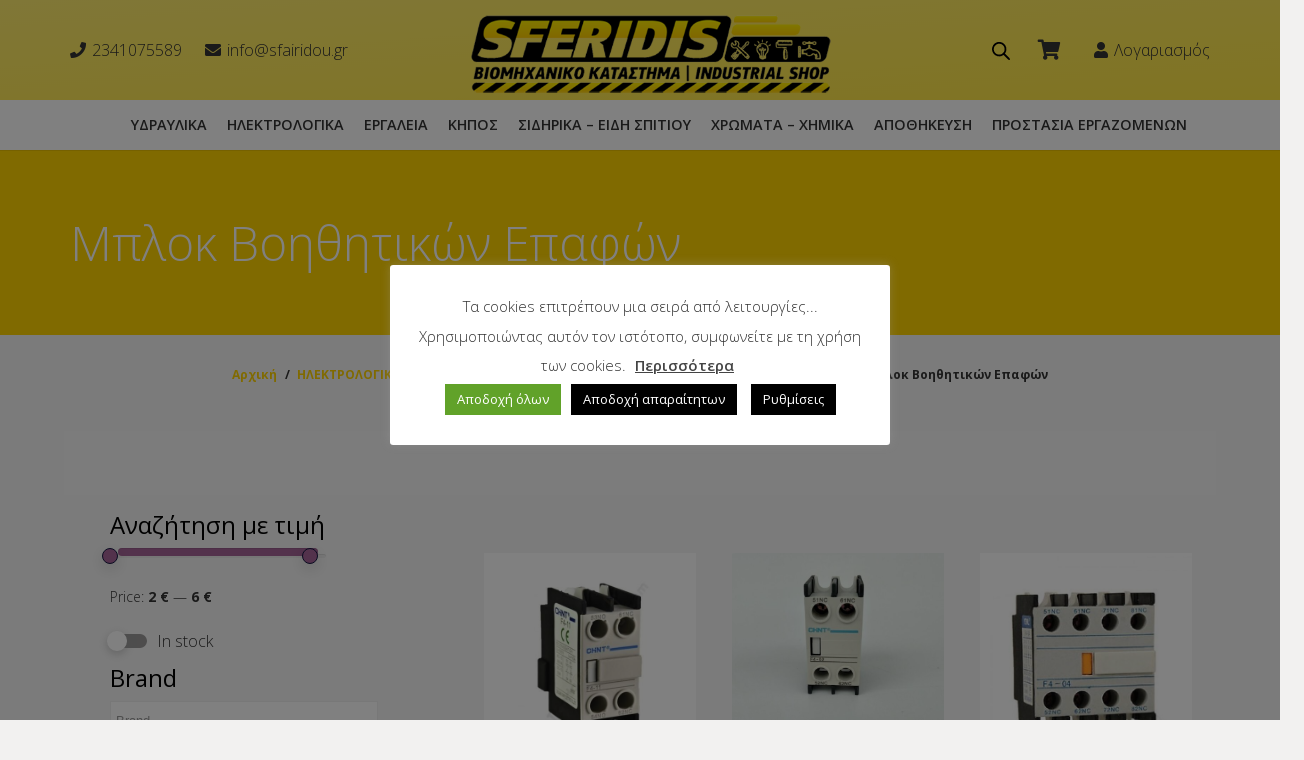

--- FILE ---
content_type: text/html; charset=UTF-8
request_url: https://sfairidou.gr/product-category/ilektrologiko-yliko/ylika-chamilis-tasis-rele-thermika-thermomagnitika-k-a/mplok-voithitikon-epafon/
body_size: 45437
content:
<!DOCTYPE HTML>
<html lang="el">
<head>
<meta charset="UTF-8">
<meta name='robots' content='index, follow, max-image-preview:large, max-snippet:-1, max-video-preview:-1' />
<!-- This site is optimized with the Yoast SEO plugin v23.4 - https://yoast.com/wordpress/plugins/seo/ -->
<title>Μπλοκ Βοηθητικών Επαφών - Χρώματα, ηλεκτρικά εργαλεία, υδραυλικά, ηλεκτρολογικό υλικό, Σφαιρίδου Ευλαμπία &amp; ΣΙΑ ΟΕ</title>
<link rel="canonical" href="https://sfairidou.gr/product-category/ilektrologiko-yliko/ylika-chamilis-tasis-rele-thermika-thermomagnitika-k-a/mplok-voithitikon-epafon/" />
<meta property="og:locale" content="el_GR" />
<meta property="og:type" content="article" />
<meta property="og:title" content="Μπλοκ Βοηθητικών Επαφών - Χρώματα, ηλεκτρικά εργαλεία, υδραυλικά, ηλεκτρολογικό υλικό, Σφαιρίδου Ευλαμπία &amp; ΣΙΑ ΟΕ" />
<meta property="og:description" content="Μπλοκ βοηθητικών επαφών Μετώπης &#8211; Μπλοκ βοηθητικών επαφών Πλαϊνών" />
<meta property="og:url" content="https://sfairidou.gr/product-category/ilektrologiko-yliko/ylika-chamilis-tasis-rele-thermika-thermomagnitika-k-a/mplok-voithitikon-epafon/" />
<meta property="og:site_name" content="Χρώματα, ηλεκτρικά εργαλεία, υδραυλικά, ηλεκτρολογικό υλικό, Σφαιρίδου Ευλαμπία &amp; ΣΙΑ ΟΕ" />
<meta name="twitter:card" content="summary_large_image" />
<script type="application/ld+json" class="yoast-schema-graph">{"@context":"https://schema.org","@graph":[{"@type":"CollectionPage","@id":"https://sfairidou.gr/product-category/ilektrologiko-yliko/ylika-chamilis-tasis-rele-thermika-thermomagnitika-k-a/mplok-voithitikon-epafon/","url":"https://sfairidou.gr/product-category/ilektrologiko-yliko/ylika-chamilis-tasis-rele-thermika-thermomagnitika-k-a/mplok-voithitikon-epafon/","name":"Μπλοκ Βοηθητικών Επαφών - Χρώματα, ηλεκτρικά εργαλεία, υδραυλικά, ηλεκτρολογικό υλικό, Σφαιρίδου Ευλαμπία &amp; ΣΙΑ ΟΕ","isPartOf":{"@id":"https://sfairidou.gr/#website"},"primaryImageOfPage":{"@id":"https://sfairidou.gr/product-category/ilektrologiko-yliko/ylika-chamilis-tasis-rele-thermika-thermomagnitika-k-a/mplok-voithitikon-epafon/#primaryimage"},"image":{"@id":"https://sfairidou.gr/product-category/ilektrologiko-yliko/ylika-chamilis-tasis-rele-thermika-thermomagnitika-k-a/mplok-voithitikon-epafon/#primaryimage"},"thumbnailUrl":"https://sfairidou.gr/wp-content/uploads/2021/12/0101200-1z.jpg","breadcrumb":{"@id":"https://sfairidou.gr/product-category/ilektrologiko-yliko/ylika-chamilis-tasis-rele-thermika-thermomagnitika-k-a/mplok-voithitikon-epafon/#breadcrumb"},"inLanguage":"el"},{"@type":"ImageObject","inLanguage":"el","@id":"https://sfairidou.gr/product-category/ilektrologiko-yliko/ylika-chamilis-tasis-rele-thermika-thermomagnitika-k-a/mplok-voithitikon-epafon/#primaryimage","url":"https://sfairidou.gr/wp-content/uploads/2021/12/0101200-1z.jpg","contentUrl":"https://sfairidou.gr/wp-content/uploads/2021/12/0101200-1z.jpg","width":500,"height":500},{"@type":"BreadcrumbList","@id":"https://sfairidou.gr/product-category/ilektrologiko-yliko/ylika-chamilis-tasis-rele-thermika-thermomagnitika-k-a/mplok-voithitikon-epafon/#breadcrumb","itemListElement":[{"@type":"ListItem","position":1,"name":"Αρχική","item":"https://sfairidou.gr/"},{"@type":"ListItem","position":2,"name":"ΗΛΕΚΤΡΟΛΟΓΙΚΟ ΥΛΙΚΟ","item":"https://sfairidou.gr/product-category/ilektrologiko-yliko/"},{"@type":"ListItem","position":3,"name":"Υλικά Χαμηλής Τάσης (Ρελέ-θερμικά-θερμομαγνητικά κ.α.)","item":"https://sfairidou.gr/product-category/ilektrologiko-yliko/ylika-chamilis-tasis-rele-thermika-thermomagnitika-k-a/"},{"@type":"ListItem","position":4,"name":"Μπλοκ Βοηθητικών Επαφών"}]},{"@type":"WebSite","@id":"https://sfairidou.gr/#website","url":"https://sfairidou.gr/","name":"Χρώματα, ηλεκτρικά εργαλεία, υδραυλικά, ηλεκτρολογικό υλικό, Σφαιρίδου Ευλαμπία &amp; ΣΙΑ ΟΕ","description":"","publisher":{"@id":"https://sfairidou.gr/#organization"},"potentialAction":[{"@type":"SearchAction","target":{"@type":"EntryPoint","urlTemplate":"https://sfairidou.gr/?s={search_term_string}"},"query-input":{"@type":"PropertyValueSpecification","valueRequired":true,"valueName":"search_term_string"}}],"inLanguage":"el"},{"@type":"Organization","@id":"https://sfairidou.gr/#organization","name":"ΣΦΑΙΡΙΔΟΥ ΒΙΟΜΗΧΑΝΙΚΟ ΚΑΤΑΣΤΗΜΑ","url":"https://sfairidou.gr/","logo":{"@type":"ImageObject","inLanguage":"el","@id":"https://sfairidou.gr/#/schema/logo/image/","url":"https://sfairidou.gr/wp-content/uploads/2021/10/logo.png","contentUrl":"https://sfairidou.gr/wp-content/uploads/2021/10/logo.png","width":541,"height":143,"caption":"ΣΦΑΙΡΙΔΟΥ ΒΙΟΜΗΧΑΝΙΚΟ ΚΑΤΑΣΤΗΜΑ"},"image":{"@id":"https://sfairidou.gr/#/schema/logo/image/"},"sameAs":["https://www.facebook.com/Sferidis-Industrial-Shop-113036393542616/?ref=pages_you_manage","https://www.instagram.com/sferidis_industrial_shop/"]}]}</script>
<!-- / Yoast SEO plugin. -->
<link rel='dns-prefetch' href='//capi-automation.s3.us-east-2.amazonaws.com' />
<link rel='dns-prefetch' href='//fonts.googleapis.com' />
<link rel="alternate" type="application/rss+xml" title="Ροή RSS &raquo; Χρώματα, ηλεκτρικά εργαλεία, υδραυλικά, ηλεκτρολογικό υλικό, Σφαιρίδου Ευλαμπία &amp; ΣΙΑ ΟΕ" href="https://sfairidou.gr/feed/" />
<link rel="alternate" type="application/rss+xml" title="Ροή Σχολίων &raquo; Χρώματα, ηλεκτρικά εργαλεία, υδραυλικά, ηλεκτρολογικό υλικό, Σφαιρίδου Ευλαμπία &amp; ΣΙΑ ΟΕ" href="https://sfairidou.gr/comments/feed/" />
<link rel="alternate" type="application/rss+xml" title="Ροή για Χρώματα, ηλεκτρικά εργαλεία, υδραυλικά, ηλεκτρολογικό υλικό, Σφαιρίδου Ευλαμπία &amp; ΣΙΑ ΟΕ &raquo; Μπλοκ Βοηθητικών Επαφών Κατηγορία" href="https://sfairidou.gr/product-category/ilektrologiko-yliko/ylika-chamilis-tasis-rele-thermika-thermomagnitika-k-a/mplok-voithitikon-epafon/feed/" />
<link rel="canonical" href="https://sfairidou.gr/product-category/ilektrologiko-yliko/ylika-chamilis-tasis-rele-thermika-thermomagnitika-k-a/mplok-voithitikon-epafon" />
<meta name="viewport" content="width=device-width, initial-scale=1">
<meta name="SKYPE_TOOLBAR" content="SKYPE_TOOLBAR_PARSER_COMPATIBLE">
<meta name="theme-color" content="#f6f6f6">
<meta property="og:title" content="Μπλοκ Βοηθητικών Επαφών - Χρώματα, ηλεκτρικά εργαλεία, υδραυλικά, ηλεκτρολογικό υλικό, Σφαιρίδου Ευλαμπία &amp; ΣΙΑ ΟΕ">
<meta name="description" property="og:description" content="Μπλοκ Βοηθητικών Επαφών Μετώπης  F4-11 , για διακόπτη σειράς NC1, NC2.
Βοηθητικές Επαφές Μετώπης: 1ΝΟ + 1 ΝC
Τύπος: F4-11">
<meta property="og:url" content="https://sfairidou.gr/product-category/ilektrologiko-yliko/ylika-chamilis-tasis-rele-thermika-thermomagnitika-k-a/mplok-voithitikon-epafon">
<meta property="og:locale" content="el">
<meta property="og:site_name" content="Χρώματα, ηλεκτρικά εργαλεία, υδραυλικά, ηλεκτρολογικό υλικό, Σφαιρίδου Ευλαμπία &amp; ΣΙΑ ΟΕ">
<meta property="og:type" content="website">
<meta property="og:image" content="https://sfairidou.gr/wp-content/uploads/2021/12/0101200-1z.jpg" itemprop="image">
<!-- <link rel='stylesheet' id='easy-autocomplete-css' href='https://sfairidou.gr/wp-content/plugins/woocommerce-products-filter/js/easy-autocomplete/easy-autocomplete.min.css?ver=3.3.7.1' media='all' /> -->
<!-- <link rel='stylesheet' id='easy-autocomplete-theme-css' href='https://sfairidou.gr/wp-content/plugins/woocommerce-products-filter/js/easy-autocomplete/easy-autocomplete.themes.min.css?ver=3.3.7.1' media='all' /> -->
<!-- <link rel='stylesheet' id='wp-block-library-css' href='https://sfairidou.gr/wp-includes/css/dist/block-library/style.min.css?ver=6.6.2' media='all' /> -->
<!-- <link rel='stylesheet' id='wp-components-css' href='https://sfairidou.gr/wp-includes/css/dist/components/style.min.css?ver=6.6.2' media='all' /> -->
<!-- <link rel='stylesheet' id='wp-preferences-css' href='https://sfairidou.gr/wp-includes/css/dist/preferences/style.min.css?ver=6.6.2' media='all' /> -->
<!-- <link rel='stylesheet' id='wp-block-editor-css' href='https://sfairidou.gr/wp-includes/css/dist/block-editor/style.min.css?ver=6.6.2' media='all' /> -->
<!-- <link rel='stylesheet' id='popup-maker-block-library-style-css' href='https://sfairidou.gr/wp-content/plugins/popup-maker/dist/packages/block-library-style.css?ver=dbea705cfafe089d65f1' media='all' /> -->
<link rel="stylesheet" type="text/css" href="//sfairidou.gr/wp-content/cache/wpfc-minified/fhid5sol/ffqx5.css" media="all"/>
<style id='classic-theme-styles-inline-css'>
/*! This file is auto-generated */
.wp-block-button__link{color:#fff;background-color:#32373c;border-radius:9999px;box-shadow:none;text-decoration:none;padding:calc(.667em + 2px) calc(1.333em + 2px);font-size:1.125em}.wp-block-file__button{background:#32373c;color:#fff;text-decoration:none}
</style>
<style id='global-styles-inline-css'>
:root{--wp--preset--aspect-ratio--square: 1;--wp--preset--aspect-ratio--4-3: 4/3;--wp--preset--aspect-ratio--3-4: 3/4;--wp--preset--aspect-ratio--3-2: 3/2;--wp--preset--aspect-ratio--2-3: 2/3;--wp--preset--aspect-ratio--16-9: 16/9;--wp--preset--aspect-ratio--9-16: 9/16;--wp--preset--color--black: #000000;--wp--preset--color--cyan-bluish-gray: #abb8c3;--wp--preset--color--white: #ffffff;--wp--preset--color--pale-pink: #f78da7;--wp--preset--color--vivid-red: #cf2e2e;--wp--preset--color--luminous-vivid-orange: #ff6900;--wp--preset--color--luminous-vivid-amber: #fcb900;--wp--preset--color--light-green-cyan: #7bdcb5;--wp--preset--color--vivid-green-cyan: #00d084;--wp--preset--color--pale-cyan-blue: #8ed1fc;--wp--preset--color--vivid-cyan-blue: #0693e3;--wp--preset--color--vivid-purple: #9b51e0;--wp--preset--gradient--vivid-cyan-blue-to-vivid-purple: linear-gradient(135deg,rgba(6,147,227,1) 0%,rgb(155,81,224) 100%);--wp--preset--gradient--light-green-cyan-to-vivid-green-cyan: linear-gradient(135deg,rgb(122,220,180) 0%,rgb(0,208,130) 100%);--wp--preset--gradient--luminous-vivid-amber-to-luminous-vivid-orange: linear-gradient(135deg,rgba(252,185,0,1) 0%,rgba(255,105,0,1) 100%);--wp--preset--gradient--luminous-vivid-orange-to-vivid-red: linear-gradient(135deg,rgba(255,105,0,1) 0%,rgb(207,46,46) 100%);--wp--preset--gradient--very-light-gray-to-cyan-bluish-gray: linear-gradient(135deg,rgb(238,238,238) 0%,rgb(169,184,195) 100%);--wp--preset--gradient--cool-to-warm-spectrum: linear-gradient(135deg,rgb(74,234,220) 0%,rgb(151,120,209) 20%,rgb(207,42,186) 40%,rgb(238,44,130) 60%,rgb(251,105,98) 80%,rgb(254,248,76) 100%);--wp--preset--gradient--blush-light-purple: linear-gradient(135deg,rgb(255,206,236) 0%,rgb(152,150,240) 100%);--wp--preset--gradient--blush-bordeaux: linear-gradient(135deg,rgb(254,205,165) 0%,rgb(254,45,45) 50%,rgb(107,0,62) 100%);--wp--preset--gradient--luminous-dusk: linear-gradient(135deg,rgb(255,203,112) 0%,rgb(199,81,192) 50%,rgb(65,88,208) 100%);--wp--preset--gradient--pale-ocean: linear-gradient(135deg,rgb(255,245,203) 0%,rgb(182,227,212) 50%,rgb(51,167,181) 100%);--wp--preset--gradient--electric-grass: linear-gradient(135deg,rgb(202,248,128) 0%,rgb(113,206,126) 100%);--wp--preset--gradient--midnight: linear-gradient(135deg,rgb(2,3,129) 0%,rgb(40,116,252) 100%);--wp--preset--font-size--small: 13px;--wp--preset--font-size--medium: 20px;--wp--preset--font-size--large: 36px;--wp--preset--font-size--x-large: 42px;--wp--preset--spacing--20: 0.44rem;--wp--preset--spacing--30: 0.67rem;--wp--preset--spacing--40: 1rem;--wp--preset--spacing--50: 1.5rem;--wp--preset--spacing--60: 2.25rem;--wp--preset--spacing--70: 3.38rem;--wp--preset--spacing--80: 5.06rem;--wp--preset--shadow--natural: 6px 6px 9px rgba(0, 0, 0, 0.2);--wp--preset--shadow--deep: 12px 12px 50px rgba(0, 0, 0, 0.4);--wp--preset--shadow--sharp: 6px 6px 0px rgba(0, 0, 0, 0.2);--wp--preset--shadow--outlined: 6px 6px 0px -3px rgba(255, 255, 255, 1), 6px 6px rgba(0, 0, 0, 1);--wp--preset--shadow--crisp: 6px 6px 0px rgba(0, 0, 0, 1);}:where(.is-layout-flex){gap: 0.5em;}:where(.is-layout-grid){gap: 0.5em;}body .is-layout-flex{display: flex;}.is-layout-flex{flex-wrap: wrap;align-items: center;}.is-layout-flex > :is(*, div){margin: 0;}body .is-layout-grid{display: grid;}.is-layout-grid > :is(*, div){margin: 0;}:where(.wp-block-columns.is-layout-flex){gap: 2em;}:where(.wp-block-columns.is-layout-grid){gap: 2em;}:where(.wp-block-post-template.is-layout-flex){gap: 1.25em;}:where(.wp-block-post-template.is-layout-grid){gap: 1.25em;}.has-black-color{color: var(--wp--preset--color--black) !important;}.has-cyan-bluish-gray-color{color: var(--wp--preset--color--cyan-bluish-gray) !important;}.has-white-color{color: var(--wp--preset--color--white) !important;}.has-pale-pink-color{color: var(--wp--preset--color--pale-pink) !important;}.has-vivid-red-color{color: var(--wp--preset--color--vivid-red) !important;}.has-luminous-vivid-orange-color{color: var(--wp--preset--color--luminous-vivid-orange) !important;}.has-luminous-vivid-amber-color{color: var(--wp--preset--color--luminous-vivid-amber) !important;}.has-light-green-cyan-color{color: var(--wp--preset--color--light-green-cyan) !important;}.has-vivid-green-cyan-color{color: var(--wp--preset--color--vivid-green-cyan) !important;}.has-pale-cyan-blue-color{color: var(--wp--preset--color--pale-cyan-blue) !important;}.has-vivid-cyan-blue-color{color: var(--wp--preset--color--vivid-cyan-blue) !important;}.has-vivid-purple-color{color: var(--wp--preset--color--vivid-purple) !important;}.has-black-background-color{background-color: var(--wp--preset--color--black) !important;}.has-cyan-bluish-gray-background-color{background-color: var(--wp--preset--color--cyan-bluish-gray) !important;}.has-white-background-color{background-color: var(--wp--preset--color--white) !important;}.has-pale-pink-background-color{background-color: var(--wp--preset--color--pale-pink) !important;}.has-vivid-red-background-color{background-color: var(--wp--preset--color--vivid-red) !important;}.has-luminous-vivid-orange-background-color{background-color: var(--wp--preset--color--luminous-vivid-orange) !important;}.has-luminous-vivid-amber-background-color{background-color: var(--wp--preset--color--luminous-vivid-amber) !important;}.has-light-green-cyan-background-color{background-color: var(--wp--preset--color--light-green-cyan) !important;}.has-vivid-green-cyan-background-color{background-color: var(--wp--preset--color--vivid-green-cyan) !important;}.has-pale-cyan-blue-background-color{background-color: var(--wp--preset--color--pale-cyan-blue) !important;}.has-vivid-cyan-blue-background-color{background-color: var(--wp--preset--color--vivid-cyan-blue) !important;}.has-vivid-purple-background-color{background-color: var(--wp--preset--color--vivid-purple) !important;}.has-black-border-color{border-color: var(--wp--preset--color--black) !important;}.has-cyan-bluish-gray-border-color{border-color: var(--wp--preset--color--cyan-bluish-gray) !important;}.has-white-border-color{border-color: var(--wp--preset--color--white) !important;}.has-pale-pink-border-color{border-color: var(--wp--preset--color--pale-pink) !important;}.has-vivid-red-border-color{border-color: var(--wp--preset--color--vivid-red) !important;}.has-luminous-vivid-orange-border-color{border-color: var(--wp--preset--color--luminous-vivid-orange) !important;}.has-luminous-vivid-amber-border-color{border-color: var(--wp--preset--color--luminous-vivid-amber) !important;}.has-light-green-cyan-border-color{border-color: var(--wp--preset--color--light-green-cyan) !important;}.has-vivid-green-cyan-border-color{border-color: var(--wp--preset--color--vivid-green-cyan) !important;}.has-pale-cyan-blue-border-color{border-color: var(--wp--preset--color--pale-cyan-blue) !important;}.has-vivid-cyan-blue-border-color{border-color: var(--wp--preset--color--vivid-cyan-blue) !important;}.has-vivid-purple-border-color{border-color: var(--wp--preset--color--vivid-purple) !important;}.has-vivid-cyan-blue-to-vivid-purple-gradient-background{background: var(--wp--preset--gradient--vivid-cyan-blue-to-vivid-purple) !important;}.has-light-green-cyan-to-vivid-green-cyan-gradient-background{background: var(--wp--preset--gradient--light-green-cyan-to-vivid-green-cyan) !important;}.has-luminous-vivid-amber-to-luminous-vivid-orange-gradient-background{background: var(--wp--preset--gradient--luminous-vivid-amber-to-luminous-vivid-orange) !important;}.has-luminous-vivid-orange-to-vivid-red-gradient-background{background: var(--wp--preset--gradient--luminous-vivid-orange-to-vivid-red) !important;}.has-very-light-gray-to-cyan-bluish-gray-gradient-background{background: var(--wp--preset--gradient--very-light-gray-to-cyan-bluish-gray) !important;}.has-cool-to-warm-spectrum-gradient-background{background: var(--wp--preset--gradient--cool-to-warm-spectrum) !important;}.has-blush-light-purple-gradient-background{background: var(--wp--preset--gradient--blush-light-purple) !important;}.has-blush-bordeaux-gradient-background{background: var(--wp--preset--gradient--blush-bordeaux) !important;}.has-luminous-dusk-gradient-background{background: var(--wp--preset--gradient--luminous-dusk) !important;}.has-pale-ocean-gradient-background{background: var(--wp--preset--gradient--pale-ocean) !important;}.has-electric-grass-gradient-background{background: var(--wp--preset--gradient--electric-grass) !important;}.has-midnight-gradient-background{background: var(--wp--preset--gradient--midnight) !important;}.has-small-font-size{font-size: var(--wp--preset--font-size--small) !important;}.has-medium-font-size{font-size: var(--wp--preset--font-size--medium) !important;}.has-large-font-size{font-size: var(--wp--preset--font-size--large) !important;}.has-x-large-font-size{font-size: var(--wp--preset--font-size--x-large) !important;}
:where(.wp-block-post-template.is-layout-flex){gap: 1.25em;}:where(.wp-block-post-template.is-layout-grid){gap: 1.25em;}
:where(.wp-block-columns.is-layout-flex){gap: 2em;}:where(.wp-block-columns.is-layout-grid){gap: 2em;}
:root :where(.wp-block-pullquote){font-size: 1.5em;line-height: 1.6;}
</style>
<!-- <link rel='stylesheet' id='contact-form-7-css' href='https://sfairidou.gr/wp-content/plugins/contact-form-7/includes/css/styles.css?ver=6.0.6' media='all' /> -->
<link rel="stylesheet" type="text/css" href="//sfairidou.gr/wp-content/cache/wpfc-minified/kz5j4m1t/ffqx5.css" media="all"/>
<style id='contact-form-7-inline-css'>
.wpcf7 .wpcf7-recaptcha iframe {margin-bottom: 0;}.wpcf7 .wpcf7-recaptcha[data-align="center"] > div {margin: 0 auto;}.wpcf7 .wpcf7-recaptcha[data-align="right"] > div {margin: 0 0 0 auto;}
</style>
<!-- <link rel='stylesheet' id='cookie-law-info-css' href='https://sfairidou.gr/wp-content/plugins/cookie-law-info/legacy/public/css/cookie-law-info-public.css?ver=3.3.9.1' media='all' /> -->
<!-- <link rel='stylesheet' id='cookie-law-info-gdpr-css' href='https://sfairidou.gr/wp-content/plugins/cookie-law-info/legacy/public/css/cookie-law-info-gdpr.css?ver=3.3.9.1' media='all' /> -->
<!-- <link rel='stylesheet' id='rs-plugin-settings-css' href='https://sfairidou.gr/wp-content/plugins/revslider/public/assets/css/settings.css?ver=5.4.8' media='all' /> -->
<link rel="stylesheet" type="text/css" href="//sfairidou.gr/wp-content/cache/wpfc-minified/3pfvnvi/ffqx5.css" media="all"/>
<style id='rs-plugin-settings-inline-css'>
#rs-demo-id {}
</style>
<!-- <link rel='stylesheet' id='wcva-shop-frontend-css' href='https://sfairidou.gr/wp-content/plugins/woocommerce-colororimage-variation-select/css/shop-frontend.css?ver=6.6.2' media='all' /> -->
<!-- <link rel='stylesheet' id='wcva-slick-css' href='https://sfairidou.gr/wp-content/plugins/woocommerce-colororimage-variation-select/css/slick.css?ver=6.6.2' media='all' /> -->
<!-- <link rel='stylesheet' id='woof-css' href='https://sfairidou.gr/wp-content/plugins/woocommerce-products-filter/css/front.css?ver=3.3.7.1' media='all' /> -->
<link rel="stylesheet" type="text/css" href="//sfairidou.gr/wp-content/cache/wpfc-minified/7afrvqhw/ffqx5.css" media="all"/>
<style id='woof-inline-css'>
.woof_products_top_panel li span, .woof_products_top_panel2 li span{background: url(https://sfairidou.gr/wp-content/plugins/woocommerce-products-filter/img/delete.png);background-size: 14px 14px;background-repeat: no-repeat;background-position: right;}
.woof_edit_view{
display: none;
}
.woof_price_search_container .price_slider_amount button.button{
display: none;
}
/***** END: hiding submit button of the price slider ******/
</style>
<!-- <link rel='stylesheet' id='chosen-drop-down-css' href='https://sfairidou.gr/wp-content/plugins/woocommerce-products-filter/js/chosen/chosen.min.css?ver=3.3.7.1' media='all' /> -->
<!-- <link rel='stylesheet' id='icheck-jquery-color-flat-css' href='https://sfairidou.gr/wp-content/plugins/woocommerce-products-filter/js/icheck/skins/flat/_all.css?ver=3.3.7.1' media='all' /> -->
<!-- <link rel='stylesheet' id='icheck-jquery-color-square-css' href='https://sfairidou.gr/wp-content/plugins/woocommerce-products-filter/js/icheck/skins/square/_all.css?ver=3.3.7.1' media='all' /> -->
<!-- <link rel='stylesheet' id='icheck-jquery-color-minimal-css' href='https://sfairidou.gr/wp-content/plugins/woocommerce-products-filter/js/icheck/skins/minimal/_all.css?ver=3.3.7.1' media='all' /> -->
<!-- <link rel='stylesheet' id='woof_by_author_html_items-css' href='https://sfairidou.gr/wp-content/plugins/woocommerce-products-filter/ext/by_author/css/by_author.css?ver=3.3.7.1' media='all' /> -->
<!-- <link rel='stylesheet' id='woof_by_backorder_html_items-css' href='https://sfairidou.gr/wp-content/plugins/woocommerce-products-filter/ext/by_backorder/css/by_backorder.css?ver=3.3.7.1' media='all' /> -->
<!-- <link rel='stylesheet' id='woof_by_instock_html_items-css' href='https://sfairidou.gr/wp-content/plugins/woocommerce-products-filter/ext/by_instock/css/by_instock.css?ver=3.3.7.1' media='all' /> -->
<!-- <link rel='stylesheet' id='woof_by_onsales_html_items-css' href='https://sfairidou.gr/wp-content/plugins/woocommerce-products-filter/ext/by_onsales/css/by_onsales.css?ver=3.3.7.1' media='all' /> -->
<!-- <link rel='stylesheet' id='woof_by_sku_html_items-css' href='https://sfairidou.gr/wp-content/plugins/woocommerce-products-filter/ext/by_sku/css/by_sku.css?ver=3.3.7.1' media='all' /> -->
<!-- <link rel='stylesheet' id='woof_by_text_html_items-css' href='https://sfairidou.gr/wp-content/plugins/woocommerce-products-filter/ext/by_text/assets/css/front.css?ver=3.3.7.1' media='all' /> -->
<!-- <link rel='stylesheet' id='woof_color_html_items-css' href='https://sfairidou.gr/wp-content/plugins/woocommerce-products-filter/ext/color/css/html_types/color.css?ver=3.3.7.1' media='all' /> -->
<!-- <link rel='stylesheet' id='woof_image_html_items-css' href='https://sfairidou.gr/wp-content/plugins/woocommerce-products-filter/ext/image/css/html_types/image.css?ver=3.3.7.1' media='all' /> -->
<!-- <link rel='stylesheet' id='woof_label_html_items-css' href='https://sfairidou.gr/wp-content/plugins/woocommerce-products-filter/ext/label/css/html_types/label.css?ver=3.3.7.1' media='all' /> -->
<!-- <link rel='stylesheet' id='woof_select_hierarchy_html_items-css' href='https://sfairidou.gr/wp-content/plugins/woocommerce-products-filter/ext/select_hierarchy/css/html_types/select_hierarchy.css?ver=3.3.7.1' media='all' /> -->
<!-- <link rel='stylesheet' id='woof_select_radio_check_html_items-css' href='https://sfairidou.gr/wp-content/plugins/woocommerce-products-filter/ext/select_radio_check/css/html_types/select_radio_check.css?ver=3.3.7.1' media='all' /> -->
<!-- <link rel='stylesheet' id='woof_slider_html_items-css' href='https://sfairidou.gr/wp-content/plugins/woocommerce-products-filter/ext/slider/css/html_types/slider.css?ver=3.3.7.1' media='all' /> -->
<!-- <link rel='stylesheet' id='woof_sd_html_items_checkbox-css' href='https://sfairidou.gr/wp-content/plugins/woocommerce-products-filter/ext/smart_designer/css/elements/checkbox.css?ver=3.3.7.1' media='all' /> -->
<!-- <link rel='stylesheet' id='woof_sd_html_items_radio-css' href='https://sfairidou.gr/wp-content/plugins/woocommerce-products-filter/ext/smart_designer/css/elements/radio.css?ver=3.3.7.1' media='all' /> -->
<!-- <link rel='stylesheet' id='woof_sd_html_items_switcher-css' href='https://sfairidou.gr/wp-content/plugins/woocommerce-products-filter/ext/smart_designer/css/elements/switcher.css?ver=3.3.7.1' media='all' /> -->
<!-- <link rel='stylesheet' id='woof_sd_html_items_color-css' href='https://sfairidou.gr/wp-content/plugins/woocommerce-products-filter/ext/smart_designer/css/elements/color.css?ver=3.3.7.1' media='all' /> -->
<!-- <link rel='stylesheet' id='woof_sd_html_items_tooltip-css' href='https://sfairidou.gr/wp-content/plugins/woocommerce-products-filter/ext/smart_designer/css/tooltip.css?ver=3.3.7.1' media='all' /> -->
<!-- <link rel='stylesheet' id='woof_sd_html_items_front-css' href='https://sfairidou.gr/wp-content/plugins/woocommerce-products-filter/ext/smart_designer/css/front.css?ver=3.3.7.1' media='all' /> -->
<!-- <link rel='stylesheet' id='woof-switcher23-css' href='https://sfairidou.gr/wp-content/plugins/woocommerce-products-filter/css/switcher.css?ver=3.3.7.1' media='all' /> -->
<link rel="stylesheet" type="text/css" href="//sfairidou.gr/wp-content/cache/wpfc-minified/jouhmu3s/ffrv1.css" media="all"/>
<style id='woocommerce-inline-inline-css'>
.woocommerce form .form-row .required { visibility: visible; }
</style>
<!-- <link rel='stylesheet' id='dgwt-wcas-style-css' href='https://sfairidou.gr/wp-content/plugins/ajax-search-for-woocommerce/assets/css/style.min.css?ver=1.32.2' media='all' /> -->
<link rel="stylesheet" type="text/css" href="//sfairidou.gr/wp-content/cache/wpfc-minified/1fc5vjrl/ffqx4.css" media="all"/>
<link rel='stylesheet' id='us-fonts-css' href='https://fonts.googleapis.com/css?family=Open+Sans%3A600%2C300%2C700%2C400&#038;display=swap&#038;ver=6.6.2' media='all' />
<!-- <link rel='stylesheet' id='us-style-css' href='https://sfairidou.gr/wp-content/themes/softways/css/style.min.css?ver=8.31.2' media='all' /> -->
<!-- <link rel='stylesheet' id='us-gravityforms-css' href='https://sfairidou.gr/wp-content/themes/softways/common/css/plugins/gravityforms.min.css?ver=8.31.2' media='all' /> -->
<!-- <link rel='stylesheet' id='us-woocommerce-css' href='https://sfairidou.gr/wp-content/themes/softways/common/css/plugins/woocommerce.min.css?ver=8.31.2' media='all' /> -->
<!-- <link rel='stylesheet' id='theme-style-css' href='https://sfairidou.gr/wp-content/themes/softways-child/style.css?ver=8.31.2' media='all' /> -->
<link rel="stylesheet" type="text/css" href="//sfairidou.gr/wp-content/cache/wpfc-minified/322trqnz/ffszk.css" media="all"/>
<script src="https://sfairidou.gr/wp-includes/js/jquery/jquery.min.js?ver=3.7.1" id="jquery-core-js"></script>
<script src="https://sfairidou.gr/wp-content/plugins/woocommerce-products-filter/js/easy-autocomplete/jquery.easy-autocomplete.min.js?ver=3.3.7.1" id="easy-autocomplete-js"></script>
<script id="woof-husky-js-extra">
var woof_husky_txt = {"ajax_url":"https:\/\/sfairidou.gr\/wp-admin\/admin-ajax.php","plugin_uri":"https:\/\/sfairidou.gr\/wp-content\/plugins\/woocommerce-products-filter\/ext\/by_text\/","loader":"https:\/\/sfairidou.gr\/wp-content\/plugins\/woocommerce-products-filter\/ext\/by_text\/assets\/img\/ajax-loader.gif","not_found":"Nothing found!","prev":"Prev","next":"Next","site_link":"https:\/\/sfairidou.gr","default_data":{"placeholder":"","behavior":"title","search_by_full_word":"0","autocomplete":1,"how_to_open_links":"0","taxonomy_compatibility":"0","sku_compatibility":"0","custom_fields":"","search_desc_variant":"0","view_text_length":"10","min_symbols":"3","max_posts":"10","image":"","notes_for_customer":"","template":"","max_open_height":"300","page":0}};
</script>
<script src="https://sfairidou.gr/wp-content/plugins/woocommerce-products-filter/ext/by_text/assets/js/husky.js?ver=3.3.7.1" id="woof-husky-js"></script>
<script id="cookie-law-info-js-extra">
var Cli_Data = {"nn_cookie_ids":[],"cookielist":[],"non_necessary_cookies":[],"ccpaEnabled":"","ccpaRegionBased":"","ccpaBarEnabled":"1","strictlyEnabled":["necessary","obligatoire"],"ccpaType":"gdpr","js_blocking":"1","custom_integration":"","triggerDomRefresh":"","secure_cookies":""};
var cli_cookiebar_settings = {"animate_speed_hide":"500","animate_speed_show":"500","background":"#FFF","border":"#b1a6a6c2","border_on":"","button_1_button_colour":"#61a229","button_1_button_hover":"#4e8221","button_1_link_colour":"#fff","button_1_as_button":"1","button_1_new_win":"","button_2_button_colour":"#333","button_2_button_hover":"#292929","button_2_link_colour":"#444","button_2_as_button":"","button_2_hidebar":"1","button_3_button_colour":"#000000","button_3_button_hover":"#000000","button_3_link_colour":"#fff","button_3_as_button":"1","button_3_new_win":"","button_4_button_colour":"#000","button_4_button_hover":"#000000","button_4_link_colour":"#ffffff","button_4_as_button":"1","button_7_button_colour":"#61a229","button_7_button_hover":"#4e8221","button_7_link_colour":"#fff","button_7_as_button":"1","button_7_new_win":"","font_family":"inherit","header_fix":"","notify_animate_hide":"1","notify_animate_show":"","notify_div_id":"#cookie-law-info-bar","notify_position_horizontal":"right","notify_position_vertical":"bottom","scroll_close":"","scroll_close_reload":"","accept_close_reload":"","reject_close_reload":"","showagain_tab":"","showagain_background":"#fff","showagain_border":"#000","showagain_div_id":"#cookie-law-info-again","showagain_x_position":"100px","text":"#333333","show_once_yn":"","show_once":"10000","logging_on":"","as_popup":"","popup_overlay":"1","bar_heading_text":"","cookie_bar_as":"popup","popup_showagain_position":"bottom-left","widget_position":"left"};
var log_object = {"ajax_url":"https:\/\/sfairidou.gr\/wp-admin\/admin-ajax.php"};
</script>
<script src="https://sfairidou.gr/wp-content/plugins/cookie-law-info/legacy/public/js/cookie-law-info-public.js?ver=3.3.9.1" id="cookie-law-info-js"></script>
<script src="https://sfairidou.gr/wp-content/plugins/revslider/public/assets/js/jquery.themepunch.tools.min.js?ver=5.4.8" id="tp-tools-js"></script>
<script src="https://sfairidou.gr/wp-content/plugins/revslider/public/assets/js/jquery.themepunch.revolution.min.js?ver=5.4.8" id="revmin-js"></script>
<script src="https://sfairidou.gr/wp-content/plugins/woocommerce-colororimage-variation-select/js/slick.js?ver=6.6.2" id="wcva-slick-js"></script>
<script id="wcva-shop-frontend-js-extra">
var wcva_shop = {"left_icon":"https:\/\/sfairidou.gr\/wp-content\/plugins\/woocommerce-colororimage-variation-select\/images\/left-arrow.png","right_icon":"https:\/\/sfairidou.gr\/wp-content\/plugins\/woocommerce-colororimage-variation-select\/images\/right-arrow.png","enable_slider":"yes","slider_no":"4","hover_swap":"no"};
</script>
<script src="https://sfairidou.gr/wp-content/plugins/woocommerce-colororimage-variation-select/js/shop-frontend.js?ver=6.6.2" id="wcva-shop-frontend-js"></script>
<script src="https://sfairidou.gr/wp-content/plugins/woocommerce/assets/js/jquery-blockui/jquery.blockUI.min.js?ver=2.7.0-wc.8.8.6" id="jquery-blockui-js" defer data-wp-strategy="defer"></script>
<script id="wc-add-to-cart-js-extra">
var wc_add_to_cart_params = {"ajax_url":"\/wp-admin\/admin-ajax.php","wc_ajax_url":"\/?wc-ajax=%%endpoint%%","i18n_view_cart":"\u039a\u03b1\u03bb\u03ac\u03b8\u03b9","cart_url":"https:\/\/sfairidou.gr\/cart\/","is_cart":"","cart_redirect_after_add":"no"};
</script>
<script src="https://sfairidou.gr/wp-content/plugins/woocommerce/assets/js/frontend/add-to-cart.min.js?ver=8.8.6" id="wc-add-to-cart-js" defer data-wp-strategy="defer"></script>
<script src="https://sfairidou.gr/wp-content/plugins/woocommerce/assets/js/js-cookie/js.cookie.min.js?ver=2.1.4-wc.8.8.6" id="js-cookie-js" defer data-wp-strategy="defer"></script>
<script id="woocommerce-js-extra">
var woocommerce_params = {"ajax_url":"\/wp-admin\/admin-ajax.php","wc_ajax_url":"\/?wc-ajax=%%endpoint%%"};
</script>
<script src="https://sfairidou.gr/wp-content/plugins/woocommerce/assets/js/frontend/woocommerce.min.js?ver=8.8.6" id="woocommerce-js" defer data-wp-strategy="defer"></script>
<link rel="https://api.w.org/" href="https://sfairidou.gr/wp-json/" /><link rel="alternate" title="JSON" type="application/json" href="https://sfairidou.gr/wp-json/wp/v2/product_cat/419" /><link rel="EditURI" type="application/rsd+xml" title="RSD" href="https://sfairidou.gr/xmlrpc.php?rsd" />
<meta name="generator" content="WordPress 6.6.2" />
<meta name="generator" content="WooCommerce 8.8.6" />
<!-- Google tag (gtag.js) -->
<script type="text/plain" data-cli-class="cli-blocker-script"  data-cli-script-type="non-necessary" data-cli-block="true"  data-cli-element-position="head" async src="https://www.googletagmanager.com/gtag/js?id=G-8X6H5V3EVM"></script>
<script type="text/plain" data-cli-class="cli-blocker-script"  data-cli-script-type="non-necessary" data-cli-block="true"  data-cli-element-position="head">
window.dataLayer = window.dataLayer || [];
function gtag(){dataLayer.push(arguments);}
gtag('js', new Date());
gtag('config', 'G-VQZ4GJD35V');
gtag('config', 'AW-707335303');
</script>
<!-- This website runs the Product Feed PRO for WooCommerce by AdTribes.io plugin - version woocommercesea_option_installed_version -->
<style>
.dgwt-wcas-ico-magnifier,.dgwt-wcas-ico-magnifier-handler{max-width:20px}.dgwt-wcas-search-wrapp{max-width:600px}.dgwt-wcas-style-pirx .dgwt-wcas-sf-wrapp{background-color:#fed200}		</style>
<script id="us_add_no_touch">
if ( ! /Android|webOS|iPhone|iPad|iPod|BlackBerry|IEMobile|Opera Mini/i.test( navigator.userAgent ) ) {
document.documentElement.classList.add( "no-touch" );
}
</script>
<script id="us_color_scheme_switch_class">
if ( document.cookie.includes( "us_color_scheme_switch_is_on=true" ) ) {
document.documentElement.classList.add( "us-color-scheme-on" );
}
</script>
<noscript><style>.woocommerce-product-gallery{ opacity: 1 !important; }</style></noscript>
<script  type="text/javascript">
!function(f,b,e,v,n,t,s){if(f.fbq)return;n=f.fbq=function(){n.callMethod?
n.callMethod.apply(n,arguments):n.queue.push(arguments)};if(!f._fbq)f._fbq=n;
n.push=n;n.loaded=!0;n.version='2.0';n.queue=[];t=b.createElement(e);t.async=!0;
t.src=v;s=b.getElementsByTagName(e)[0];s.parentNode.insertBefore(t,s)}(window,
document,'script','https://connect.facebook.net/en_US/fbevents.js');
</script>
<!-- WooCommerce Facebook Integration Begin -->
<script  type="text/javascript">
fbq('init', '1450103252405183', {}, {
"agent": "woocommerce_0-8.8.6-3.5.15"
});
document.addEventListener( 'DOMContentLoaded', function() {
// Insert placeholder for events injected when a product is added to the cart through AJAX.
document.body.insertAdjacentHTML( 'beforeend', '<div class=\"wc-facebook-pixel-event-placeholder\"></div>' );
}, false );
</script>
<!-- WooCommerce Facebook Integration End -->
<meta name="generator" content="Powered by WPBakery Page Builder - drag and drop page builder for WordPress."/>
<meta name="generator" content="Powered by Slider Revolution 5.4.8 - responsive, Mobile-Friendly Slider Plugin for WordPress with comfortable drag and drop interface." />
<link rel="icon" href="https://sfairidou.gr/wp-content/uploads/2022/04/fav.png" sizes="32x32" />
<link rel="icon" href="https://sfairidou.gr/wp-content/uploads/2022/04/fav.png" sizes="192x192" />
<link rel="apple-touch-icon" href="https://sfairidou.gr/wp-content/uploads/2022/04/fav.png" />
<meta name="msapplication-TileImage" content="https://sfairidou.gr/wp-content/uploads/2022/04/fav.png" />
<script type="text/javascript">function setREVStartSize(e){									
try{ e.c=jQuery(e.c);var i=jQuery(window).width(),t=9999,r=0,n=0,l=0,f=0,s=0,h=0;
if(e.responsiveLevels&&(jQuery.each(e.responsiveLevels,function(e,f){f>i&&(t=r=f,l=e),i>f&&f>r&&(r=f,n=e)}),t>r&&(l=n)),f=e.gridheight[l]||e.gridheight[0]||e.gridheight,s=e.gridwidth[l]||e.gridwidth[0]||e.gridwidth,h=i/s,h=h>1?1:h,f=Math.round(h*f),"fullscreen"==e.sliderLayout){var u=(e.c.width(),jQuery(window).height());if(void 0!=e.fullScreenOffsetContainer){var c=e.fullScreenOffsetContainer.split(",");if (c) jQuery.each(c,function(e,i){u=jQuery(i).length>0?u-jQuery(i).outerHeight(!0):u}),e.fullScreenOffset.split("%").length>1&&void 0!=e.fullScreenOffset&&e.fullScreenOffset.length>0?u-=jQuery(window).height()*parseInt(e.fullScreenOffset,0)/100:void 0!=e.fullScreenOffset&&e.fullScreenOffset.length>0&&(u-=parseInt(e.fullScreenOffset,0))}f=u}else void 0!=e.minHeight&&f<e.minHeight&&(f=e.minHeight);e.c.closest(".rev_slider_wrapper").css({height:f})					
}catch(d){console.log("Failure at Presize of Slider:"+d)}						
};</script>
<noscript><style> .wpb_animate_when_almost_visible { opacity: 1; }</style></noscript>		<style id="us-icon-fonts">@font-face{font-display:block;font-style:normal;font-family:"fontawesome";font-weight:900;src:url("https://sfairidou.gr/wp-content/themes/softways/fonts/fa-solid-900.woff2?ver=8.31.2") format("woff2")}.fas{font-family:"fontawesome";font-weight:900}@font-face{font-display:block;font-style:normal;font-family:"fontawesome";font-weight:400;src:url("https://sfairidou.gr/wp-content/themes/softways/fonts/fa-regular-400.woff2?ver=8.31.2") format("woff2")}.far{font-family:"fontawesome";font-weight:400}@font-face{font-display:block;font-style:normal;font-family:"fontawesome";font-weight:300;src:url("https://sfairidou.gr/wp-content/themes/softways/fonts/fa-light-300.woff2?ver=8.31.2") format("woff2")}.fal{font-family:"fontawesome";font-weight:300}@font-face{font-display:block;font-style:normal;font-family:"Font Awesome 5 Duotone";font-weight:900;src:url("https://sfairidou.gr/wp-content/themes/softways/fonts/fa-duotone-900.woff2?ver=8.31.2") format("woff2")}.fad{font-family:"Font Awesome 5 Duotone";font-weight:900}.fad{position:relative}.fad:before{position:absolute}.fad:after{opacity:0.4}@font-face{font-display:block;font-style:normal;font-family:"Font Awesome 5 Brands";font-weight:400;src:url("https://sfairidou.gr/wp-content/themes/softways/fonts/fa-brands-400.woff2?ver=8.31.2") format("woff2")}.fab{font-family:"Font Awesome 5 Brands";font-weight:400}@font-face{font-display:block;font-style:normal;font-family:"Material Icons";font-weight:400;src:url("https://sfairidou.gr/wp-content/themes/softways/fonts/material-icons.woff2?ver=8.31.2") format("woff2")}.material-icons{font-family:"Material Icons";font-weight:400}</style>
<style id="us-theme-options-css">:root{--color-header-middle-bg:#ffec6e;--color-header-middle-bg-grad:linear-gradient(176deg,#ffec6e,#ffe643);--color-header-middle-text:#333333;--color-header-middle-text-hover:#666666;--color-header-transparent-text:#ffffff;--color-header-transparent-text-hover:#fed200;--color-chrome-toolbar:#f6f6f6;--color-chrome-toolbar-grad:#f6f6f6;--color-header-top-bg:#f6f6f6;--color-header-top-bg-grad:#f6f6f6;--color-header-top-text:#666666;--color-header-top-text-hover:#fed200;--color-content-bg:#f5f5f5;--color-content-bg-grad:#f5f5f5;--color-content-bg-alt:#f6f6f6;--color-content-bg-alt-grad:#f6f6f6;--color-content-border:#ebebeb;--color-content-heading:#000000;--color-content-heading-grad:#000000;--color-content-text:#333333;--color-content-link:#fed200;--color-content-link-hover:#000000;--color-content-primary:#fed200;--color-content-primary-grad:#fed200;--color-content-secondary:#333333;--color-content-secondary-grad:#333333;--color-content-faded:#999999;--color-alt-content-bg:#f6f6f6;--color-alt-content-bg-grad:#f6f6f6;--color-alt-content-bg-alt:#ffffff;--color-alt-content-bg-alt-grad:#ffffff;--color-alt-content-border:#e5e5e5;--color-alt-content-heading:#000000;--color-alt-content-heading-grad:#000000;--color-alt-content-text:#333333;--color-alt-content-link:#fed200;--color-alt-content-link-hover:#000000;--color-alt-content-primary:#fed200;--color-alt-content-primary-grad:#fed200;--color-alt-content-secondary:#333333;--color-alt-content-secondary-grad:#333333;--color-alt-content-faded:#999999;--color-footer-bg:#313131;--color-footer-bg-grad:#313131;--color-footer-bg-alt:#ffe852;--color-footer-bg-alt-grad:#ffe852;--color-footer-border:#ebebeb;--color-footer-text:#bfbfbf;--color-footer-link:#bfbfbf;--color-footer-link-hover:#fed200;--color-subfooter-bg:#f6f6f6;--color-subfooter-bg-grad:#f6f6f6;--color-subfooter-bg-alt:#ffffff;--color-subfooter-bg-alt-grad:#ffffff;--color-subfooter-border:#e2e2e2;--color-subfooter-text:#666666;--color-subfooter-link:#fed200;--color-subfooter-link-hover:#f1f1f1;--color-content-primary-faded:rgba(254,210,0,0.15);--box-shadow:0 5px 15px rgba(0,0,0,.15);--box-shadow-up:0 -5px 15px rgba(0,0,0,.15);--site-canvas-width:1300px;--site-content-width:1140px;--text-block-margin-bottom:1.5rem;--inputs-font-size:1rem;--inputs-height:2.8rem;--inputs-padding:0.8rem;--inputs-border-width:0px;--inputs-text-color:#333333}.has-content-primary-color{color:var(--color-content-primary)}.has-content-primary-background-color{background:var(--color-content-primary-grad)}.has-content-secondary-color{color:var(--color-content-secondary)}.has-content-secondary-background-color{background:var(--color-content-secondary-grad)}.has-content-heading-color{color:var(--color-content-heading)}.has-content-heading-background-color{background:var(--color-content-heading-grad)}.has-content-text-color{color:var(--color-content-text)}.has-content-text-background-color{background:var(--color-content-text-grad)}.has-content-faded-color{color:var(--color-content-faded)}.has-content-faded-background-color{background:var(--color-content-faded-grad)}.has-content-border-color{color:var(--color-content-border)}.has-content-border-background-color{background:var(--color-content-border-grad)}.has-content-bg-alt-color{color:var(--color-content-bg-alt)}.has-content-bg-alt-background-color{background:var(--color-content-bg-alt-grad)}.has-content-bg-color{color:var(--color-content-bg)}.has-content-bg-background-color{background:var(--color-content-bg-grad)}:root{--font-family:"Open Sans";--font-size:16px;--line-height:28px;--font-weight:300;--bold-font-weight:700;--h1-font-family:inherit;--h1-font-size:3.0rem;--h1-line-height:1.2;--h1-font-weight:300;--h1-bold-font-weight:700;--h1-text-transform:none;--h1-font-style:normal;--h1-letter-spacing:0;--h1-margin-bottom:1.5rem;--h2-font-family:var(--h1-font-family);--h2-font-size:2.0rem;--h2-line-height:1.2;--h2-font-weight:400;--h2-bold-font-weight:var(--h1-bold-font-weight);--h2-text-transform:var(--h1-text-transform);--h2-font-style:var(--h1-font-style);--h2-letter-spacing:0;--h2-margin-bottom:1.5rem;--h3-font-family:var(--h1-font-family);--h3-font-size:1.7rem;--h3-line-height:1.2;--h3-font-weight:400;--h3-bold-font-weight:var(--h1-bold-font-weight);--h3-text-transform:var(--h1-text-transform);--h3-font-style:var(--h1-font-style);--h3-letter-spacing:0;--h3-margin-bottom:1.5rem;--h4-font-family:var(--h1-font-family);--h4-font-size:1.5rem;--h4-line-height:1.2;--h4-font-weight:400;--h4-bold-font-weight:var(--h1-bold-font-weight);--h4-text-transform:var(--h1-text-transform);--h4-font-style:var(--h1-font-style);--h4-letter-spacing:0;--h4-margin-bottom:1.5rem;--h5-font-family:var(--h1-font-family);--h5-font-size:1.4rem;--h5-line-height:1.2;--h5-font-weight:400;--h5-bold-font-weight:var(--h1-bold-font-weight);--h5-text-transform:var(--h1-text-transform);--h5-font-style:var(--h1-font-style);--h5-letter-spacing:0;--h5-margin-bottom:1.5rem;--h6-font-family:var(--h1-font-family);--h6-font-size:1.3rem;--h6-line-height:1.2;--h6-font-weight:400;--h6-bold-font-weight:var(--h1-bold-font-weight);--h6-text-transform:var(--h1-text-transform);--h6-font-style:var(--h1-font-style);--h6-letter-spacing:0;--h6-margin-bottom:1.5rem}h1{font-family:var(--h1-font-family,inherit);font-weight:var(--h1-font-weight,inherit);font-size:var(--h1-font-size,inherit);font-style:var(--h1-font-style,inherit);line-height:var(--h1-line-height,1.4);letter-spacing:var(--h1-letter-spacing,inherit);text-transform:var(--h1-text-transform,inherit);margin-bottom:var(--h1-margin-bottom,1.5rem)}h1>strong{font-weight:var(--h1-bold-font-weight,bold)}h2{font-family:var(--h2-font-family,inherit);font-weight:var(--h2-font-weight,inherit);font-size:var(--h2-font-size,inherit);font-style:var(--h2-font-style,inherit);line-height:var(--h2-line-height,1.4);letter-spacing:var(--h2-letter-spacing,inherit);text-transform:var(--h2-text-transform,inherit);margin-bottom:var(--h2-margin-bottom,1.5rem)}h2>strong{font-weight:var(--h2-bold-font-weight,bold)}h3{font-family:var(--h3-font-family,inherit);font-weight:var(--h3-font-weight,inherit);font-size:var(--h3-font-size,inherit);font-style:var(--h3-font-style,inherit);line-height:var(--h3-line-height,1.4);letter-spacing:var(--h3-letter-spacing,inherit);text-transform:var(--h3-text-transform,inherit);margin-bottom:var(--h3-margin-bottom,1.5rem)}h3>strong{font-weight:var(--h3-bold-font-weight,bold)}h4{font-family:var(--h4-font-family,inherit);font-weight:var(--h4-font-weight,inherit);font-size:var(--h4-font-size,inherit);font-style:var(--h4-font-style,inherit);line-height:var(--h4-line-height,1.4);letter-spacing:var(--h4-letter-spacing,inherit);text-transform:var(--h4-text-transform,inherit);margin-bottom:var(--h4-margin-bottom,1.5rem)}h4>strong{font-weight:var(--h4-bold-font-weight,bold)}h5{font-family:var(--h5-font-family,inherit);font-weight:var(--h5-font-weight,inherit);font-size:var(--h5-font-size,inherit);font-style:var(--h5-font-style,inherit);line-height:var(--h5-line-height,1.4);letter-spacing:var(--h5-letter-spacing,inherit);text-transform:var(--h5-text-transform,inherit);margin-bottom:var(--h5-margin-bottom,1.5rem)}h5>strong{font-weight:var(--h5-bold-font-weight,bold)}h6{font-family:var(--h6-font-family,inherit);font-weight:var(--h6-font-weight,inherit);font-size:var(--h6-font-size,inherit);font-style:var(--h6-font-style,inherit);line-height:var(--h6-line-height,1.4);letter-spacing:var(--h6-letter-spacing,inherit);text-transform:var(--h6-text-transform,inherit);margin-bottom:var(--h6-margin-bottom,1.5rem)}h6>strong{font-weight:var(--h6-bold-font-weight,bold)}body{background:#f2f1f0}@media (max-width:1220px){.l-main .aligncenter{max-width:calc(100vw - 5rem)}}@media (min-width:1381px){body.usb_preview .hide_on_default{opacity:0.25!important}.vc_hidden-lg,body:not(.usb_preview) .hide_on_default{display:none!important}.default_align_left{text-align:left;justify-content:flex-start}.default_align_right{text-align:right;justify-content:flex-end}.default_align_center{text-align:center;justify-content:center}.w-hwrapper.default_align_center>*{margin-left:calc( var(--hwrapper-gap,1.2rem) / 2 );margin-right:calc( var(--hwrapper-gap,1.2rem) / 2 )}.default_align_justify{justify-content:space-between}.w-hwrapper>.default_align_justify,.default_align_justify>.w-btn{width:100%}}@media (min-width:1025px) and (max-width:1380px){body.usb_preview .hide_on_laptops{opacity:0.25!important}.vc_hidden-md,body:not(.usb_preview) .hide_on_laptops{display:none!important}.laptops_align_left{text-align:left;justify-content:flex-start}.laptops_align_right{text-align:right;justify-content:flex-end}.laptops_align_center{text-align:center;justify-content:center}.w-hwrapper.laptops_align_center>*{margin-left:calc( var(--hwrapper-gap,1.2rem) / 2 );margin-right:calc( var(--hwrapper-gap,1.2rem) / 2 )}.laptops_align_justify{justify-content:space-between}.w-hwrapper>.laptops_align_justify,.laptops_align_justify>.w-btn{width:100%}.g-cols.via_grid[style*="--laptops-gap"]{grid-gap:var(--laptops-gap,3rem)}}@media (min-width:601px) and (max-width:1024px){body.usb_preview .hide_on_tablets{opacity:0.25!important}.vc_hidden-sm,body:not(.usb_preview) .hide_on_tablets{display:none!important}.tablets_align_left{text-align:left;justify-content:flex-start}.tablets_align_right{text-align:right;justify-content:flex-end}.tablets_align_center{text-align:center;justify-content:center}.w-hwrapper.tablets_align_center>*{margin-left:calc( var(--hwrapper-gap,1.2rem) / 2 );margin-right:calc( var(--hwrapper-gap,1.2rem) / 2 )}.tablets_align_justify{justify-content:space-between}.w-hwrapper>.tablets_align_justify,.tablets_align_justify>.w-btn{width:100%}.g-cols.via_grid[style*="--tablets-gap"]{grid-gap:var(--tablets-gap,3rem)}}@media (max-width:600px){body.usb_preview .hide_on_mobiles{opacity:0.25!important}.vc_hidden-xs,body:not(.usb_preview) .hide_on_mobiles{display:none!important}.mobiles_align_left{text-align:left;justify-content:flex-start}.mobiles_align_right{text-align:right;justify-content:flex-end}.mobiles_align_center{text-align:center;justify-content:center}.w-hwrapper.mobiles_align_center>*{margin-left:calc( var(--hwrapper-gap,1.2rem) / 2 );margin-right:calc( var(--hwrapper-gap,1.2rem) / 2 )}.mobiles_align_justify{justify-content:space-between}.w-hwrapper>.mobiles_align_justify,.mobiles_align_justify>.w-btn{width:100%}.w-hwrapper.stack_on_mobiles{display:block}.w-hwrapper.stack_on_mobiles>:not(script){display:block;margin:0 0 var(--hwrapper-gap,1.2rem)}.w-hwrapper.stack_on_mobiles>:last-child{margin-bottom:0}.g-cols.via_grid[style*="--mobiles-gap"]{grid-gap:var(--mobiles-gap,1.5rem)}}@media (max-width:600px){.g-cols.type_default>div[class*="vc_col-xs-"]{margin-top:1rem;margin-bottom:1rem}.g-cols>div:not([class*="vc_col-xs-"]){width:100%;margin:0 0 1.5rem}.g-cols.reversed>div:last-of-type{order:-1}.g-cols.type_boxes>div,.g-cols.reversed>div:first-child,.g-cols:not(.reversed)>div:last-child,.g-cols>div.has_bg_color{margin-bottom:0}.vc_col-xs-1{width:8.3333%}.vc_col-xs-2{width:16.6666%}.vc_col-xs-1\/5{width:20%}.vc_col-xs-3{width:25%}.vc_col-xs-4{width:33.3333%}.vc_col-xs-2\/5{width:40%}.vc_col-xs-5{width:41.6666%}.vc_col-xs-6{width:50%}.vc_col-xs-7{width:58.3333%}.vc_col-xs-3\/5{width:60%}.vc_col-xs-8{width:66.6666%}.vc_col-xs-9{width:75%}.vc_col-xs-4\/5{width:80%}.vc_col-xs-10{width:83.3333%}.vc_col-xs-11{width:91.6666%}.vc_col-xs-12{width:100%}.vc_col-xs-offset-0{margin-left:0}.vc_col-xs-offset-1{margin-left:8.3333%}.vc_col-xs-offset-2{margin-left:16.6666%}.vc_col-xs-offset-1\/5{margin-left:20%}.vc_col-xs-offset-3{margin-left:25%}.vc_col-xs-offset-4{margin-left:33.3333%}.vc_col-xs-offset-2\/5{margin-left:40%}.vc_col-xs-offset-5{margin-left:41.6666%}.vc_col-xs-offset-6{margin-left:50%}.vc_col-xs-offset-7{margin-left:58.3333%}.vc_col-xs-offset-3\/5{margin-left:60%}.vc_col-xs-offset-8{margin-left:66.6666%}.vc_col-xs-offset-9{margin-left:75%}.vc_col-xs-offset-4\/5{margin-left:80%}.vc_col-xs-offset-10{margin-left:83.3333%}.vc_col-xs-offset-11{margin-left:91.6666%}.vc_col-xs-offset-12{margin-left:100%}}@media (min-width:601px){.vc_col-sm-1{width:8.3333%}.vc_col-sm-2{width:16.6666%}.vc_col-sm-1\/5{width:20%}.vc_col-sm-3{width:25%}.vc_col-sm-4{width:33.3333%}.vc_col-sm-2\/5{width:40%}.vc_col-sm-5{width:41.6666%}.vc_col-sm-6{width:50%}.vc_col-sm-7{width:58.3333%}.vc_col-sm-3\/5{width:60%}.vc_col-sm-8{width:66.6666%}.vc_col-sm-9{width:75%}.vc_col-sm-4\/5{width:80%}.vc_col-sm-10{width:83.3333%}.vc_col-sm-11{width:91.6666%}.vc_col-sm-12{width:100%}.vc_col-sm-offset-0{margin-left:0}.vc_col-sm-offset-1{margin-left:8.3333%}.vc_col-sm-offset-2{margin-left:16.6666%}.vc_col-sm-offset-1\/5{margin-left:20%}.vc_col-sm-offset-3{margin-left:25%}.vc_col-sm-offset-4{margin-left:33.3333%}.vc_col-sm-offset-2\/5{margin-left:40%}.vc_col-sm-offset-5{margin-left:41.6666%}.vc_col-sm-offset-6{margin-left:50%}.vc_col-sm-offset-7{margin-left:58.3333%}.vc_col-sm-offset-3\/5{margin-left:60%}.vc_col-sm-offset-8{margin-left:66.6666%}.vc_col-sm-offset-9{margin-left:75%}.vc_col-sm-offset-4\/5{margin-left:80%}.vc_col-sm-offset-10{margin-left:83.3333%}.vc_col-sm-offset-11{margin-left:91.6666%}.vc_col-sm-offset-12{margin-left:100%}}@media (min-width:1025px){.vc_col-md-1{width:8.3333%}.vc_col-md-2{width:16.6666%}.vc_col-md-1\/5{width:20%}.vc_col-md-3{width:25%}.vc_col-md-4{width:33.3333%}.vc_col-md-2\/5{width:40%}.vc_col-md-5{width:41.6666%}.vc_col-md-6{width:50%}.vc_col-md-7{width:58.3333%}.vc_col-md-3\/5{width:60%}.vc_col-md-8{width:66.6666%}.vc_col-md-9{width:75%}.vc_col-md-4\/5{width:80%}.vc_col-md-10{width:83.3333%}.vc_col-md-11{width:91.6666%}.vc_col-md-12{width:100%}.vc_col-md-offset-0{margin-left:0}.vc_col-md-offset-1{margin-left:8.3333%}.vc_col-md-offset-2{margin-left:16.6666%}.vc_col-md-offset-1\/5{margin-left:20%}.vc_col-md-offset-3{margin-left:25%}.vc_col-md-offset-4{margin-left:33.3333%}.vc_col-md-offset-2\/5{margin-left:40%}.vc_col-md-offset-5{margin-left:41.6666%}.vc_col-md-offset-6{margin-left:50%}.vc_col-md-offset-7{margin-left:58.3333%}.vc_col-md-offset-3\/5{margin-left:60%}.vc_col-md-offset-8{margin-left:66.6666%}.vc_col-md-offset-9{margin-left:75%}.vc_col-md-offset-4\/5{margin-left:80%}.vc_col-md-offset-10{margin-left:83.3333%}.vc_col-md-offset-11{margin-left:91.6666%}.vc_col-md-offset-12{margin-left:100%}}@media (min-width:1381px){.vc_col-lg-1{width:8.3333%}.vc_col-lg-2{width:16.6666%}.vc_col-lg-1\/5{width:20%}.vc_col-lg-3{width:25%}.vc_col-lg-4{width:33.3333%}.vc_col-lg-2\/5{width:40%}.vc_col-lg-5{width:41.6666%}.vc_col-lg-6{width:50%}.vc_col-lg-7{width:58.3333%}.vc_col-lg-3\/5{width:60%}.vc_col-lg-8{width:66.6666%}.vc_col-lg-9{width:75%}.vc_col-lg-4\/5{width:80%}.vc_col-lg-10{width:83.3333%}.vc_col-lg-11{width:91.6666%}.vc_col-lg-12{width:100%}.vc_col-lg-offset-0{margin-left:0}.vc_col-lg-offset-1{margin-left:8.3333%}.vc_col-lg-offset-2{margin-left:16.6666%}.vc_col-lg-offset-1\/5{margin-left:20%}.vc_col-lg-offset-3{margin-left:25%}.vc_col-lg-offset-4{margin-left:33.3333%}.vc_col-lg-offset-2\/5{margin-left:40%}.vc_col-lg-offset-5{margin-left:41.6666%}.vc_col-lg-offset-6{margin-left:50%}.vc_col-lg-offset-7{margin-left:58.3333%}.vc_col-lg-offset-3\/5{margin-left:60%}.vc_col-lg-offset-8{margin-left:66.6666%}.vc_col-lg-offset-9{margin-left:75%}.vc_col-lg-offset-4\/5{margin-left:80%}.vc_col-lg-offset-10{margin-left:83.3333%}.vc_col-lg-offset-11{margin-left:91.6666%}.vc_col-lg-offset-12{margin-left:100%}}@media (min-width:601px) and (max-width:1024px){.g-cols.via_flex.type_default>div[class*="vc_col-md-"],.g-cols.via_flex.type_default>div[class*="vc_col-lg-"]{margin-top:1rem;margin-bottom:1rem}}@media (min-width:1025px) and (max-width:1380px){.g-cols.via_flex.type_default>div[class*="vc_col-lg-"]{margin-top:1rem;margin-bottom:1rem}}@media (max-width:767px){.l-canvas{overflow:hidden}.g-cols.stacking_default.reversed>div:last-of-type{order:-1}.g-cols.stacking_default.via_flex>div:not([class*="vc_col-xs"]){width:100%;margin:0 0 1.5rem}.g-cols.stacking_default.via_grid.mobiles-cols_1{grid-template-columns:100%}.g-cols.stacking_default.via_flex.type_boxes>div,.g-cols.stacking_default.via_flex.reversed>div:first-child,.g-cols.stacking_default.via_flex:not(.reversed)>div:last-child,.g-cols.stacking_default.via_flex>div.has_bg_color{margin-bottom:0}.g-cols.stacking_default.via_flex.type_default>.wpb_column.stretched{margin-left:-1rem;margin-right:-1rem}.g-cols.stacking_default.via_grid.mobiles-cols_1>.wpb_column.stretched,.g-cols.stacking_default.via_flex.type_boxes>.wpb_column.stretched{margin-left:-2.5rem;margin-right:-2.5rem;width:auto}.vc_column-inner.type_sticky>.wpb_wrapper,.vc_column_container.type_sticky>.vc_column-inner{top:0!important}}@media (min-width:768px){body:not(.rtl) .l-section.for_sidebar.at_left>div>.l-sidebar,.rtl .l-section.for_sidebar.at_right>div>.l-sidebar{order:-1}.vc_column_container.type_sticky>.vc_column-inner,.vc_column-inner.type_sticky>.wpb_wrapper{position:-webkit-sticky;position:sticky}.l-section.type_sticky{position:-webkit-sticky;position:sticky;top:0;z-index:11;transition:top 0.3s cubic-bezier(.78,.13,.15,.86) 0.1s}.header_hor .l-header.post_fixed.sticky_auto_hide{z-index:12}.admin-bar .l-section.type_sticky{top:32px}.l-section.type_sticky>.l-section-h{transition:padding-top 0.3s}.header_hor .l-header.pos_fixed:not(.down)~.l-main .l-section.type_sticky:not(:first-of-type){top:var(--header-sticky-height)}.admin-bar.header_hor .l-header.pos_fixed:not(.down)~.l-main .l-section.type_sticky:not(:first-of-type){top:calc( var(--header-sticky-height) + 32px )}.header_hor .l-header.pos_fixed.sticky:not(.down)~.l-main .l-section.type_sticky:first-of-type>.l-section-h{padding-top:var(--header-sticky-height)}.header_hor.headerinpos_bottom .l-header.pos_fixed.sticky:not(.down)~.l-main .l-section.type_sticky:first-of-type>.l-section-h{padding-bottom:var(--header-sticky-height)!important}}@media screen and (min-width:1220px){.g-cols.via_flex.type_default>.wpb_column.stretched:first-of-type{margin-left:min( calc( var(--site-content-width) / 2 + 0px / 2 + 1.5rem - 50vw),-1rem )}.g-cols.via_flex.type_default>.wpb_column.stretched:last-of-type{margin-right:min( calc( var(--site-content-width) / 2 + 0px / 2 + 1.5rem - 50vw),-1rem )}.l-main .alignfull, .w-separator.width_screen,.g-cols.via_grid>.wpb_column.stretched:first-of-type,.g-cols.via_flex.type_boxes>.wpb_column.stretched:first-of-type{margin-left:min( calc( var(--site-content-width) / 2 + 0px / 2 - 50vw ),-2.5rem )}.l-main .alignfull, .w-separator.width_screen,.g-cols.via_grid>.wpb_column.stretched:last-of-type,.g-cols.via_flex.type_boxes>.wpb_column.stretched:last-of-type{margin-right:min( calc( var(--site-content-width) / 2 + 0px / 2 - 50vw ),-2.5rem )}}@media (max-width:600px){.w-form-row.for_submit[style*=btn-size-mobiles] .w-btn{font-size:var(--btn-size-mobiles)!important}}a,button,input[type=submit],.ui-slider-handle{outline:none!important}.w-toplink,.w-header-show{background:rgba(0,0,0,0.3)}.no-touch .w-toplink.active:hover,.no-touch .w-header-show:hover{background:var(--color-content-primary-grad)}button[type=submit]:not(.w-btn),input[type=submit]:not(.w-btn),.woocommerce .button,.woocommerce .actions .button,.woocommerce .button.alt,.woocommerce .button.checkout,.woocommerce .button.add_to_cart_button,.us-nav-style_1>*,.navstyle_1>.owl-nav button,.us-btn-style_1{font-family:var(--font-family);font-size:16px;line-height:1.2!important;font-weight:700;font-style:normal;text-transform:none;letter-spacing:0em;border-radius:0.3em;padding:0.8em 1.8em;background:#fed200;border-color:transparent;color:#161616!important;box-shadow:0 0em 0em 0 rgba(0,0,0,0.0)}button[type=submit]:not(.w-btn):before,input[type=submit]:not(.w-btn),.woocommerce .button:before,.woocommerce .actions .button:before,.woocommerce .button.alt:before,.woocommerce .button.checkout:before,.woocommerce .button.add_to_cart_button:before,.us-nav-style_1>*:before,.navstyle_1>.owl-nav button:before,.us-btn-style_1:before{border-width:0px}.no-touch button[type=submit]:not(.w-btn):hover,.no-touch input[type=submit]:not(.w-btn):hover,.no-touch .woocommerce .button:hover,.no-touch .woocommerce .actions .button:hover,.no-touch .woocommerce .button.alt:hover,.no-touch .woocommerce .button.checkout:hover,.no-touch .woocommerce .button.add_to_cart_button:hover,.us-nav-style_1>span.current,.no-touch .us-nav-style_1>a:hover,.no-touch .navstyle_1>.owl-nav button:hover,.no-touch .us-btn-style_1:hover{box-shadow:0 0.2em 0.4em 0 rgba(0,0,0,0.3);background:#f2c800;border-color:transparent;color:#383838!important}.us-nav-style_1>*{min-width:calc(1.2em + 2 * 0.8em)}.us-nav-style_5>*,.navstyle_5>.owl-nav button,.us-btn-style_5{font-family:var(--font-family);font-size:16px;line-height:1.20!important;font-weight:300;font-style:normal;text-transform:none;letter-spacing:0em;border-radius:0em;padding:0.8em 1.8em;background:#fed200;border-color:transparent;color:#161616!important;box-shadow:0 0em 0em 0 rgba(0,0,0,0.0)}.us-nav-style_5>*:before,.navstyle_5>.owl-nav button:before,.us-btn-style_5:before{border-width:0px}.us-nav-style_5>span.current,.no-touch .us-nav-style_5>a:hover,.no-touch .navstyle_5>.owl-nav button:hover,.no-touch .us-btn-style_5:hover{box-shadow:0 0.2em 0.4em 0 rgba(0,0,0,0.3);background:#f2c800;border-color:transparent;color:#383838!important}.us-nav-style_5>*{min-width:calc(1.20em + 2 * 0.8em)}.us-nav-style_2>*,.navstyle_2>.owl-nav button,.us-btn-style_2{font-family:var(--font-family);font-size:16px;line-height:1.2!important;font-weight:700;font-style:normal;text-transform:none;letter-spacing:0em;border-radius:0.3em;padding:0.8em 1.8em;background:#e8e8e8;border-color:transparent;color:#333333!important;box-shadow:0 0em 0em 0 rgba(0,0,0,0.2)}.us-nav-style_2>*:before,.navstyle_2>.owl-nav button:before,.us-btn-style_2:before{border-width:0px}.us-nav-style_2>span.current,.no-touch .us-nav-style_2>a:hover,.no-touch .navstyle_2>.owl-nav button:hover,.no-touch .us-btn-style_2:hover{box-shadow:0 0em 0em 0 rgba(0,0,0,0.2);background:#333333;border-color:transparent;color:#ffffff!important}.us-nav-style_2>*{min-width:calc(1.2em + 2 * 0.8em)}.us-nav-style_4>*,.navstyle_4>.owl-nav button,.us-btn-style_4{font-family:var(--font-family);font-size:16px;line-height:1.20!important;font-weight:700;font-style:normal;text-transform:none;letter-spacing:0em;border-radius:0.3em;padding:0.8em 1.8em;background:rgba(232,232,232,0.00);border-color:#333333;color:#333333!important;box-shadow:0 0em 0em 0 rgba(0,0,0,0.2)}.us-nav-style_4>*:before,.navstyle_4>.owl-nav button:before,.us-btn-style_4:before{border-width:0px}.us-nav-style_4>span.current,.no-touch .us-nav-style_4>a:hover,.no-touch .navstyle_4>.owl-nav button:hover,.no-touch .us-btn-style_4:hover{box-shadow:0 0em 0em 0 rgba(0,0,0,0.2);background:#333333;border-color:transparent;color:#ffffff!important}.us-nav-style_4>*{min-width:calc(1.20em + 2 * 0.8em)}.us-nav-style_3>*,.navstyle_3>.owl-nav button,.us-btn-style_3{font-family:var(--font-family);font-size:1rem;line-height:1.2!important;font-weight:600;font-style:normal;text-transform:none;letter-spacing:0em;border-radius:0em;padding:0.4em 0em;background:transparent;border-color:transparent;color:#2b2b2b!important}.us-nav-style_3>*:before,.navstyle_3>.owl-nav button:before,.us-btn-style_3:before{border-width:0px}.us-nav-style_3>span.current,.no-touch .us-nav-style_3>a:hover,.no-touch .navstyle_3>.owl-nav button:hover,.no-touch .us-btn-style_3:hover{background:transparent;border-color:transparent;color:#fed200!important}.us-nav-style_3>*{min-width:calc(1.2em + 2 * 0.4em)}.w-filter.state_desktop.style_drop_default .w-filter-item-title,.w-color-swatch,.select2-selection,select,textarea,input:not([type=submit]){font-weight:400;letter-spacing:0em;border-radius:0rem;background:#f5f5f5;border-color:#e8e8e8;color:#333333;box-shadow:0px 1px 0px 0px rgba(0,0,0,0.08) inset}.w-filter.state_desktop.style_drop_default .w-filter-item-title:focus,.select2-container--open .select2-selection,select:focus,textarea:focus,input:not([type=submit]):focus{box-shadow:0px 0px 0px 2px #fed200}.w-form-row.move_label .w-form-row-label{font-size:1rem;top:calc(2.8rem/2 + 0px - 0.7em);margin:0 0.8rem;background-color:#f5f5f5;color:#333333}.w-form-row.with_icon.move_label .w-form-row-label{margin-left:calc(1.6em + 0.8rem)}.leaflet-default-icon-path{background-image:url(https://sfairidou.gr/wp-content/themes/softways/common/css/vendor/images/marker-icon.png)}.header_hor .w-nav.type_desktop .menu-item-9837 .w-nav-list.level_2{--dropdown-padding:1.20rem;padding:var(--dropdown-padding,0px)}.header_hor .w-nav.type_desktop .menu-item-9852 .w-nav-list.level_2{--dropdown-padding:1.20rem;padding:var(--dropdown-padding,0px)}.header_hor .w-nav.type_desktop .menu-item-9840 .w-nav-list.level_2{--dropdown-padding:1.20rem;padding:var(--dropdown-padding,0px)}.header_hor .w-nav.type_desktop .menu-item-9833 .w-nav-list.level_2{--dropdown-padding:1.9rem;padding:var(--dropdown-padding,0px)}.header_hor .w-nav.type_desktop .menu-item-9832 .w-nav-list.level_2{--dropdown-padding:1.2rem;padding:var(--dropdown-padding,0px)}.header_hor .w-nav.type_desktop .menu-item-9838 .w-nav-list.level_2{left:auto;right:0;transform-origin:100% 0;--dropdown-padding:1.1rem;padding:var(--dropdown-padding,0px)}.header_hor .w-nav.type_desktop .menu-item-9839 .w-nav-list.level_2{--dropdown-padding:1.20rem;padding:var(--dropdown-padding,0px)}.header_hor .w-nav.type_desktop .menu-item-9834 .w-nav-list.level_2{--dropdown-padding:1.20rem;padding:var(--dropdown-padding,0px)}</style>
<style id="us-current-header-css"> .l-subheader.at_middle,.l-subheader.at_middle .w-dropdown-list,.l-subheader.at_middle .type_mobile .w-nav-list.level_1{background:var(--color-header-middle-bg-grad);color:var(--color-header-middle-text)}.no-touch .l-subheader.at_middle a:hover,.no-touch .l-header.bg_transparent .l-subheader.at_middle .w-dropdown.opened a:hover{color:var(--color-header-middle-text-hover)}.l-header.bg_transparent:not(.sticky) .l-subheader.at_middle{background:var(--color-header-transparent-bg);color:var(--color-header-transparent-text)}.no-touch .l-header.bg_transparent:not(.sticky) .at_middle .w-cart-link:hover,.no-touch .l-header.bg_transparent:not(.sticky) .at_middle .w-text a:hover,.no-touch .l-header.bg_transparent:not(.sticky) .at_middle .w-html a:hover,.no-touch .l-header.bg_transparent:not(.sticky) .at_middle .w-nav>a:hover,.no-touch .l-header.bg_transparent:not(.sticky) .at_middle .w-menu a:hover,.no-touch .l-header.bg_transparent:not(.sticky) .at_middle .w-search>a:hover,.no-touch .l-header.bg_transparent:not(.sticky) .at_middle .w-dropdown a:hover,.no-touch .l-header.bg_transparent:not(.sticky) .at_middle .type_desktop .menu-item.level_1:hover>a{color:var(--color-header-transparent-text-hover)}.l-subheader.at_bottom,.l-subheader.at_bottom .w-dropdown-list,.l-subheader.at_bottom .type_mobile .w-nav-list.level_1{background:#ffffff;color:#333333}.no-touch .l-subheader.at_bottom a:hover,.no-touch .l-header.bg_transparent .l-subheader.at_bottom .w-dropdown.opened a:hover{color:#fed200}.l-header.bg_transparent:not(.sticky) .l-subheader.at_bottom{background:var(--color-header-transparent-bg);color:var(--color-header-transparent-text)}.no-touch .l-header.bg_transparent:not(.sticky) .at_bottom .w-cart-link:hover,.no-touch .l-header.bg_transparent:not(.sticky) .at_bottom .w-text a:hover,.no-touch .l-header.bg_transparent:not(.sticky) .at_bottom .w-html a:hover,.no-touch .l-header.bg_transparent:not(.sticky) .at_bottom .w-nav>a:hover,.no-touch .l-header.bg_transparent:not(.sticky) .at_bottom .w-menu a:hover,.no-touch .l-header.bg_transparent:not(.sticky) .at_bottom .w-search>a:hover,.no-touch .l-header.bg_transparent:not(.sticky) .at_bottom .w-dropdown a:hover,.no-touch .l-header.bg_transparent:not(.sticky) .at_bottom .type_desktop .menu-item.level_1:hover>a{color:var(--color-header-transparent-text-hover)}.header_ver .l-header{background:var(--color-header-middle-bg-grad);color:var(--color-header-middle-text)}@media (min-width:901px){.hidden_for_default{display:none!important}.l-subheader.at_top{display:none}.l-header{position:relative;z-index:111;width:100%}.l-subheader{margin:0 auto}.l-subheader.width_full{padding-left:1.5rem;padding-right:1.5rem}.l-subheader-h{display:flex;align-items:center;position:relative;margin:0 auto;max-width:var(--site-content-width,1200px);height:inherit}.w-header-show{display:none}.l-header.pos_fixed{position:fixed;left:0}.l-header.pos_fixed:not(.notransition) .l-subheader{transition-property:transform,background,box-shadow,line-height,height;transition-duration:.3s;transition-timing-function:cubic-bezier(.78,.13,.15,.86)}.headerinpos_bottom.sticky_first_section .l-header.pos_fixed{position:fixed!important}.header_hor .l-header.sticky_auto_hide{transition:transform .3s cubic-bezier(.78,.13,.15,.86) .1s}.header_hor .l-header.sticky_auto_hide.down{transform:translateY(-110%)}.l-header.bg_transparent:not(.sticky) .l-subheader{box-shadow:none!important;background:none}.l-header.bg_transparent~.l-main .l-section.width_full.height_auto:first-of-type>.l-section-h{padding-top:0!important;padding-bottom:0!important}.l-header.pos_static.bg_transparent{position:absolute;left:0}.l-subheader.width_full .l-subheader-h{max-width:none!important}.l-header.shadow_thin .l-subheader.at_middle,.l-header.shadow_thin .l-subheader.at_bottom{box-shadow:0 1px 0 rgba(0,0,0,0.08)}.l-header.shadow_wide .l-subheader.at_middle,.l-header.shadow_wide .l-subheader.at_bottom{box-shadow:0 3px 5px -1px rgba(0,0,0,0.1),0 2px 1px -1px rgba(0,0,0,0.05)}.header_hor .l-subheader-cell>.w-cart{margin-left:0;margin-right:0}:root{--header-height:150px;--header-sticky-height:110px}.l-header:before{content:'150'}.l-header.sticky:before{content:'110'}.l-subheader.at_top{line-height:40px;height:40px}.l-header.sticky .l-subheader.at_top{line-height:40px;height:40px}.l-subheader.at_middle{line-height:100px;height:100px}.l-header.sticky .l-subheader.at_middle{line-height:60px;height:60px}.l-subheader.at_bottom{line-height:50px;height:50px}.l-header.sticky .l-subheader.at_bottom{line-height:50px;height:50px}.l-subheader.at_middle .l-subheader-cell.at_left,.l-subheader.at_middle .l-subheader-cell.at_right{display:flex;flex-basis:100px}.l-subheader.at_bottom .l-subheader-cell.at_left,.l-subheader.at_bottom .l-subheader-cell.at_right{display:flex;flex-basis:100px}.headerinpos_above .l-header.pos_fixed{overflow:hidden;transition:transform 0.3s;transform:translate3d(0,-100%,0)}.headerinpos_above .l-header.pos_fixed.sticky{overflow:visible;transform:none}.headerinpos_above .l-header.pos_fixed~.l-section>.l-section-h,.headerinpos_above .l-header.pos_fixed~.l-main .l-section:first-of-type>.l-section-h{padding-top:0!important}.headerinpos_below .l-header.pos_fixed:not(.sticky){position:absolute;top:100%}.headerinpos_below .l-header.pos_fixed~.l-main>.l-section:first-of-type>.l-section-h{padding-top:0!important}.headerinpos_below .l-header.pos_fixed~.l-main .l-section.full_height:nth-of-type(2){min-height:100vh}.headerinpos_below .l-header.pos_fixed~.l-main>.l-section:nth-of-type(2)>.l-section-h{padding-top:var(--header-height)}.headerinpos_bottom .l-header.pos_fixed:not(.sticky){position:absolute;top:100vh}.headerinpos_bottom .l-header.pos_fixed~.l-main>.l-section:first-of-type>.l-section-h{padding-top:0!important}.headerinpos_bottom .l-header.pos_fixed~.l-main>.l-section:first-of-type>.l-section-h{padding-bottom:var(--header-height)}.headerinpos_bottom .l-header.pos_fixed.bg_transparent~.l-main .l-section.valign_center:not(.height_auto):first-of-type>.l-section-h{top:calc( var(--header-height) / 2 )}.headerinpos_bottom .l-header.pos_fixed:not(.sticky) .w-cart-dropdown,.headerinpos_bottom .l-header.pos_fixed:not(.sticky) .w-nav.type_desktop .w-nav-list.level_2{bottom:100%;transform-origin:0 100%}.headerinpos_bottom .l-header.pos_fixed:not(.sticky) .w-nav.type_mobile.m_layout_dropdown .w-nav-list.level_1{top:auto;bottom:100%;box-shadow:var(--box-shadow-up)}.headerinpos_bottom .l-header.pos_fixed:not(.sticky) .w-nav.type_desktop .w-nav-list.level_3,.headerinpos_bottom .l-header.pos_fixed:not(.sticky) .w-nav.type_desktop .w-nav-list.level_4{top:auto;bottom:0;transform-origin:0 100%}.headerinpos_bottom .l-header.pos_fixed:not(.sticky) .w-dropdown-list{top:auto;bottom:-0.4em;padding-top:0.4em;padding-bottom:2.4em}.admin-bar .l-header.pos_static.bg_solid~.l-main .l-section.full_height:first-of-type{min-height:calc( 100vh - var(--header-height) - 32px )}.admin-bar .l-header.pos_fixed:not(.sticky_auto_hide)~.l-main .l-section.full_height:not(:first-of-type){min-height:calc( 100vh - var(--header-sticky-height) - 32px )}.admin-bar.headerinpos_below .l-header.pos_fixed~.l-main .l-section.full_height:nth-of-type(2){min-height:calc(100vh - 32px)}}@media (min-width:1025px) and (max-width:900px){.hidden_for_laptops{display:none!important}.l-subheader.at_top{display:none}.l-header{position:relative;z-index:111;width:100%}.l-subheader{margin:0 auto}.l-subheader.width_full{padding-left:1.5rem;padding-right:1.5rem}.l-subheader-h{display:flex;align-items:center;position:relative;margin:0 auto;max-width:var(--site-content-width,1200px);height:inherit}.w-header-show{display:none}.l-header.pos_fixed{position:fixed;left:0}.l-header.pos_fixed:not(.notransition) .l-subheader{transition-property:transform,background,box-shadow,line-height,height;transition-duration:.3s;transition-timing-function:cubic-bezier(.78,.13,.15,.86)}.headerinpos_bottom.sticky_first_section .l-header.pos_fixed{position:fixed!important}.header_hor .l-header.sticky_auto_hide{transition:transform .3s cubic-bezier(.78,.13,.15,.86) .1s}.header_hor .l-header.sticky_auto_hide.down{transform:translateY(-110%)}.l-header.bg_transparent:not(.sticky) .l-subheader{box-shadow:none!important;background:none}.l-header.bg_transparent~.l-main .l-section.width_full.height_auto:first-of-type>.l-section-h{padding-top:0!important;padding-bottom:0!important}.l-header.pos_static.bg_transparent{position:absolute;left:0}.l-subheader.width_full .l-subheader-h{max-width:none!important}.l-header.shadow_thin .l-subheader.at_middle,.l-header.shadow_thin .l-subheader.at_bottom{box-shadow:0 1px 0 rgba(0,0,0,0.08)}.l-header.shadow_wide .l-subheader.at_middle,.l-header.shadow_wide .l-subheader.at_bottom{box-shadow:0 3px 5px -1px rgba(0,0,0,0.1),0 2px 1px -1px rgba(0,0,0,0.05)}.header_hor .l-subheader-cell>.w-cart{margin-left:0;margin-right:0}:root{--header-height:150px;--header-sticky-height:110px}.l-header:before{content:'150'}.l-header.sticky:before{content:'110'}.l-subheader.at_top{line-height:40px;height:40px}.l-header.sticky .l-subheader.at_top{line-height:40px;height:40px}.l-subheader.at_middle{line-height:100px;height:100px}.l-header.sticky .l-subheader.at_middle{line-height:60px;height:60px}.l-subheader.at_bottom{line-height:50px;height:50px}.l-header.sticky .l-subheader.at_bottom{line-height:50px;height:50px}.l-subheader.at_middle .l-subheader-cell.at_left,.l-subheader.at_middle .l-subheader-cell.at_right{display:flex;flex-basis:100px}.l-subheader.at_bottom .l-subheader-cell.at_left,.l-subheader.at_bottom .l-subheader-cell.at_right{display:flex;flex-basis:100px}.headerinpos_above .l-header.pos_fixed{overflow:hidden;transition:transform 0.3s;transform:translate3d(0,-100%,0)}.headerinpos_above .l-header.pos_fixed.sticky{overflow:visible;transform:none}.headerinpos_above .l-header.pos_fixed~.l-section>.l-section-h,.headerinpos_above .l-header.pos_fixed~.l-main .l-section:first-of-type>.l-section-h{padding-top:0!important}.headerinpos_below .l-header.pos_fixed:not(.sticky){position:absolute;top:100%}.headerinpos_below .l-header.pos_fixed~.l-main>.l-section:first-of-type>.l-section-h{padding-top:0!important}.headerinpos_below .l-header.pos_fixed~.l-main .l-section.full_height:nth-of-type(2){min-height:100vh}.headerinpos_below .l-header.pos_fixed~.l-main>.l-section:nth-of-type(2)>.l-section-h{padding-top:var(--header-height)}.headerinpos_bottom .l-header.pos_fixed:not(.sticky){position:absolute;top:100vh}.headerinpos_bottom .l-header.pos_fixed~.l-main>.l-section:first-of-type>.l-section-h{padding-top:0!important}.headerinpos_bottom .l-header.pos_fixed~.l-main>.l-section:first-of-type>.l-section-h{padding-bottom:var(--header-height)}.headerinpos_bottom .l-header.pos_fixed.bg_transparent~.l-main .l-section.valign_center:not(.height_auto):first-of-type>.l-section-h{top:calc( var(--header-height) / 2 )}.headerinpos_bottom .l-header.pos_fixed:not(.sticky) .w-cart-dropdown,.headerinpos_bottom .l-header.pos_fixed:not(.sticky) .w-nav.type_desktop .w-nav-list.level_2{bottom:100%;transform-origin:0 100%}.headerinpos_bottom .l-header.pos_fixed:not(.sticky) .w-nav.type_mobile.m_layout_dropdown .w-nav-list.level_1{top:auto;bottom:100%;box-shadow:var(--box-shadow-up)}.headerinpos_bottom .l-header.pos_fixed:not(.sticky) .w-nav.type_desktop .w-nav-list.level_3,.headerinpos_bottom .l-header.pos_fixed:not(.sticky) .w-nav.type_desktop .w-nav-list.level_4{top:auto;bottom:0;transform-origin:0 100%}.headerinpos_bottom .l-header.pos_fixed:not(.sticky) .w-dropdown-list{top:auto;bottom:-0.4em;padding-top:0.4em;padding-bottom:2.4em}.admin-bar .l-header.pos_static.bg_solid~.l-main .l-section.full_height:first-of-type{min-height:calc( 100vh - var(--header-height) - 32px )}.admin-bar .l-header.pos_fixed:not(.sticky_auto_hide)~.l-main .l-section.full_height:not(:first-of-type){min-height:calc( 100vh - var(--header-sticky-height) - 32px )}.admin-bar.headerinpos_below .l-header.pos_fixed~.l-main .l-section.full_height:nth-of-type(2){min-height:calc(100vh - 32px)}}@media (min-width:601px) and (max-width:1024px){.hidden_for_tablets{display:none!important}.l-subheader.at_top{display:none}.l-header{position:relative;z-index:111;width:100%}.l-subheader{margin:0 auto}.l-subheader.width_full{padding-left:1.5rem;padding-right:1.5rem}.l-subheader-h{display:flex;align-items:center;position:relative;margin:0 auto;max-width:var(--site-content-width,1200px);height:inherit}.w-header-show{display:none}.l-header.pos_fixed{position:fixed;left:0}.l-header.pos_fixed:not(.notransition) .l-subheader{transition-property:transform,background,box-shadow,line-height,height;transition-duration:.3s;transition-timing-function:cubic-bezier(.78,.13,.15,.86)}.headerinpos_bottom.sticky_first_section .l-header.pos_fixed{position:fixed!important}.header_hor .l-header.sticky_auto_hide{transition:transform .3s cubic-bezier(.78,.13,.15,.86) .1s}.header_hor .l-header.sticky_auto_hide.down{transform:translateY(-110%)}.l-header.bg_transparent:not(.sticky) .l-subheader{box-shadow:none!important;background:none}.l-header.bg_transparent~.l-main .l-section.width_full.height_auto:first-of-type>.l-section-h{padding-top:0!important;padding-bottom:0!important}.l-header.pos_static.bg_transparent{position:absolute;left:0}.l-subheader.width_full .l-subheader-h{max-width:none!important}.l-header.shadow_thin .l-subheader.at_middle,.l-header.shadow_thin .l-subheader.at_bottom{box-shadow:0 1px 0 rgba(0,0,0,0.08)}.l-header.shadow_wide .l-subheader.at_middle,.l-header.shadow_wide .l-subheader.at_bottom{box-shadow:0 3px 5px -1px rgba(0,0,0,0.1),0 2px 1px -1px rgba(0,0,0,0.05)}.header_hor .l-subheader-cell>.w-cart{margin-left:0;margin-right:0}:root{--header-height:100px;--header-sticky-height:50px}.l-header:before{content:'100'}.l-header.sticky:before{content:'50'}.l-subheader.at_top{line-height:40px;height:40px}.l-header.sticky .l-subheader.at_top{line-height:40px;height:40px}.l-subheader.at_middle{line-height:50px;height:50px}.l-header.sticky .l-subheader.at_middle{line-height:0px;height:0px;overflow:hidden}.l-subheader.at_bottom{line-height:50px;height:50px}.l-header.sticky .l-subheader.at_bottom{line-height:50px;height:50px}.l-subheader.at_middle .l-subheader-cell.at_left,.l-subheader.at_middle .l-subheader-cell.at_right{display:flex;flex-basis:100px}.l-subheader.at_bottom .l-subheader-cell.at_left,.l-subheader.at_bottom .l-subheader-cell.at_right{display:flex;flex-basis:100px}}@media (max-width:600px){.hidden_for_mobiles{display:none!important}.l-subheader.at_top{display:none}.l-header{position:relative;z-index:111;width:100%}.l-subheader{margin:0 auto}.l-subheader.width_full{padding-left:1.5rem;padding-right:1.5rem}.l-subheader-h{display:flex;align-items:center;position:relative;margin:0 auto;max-width:var(--site-content-width,1200px);height:inherit}.w-header-show{display:none}.l-header.pos_fixed{position:fixed;left:0}.l-header.pos_fixed:not(.notransition) .l-subheader{transition-property:transform,background,box-shadow,line-height,height;transition-duration:.3s;transition-timing-function:cubic-bezier(.78,.13,.15,.86)}.headerinpos_bottom.sticky_first_section .l-header.pos_fixed{position:fixed!important}.header_hor .l-header.sticky_auto_hide{transition:transform .3s cubic-bezier(.78,.13,.15,.86) .1s}.header_hor .l-header.sticky_auto_hide.down{transform:translateY(-110%)}.l-header.bg_transparent:not(.sticky) .l-subheader{box-shadow:none!important;background:none}.l-header.bg_transparent~.l-main .l-section.width_full.height_auto:first-of-type>.l-section-h{padding-top:0!important;padding-bottom:0!important}.l-header.pos_static.bg_transparent{position:absolute;left:0}.l-subheader.width_full .l-subheader-h{max-width:none!important}.l-header.shadow_thin .l-subheader.at_middle,.l-header.shadow_thin .l-subheader.at_bottom{box-shadow:0 1px 0 rgba(0,0,0,0.08)}.l-header.shadow_wide .l-subheader.at_middle,.l-header.shadow_wide .l-subheader.at_bottom{box-shadow:0 3px 5px -1px rgba(0,0,0,0.1),0 2px 1px -1px rgba(0,0,0,0.05)}.header_hor .l-subheader-cell>.w-cart{margin-left:0;margin-right:0}:root{--header-height:100px;--header-sticky-height:50px}.l-header:before{content:'100'}.l-header.sticky:before{content:'50'}.l-subheader.at_top{line-height:40px;height:40px}.l-header.sticky .l-subheader.at_top{line-height:40px;height:40px}.l-subheader.at_middle{line-height:50px;height:50px}.l-header.sticky .l-subheader.at_middle{line-height:0px;height:0px;overflow:hidden}.l-subheader.at_bottom{line-height:50px;height:50px}.l-header.sticky .l-subheader.at_bottom{line-height:50px;height:50px}.l-subheader.at_middle .l-subheader-cell.at_left,.l-subheader.at_middle .l-subheader-cell.at_right{display:flex;flex-basis:100px}.l-subheader.at_bottom .l-subheader-cell.at_left,.l-subheader.at_bottom .l-subheader-cell.at_right{display:flex;flex-basis:100px}}@media (min-width:901px){.ush_image_1{height:95px!important}.l-header.sticky .ush_image_1{height:50px!important}}@media (min-width:1025px) and (max-width:900px){.ush_image_1{height:30px!important}.l-header.sticky .ush_image_1{height:30px!important}}@media (min-width:601px) and (max-width:1024px){.ush_image_1{height:30px!important}.l-header.sticky .ush_image_1{height:30px!important}}@media (max-width:600px){.ush_image_1{height:20px!important}.l-header.sticky .ush_image_1{height:20px!important}}.header_hor .ush_menu_1.type_desktop .menu-item.level_1>a:not(.w-btn){padding-left:10px;padding-right:10px}.header_hor .ush_menu_1.type_desktop .menu-item.level_1>a.w-btn{margin-left:10px;margin-right:10px}.header_hor .ush_menu_1.type_desktop.align-edges>.w-nav-list.level_1{margin-left:-10px;margin-right:-10px}.header_ver .ush_menu_1.type_desktop .menu-item.level_1>a:not(.w-btn){padding-top:10px;padding-bottom:10px}.header_ver .ush_menu_1.type_desktop .menu-item.level_1>a.w-btn{margin-top:10px;margin-bottom:10px}.ush_menu_1.type_desktop .menu-item:not(.level_1){font-size:}.ush_menu_1.type_mobile .w-nav-anchor.level_1,.ush_menu_1.type_mobile .w-nav-anchor.level_1 + .w-nav-arrow{font-size:1.1rem}.ush_menu_1.type_mobile .w-nav-anchor:not(.level_1),.ush_menu_1.type_mobile .w-nav-anchor:not(.level_1) + .w-nav-arrow{font-size:0.9rem}@media (min-width:901px){.ush_menu_1 .w-nav-icon{font-size:20px}}@media (min-width:1025px) and (max-width:900px){.ush_menu_1 .w-nav-icon{font-size:32px}}@media (min-width:601px) and (max-width:1024px){.ush_menu_1 .w-nav-icon{font-size:20px}}@media (max-width:600px){.ush_menu_1 .w-nav-icon{font-size:20px}}.ush_menu_1 .w-nav-icon>div{border-width:3px}@media screen and (max-width:899px){.w-nav.ush_menu_1>.w-nav-list.level_1{display:none}.ush_menu_1 .w-nav-control{display:block}}.ush_menu_1 .w-nav-item.level_1>a:not(.w-btn):focus,.no-touch .ush_menu_1 .w-nav-item.level_1.opened>a:not(.w-btn),.no-touch .ush_menu_1 .w-nav-item.level_1:hover>a:not(.w-btn){background:transparent;color:#fed200}.ush_menu_1 .w-nav-item.level_1.current-menu-item>a:not(.w-btn),.ush_menu_1 .w-nav-item.level_1.current-menu-ancestor>a:not(.w-btn),.ush_menu_1 .w-nav-item.level_1.current-page-ancestor>a:not(.w-btn){background:transparent;color:#e8e8e8}.l-header.bg_transparent:not(.sticky) .ush_menu_1.type_desktop .w-nav-item.level_1.current-menu-item>a:not(.w-btn),.l-header.bg_transparent:not(.sticky) .ush_menu_1.type_desktop .w-nav-item.level_1.current-menu-ancestor>a:not(.w-btn),.l-header.bg_transparent:not(.sticky) .ush_menu_1.type_desktop .w-nav-item.level_1.current-page-ancestor>a:not(.w-btn){background:transparent;color:#fed200}.ush_menu_1 .w-nav-list:not(.level_1){background:#ffffff;color:#222222}.no-touch .ush_menu_1 .w-nav-item:not(.level_1)>a:focus,.no-touch .ush_menu_1 .w-nav-item:not(.level_1):hover>a{background:#fed200;color:#ffffff}.ush_menu_1 .w-nav-item:not(.level_1).current-menu-item>a,.ush_menu_1 .w-nav-item:not(.level_1).current-menu-ancestor>a,.ush_menu_1 .w-nav-item:not(.level_1).current-page-ancestor>a{background:transparent;color:#fed200}.ush_search_1 .w-search-form{background:var(--color-content-bg);color:var(--color-content-text)}@media (min-width:901px){.ush_search_1.layout_simple{max-width:240px}.ush_search_1.layout_modern.active{width:240px}.ush_search_1{font-size:18px}}@media (min-width:1025px) and (max-width:900px){.ush_search_1.layout_simple{max-width:250px}.ush_search_1.layout_modern.active{width:250px}.ush_search_1{font-size:24px}}@media (min-width:601px) and (max-width:1024px){.ush_search_1.layout_simple{max-width:200px}.ush_search_1.layout_modern.active{width:200px}.ush_search_1{font-size:18px}}@media (max-width:600px){.ush_search_1{font-size:18px}}@media (min-width:901px){.ush_cart_1 .w-cart-link{font-size:20px}}@media (min-width:1025px) and (max-width:900px){.ush_cart_1 .w-cart-link{font-size:24px}}@media (min-width:601px) and (max-width:1024px){.ush_cart_1 .w-cart-link{font-size:20px}}@media (max-width:600px){.ush_cart_1 .w-cart-link{font-size:20px}}.ush_menu_1{font-weight:600!important;font-size:0.9rem!important}.ush_html_1{margin-right:1rem!important;position:relative!important;z-index:999999!important}</style>
<style id="us-custom-css">button.pum-close.popmake-close{color:#fff!important}#popmake-10461{pointer-events:none}</style>
<meta name="p:domain_verify" content="b87fe84a9a48a013498570cb5d8cf077"/><style id="us-design-options-css">.us_custom_3d3557b6{font-weight:700!important;font-size:12px!important}.us_custom_c1c467ae{padding:1rem 4rem 1rem 4rem!important}.us_custom_3ce23dd2{margin-left:2.5rem!important;margin-right:2.5rem!important}.us_custom_4f24afa8{margin-bottom:2rem!important}.us_custom_9de87d4e{font-weight:700!important}.us_custom_3090c82c{margin-bottom:10px!important}.us_custom_100d1e64{padding-top:15px!important;padding-bottom:15px!important}.us_custom_f1bdabef{padding-bottom:1rem!important}.us_custom_945dde20{font-size:80%!important;margin-bottom:30px!important}.us_custom_664226d0{text-align:center!important;font-size:19px!important}.us_custom_7d8c7772{font-weight:400!important;font-size:12px!important;margin-top:30px!important;margin-bottom:0!important}</style></head>
<body class="archive tax-product_cat term-mplok-voithitikon-epafon term-419 wp-embed-responsive l-body Softways_8.31.2 us-core_8.31.2 header_hor headerinpos_top state_default theme-softways woocommerce woocommerce-page woocommerce-no-js us-woo-cart_compact wpb-js-composer js-comp-ver-6.9.0 vc_responsive" itemscope itemtype="https://schema.org/WebPage">
<div class="l-canvas type_wide">
<header id="page-header" class="l-header pos_fixed shadow_thin bg_solid id_340" itemscope itemtype="https://schema.org/WPHeader"><div class="l-subheader at_middle"><div class="l-subheader-h"><div class="l-subheader-cell at_left"><div class="w-text ush_text_1 nowrap icon_atleft"><a href="tel:00302341075589" class="w-text-h"><i class="fas fa-phone"></i><span class="w-text-value">2341075589</span></a></div><div class="w-text ush_text_2 nowrap icon_atleft"><a href="mailto:info@sfairidou.gr" class="w-text-h"><i class="fas fa-envelope"></i><span class="w-text-value">info@sfairidou.gr</span></a></div></div><div class="l-subheader-cell at_center"><div class="w-image ush_image_1"><a href="/" aria-label="logo" class="w-image-h"><img width="541" height="143" src="https://sfairidou.gr/wp-content/uploads/2021/10/logo.png" class="attachment-large size-large" alt="" loading="lazy" decoding="async" /></a></div></div><div class="l-subheader-cell at_right"><div class="w-html ush_html_1"><div  class="dgwt-wcas-search-wrapp dgwt-wcas-has-submit woocommerce dgwt-wcas-style-pirx js-dgwt-wcas-layout-icon dgwt-wcas-layout-icon js-dgwt-wcas-mobile-overlay-enabled">
<svg class="dgwt-wcas-loader-circular dgwt-wcas-icon-preloader" viewBox="25 25 50 50">
<circle class="dgwt-wcas-loader-circular-path" cx="50" cy="50" r="20" fill="none"
stroke-miterlimit="10"/>
</svg>
<a href="#"  class="dgwt-wcas-search-icon js-dgwt-wcas-search-icon-handler" aria-label="Open search bar">				<svg
class="dgwt-wcas-ico-magnifier-handler" xmlns="http://www.w3.org/2000/svg" width="18" height="18" viewBox="0 0 18 18">
<path  d=" M 16.722523,17.901412 C 16.572585,17.825208 15.36088,16.670476 14.029846,15.33534 L 11.609782,12.907819 11.01926,13.29667 C 8.7613237,14.783493 5.6172703,14.768302 3.332423,13.259528 -0.07366363,11.010358 -1.0146502,6.5989684 1.1898146,3.2148776
1.5505179,2.6611594 2.4056498,1.7447266 2.9644271,1.3130497 3.4423015,0.94387379 4.3921825,0.48568469 5.1732652,0.2475835 5.886299,0.03022609 6.1341883,0 7.2037391,0 8.2732897,0 8.521179,0.03022609 9.234213,0.2475835 c 0.781083,0.23810119 1.730962,0.69629029 2.208837,1.0654662
0.532501,0.4113763 1.39922,1.3400096 1.760153,1.8858877 1.520655,2.2998531 1.599025,5.3023778 0.199549,7.6451086 -0.208076,0.348322 -0.393306,0.668209 -0.411622,0.710863 -0.01831,0.04265 1.065556,1.18264 2.408603,2.533307 1.343046,1.350666 2.486621,2.574792 2.541278,2.720279 0.282475,0.7519
-0.503089,1.456506 -1.218488,1.092917 z M 8.4027892,12.475062 C 9.434946,12.25579 10.131043,11.855461 10.99416,10.984753 11.554519,10.419467 11.842507,10.042366 12.062078,9.5863882 12.794223,8.0659672 12.793657,6.2652398 12.060578,4.756293 11.680383,3.9737304 10.453587,2.7178427
9.730569,2.3710306 8.6921295,1.8729196 8.3992147,1.807606 7.2037567,1.807606 6.0082984,1.807606 5.7153841,1.87292 4.6769446,2.3710306 3.9539263,2.7178427 2.7271301,3.9737304 2.3469352,4.756293 1.6138384,6.2652398 1.6132726,8.0659672 2.3454252,9.5863882 c 0.4167354,0.8654208 1.5978784,2.0575608
2.4443766,2.4671358 1.0971012,0.530827 2.3890403,0.681561 3.6130134,0.421538 z
"/>
</svg>
</a>
<div class="dgwt-wcas-search-icon-arrow"></div>
<form class="dgwt-wcas-search-form" role="search" action="https://sfairidou.gr/" method="get">
<div class="dgwt-wcas-sf-wrapp">
<label class="screen-reader-text"
for="dgwt-wcas-search-input-1">
Products search			</label>
<input
id="dgwt-wcas-search-input-1"
type="search"
class="dgwt-wcas-search-input"
name="s"
value=""
placeholder="Αναζήτηση"
autocomplete="off"
/>
<div class="dgwt-wcas-preloader"></div>
<div class="dgwt-wcas-voice-search"></div>
<button type="submit"
aria-label="Search"
class="dgwt-wcas-search-submit">				<svg
class="dgwt-wcas-ico-magnifier" xmlns="http://www.w3.org/2000/svg" width="18" height="18" viewBox="0 0 18 18">
<path  d=" M 16.722523,17.901412 C 16.572585,17.825208 15.36088,16.670476 14.029846,15.33534 L 11.609782,12.907819 11.01926,13.29667 C 8.7613237,14.783493 5.6172703,14.768302 3.332423,13.259528 -0.07366363,11.010358 -1.0146502,6.5989684 1.1898146,3.2148776
1.5505179,2.6611594 2.4056498,1.7447266 2.9644271,1.3130497 3.4423015,0.94387379 4.3921825,0.48568469 5.1732652,0.2475835 5.886299,0.03022609 6.1341883,0 7.2037391,0 8.2732897,0 8.521179,0.03022609 9.234213,0.2475835 c 0.781083,0.23810119 1.730962,0.69629029 2.208837,1.0654662
0.532501,0.4113763 1.39922,1.3400096 1.760153,1.8858877 1.520655,2.2998531 1.599025,5.3023778 0.199549,7.6451086 -0.208076,0.348322 -0.393306,0.668209 -0.411622,0.710863 -0.01831,0.04265 1.065556,1.18264 2.408603,2.533307 1.343046,1.350666 2.486621,2.574792 2.541278,2.720279 0.282475,0.7519
-0.503089,1.456506 -1.218488,1.092917 z M 8.4027892,12.475062 C 9.434946,12.25579 10.131043,11.855461 10.99416,10.984753 11.554519,10.419467 11.842507,10.042366 12.062078,9.5863882 12.794223,8.0659672 12.793657,6.2652398 12.060578,4.756293 11.680383,3.9737304 10.453587,2.7178427
9.730569,2.3710306 8.6921295,1.8729196 8.3992147,1.807606 7.2037567,1.807606 6.0082984,1.807606 5.7153841,1.87292 4.6769446,2.3710306 3.9539263,2.7178427 2.7271301,3.9737304 2.3469352,4.756293 1.6138384,6.2652398 1.6132726,8.0659672 2.3454252,9.5863882 c 0.4167354,0.8654208 1.5978784,2.0575608
2.4443766,2.4671358 1.0971012,0.530827 2.3890403,0.681561 3.6130134,0.421538 z
"/>
</svg>
</button>
<input type="hidden" name="post_type" value="product"/>
<input type="hidden" name="dgwt_wcas" value="1"/>
</div>
</form>
</div>
</div><div class="w-cart dropdown_height ush_cart_1 height_full empty"><div class="w-cart-h"><a class="w-cart-link" href="https://sfairidou.gr/cart/" aria-label="Καλάθι"><span class="w-cart-icon"><i class="fas fa-shopping-cart"></i><span class="w-cart-quantity"></span></span></a><div class="w-cart-notification"><div>Το προϊόν <span class="product-name">Προϊόν</span> έχει προστεθεί στο καλάθι σας.</div></div><div class="w-cart-dropdown"><div class="widget woocommerce widget_shopping_cart"><div class="widget_shopping_cart_content"></div></div></div></div></div><div class="w-text ush_text_3 nowrap icon_atleft"><a href="/my-account/" class="w-text-h"><i class="fas fa-user"></i><span class="w-text-value">Λογαριασμός</span></a></div></div></div></div><div class="l-subheader at_bottom width_full"><div class="l-subheader-h"><div class="l-subheader-cell at_left"></div><div class="l-subheader-cell at_center"><nav class="w-nav type_desktop ush_menu_1 height_full spread dropdown_height m_align_left m_layout_dropdown" itemscope itemtype="https://schema.org/SiteNavigationElement"><a class="w-nav-control" aria-label="Μενού" href="#"><div class="w-nav-icon"><div></div></div></a><ul class="w-nav-list level_1 hide_for_mobiles hover_underline"><li id="menu-item-9833" class="menu-item menu-item-type-taxonomy menu-item-object-product_cat menu-item-has-children w-nav-item level_1 menu-item-9833"><a class="w-nav-anchor level_1" href="https://sfairidou.gr/product-category/ydravlika-thermansi/"><span class="w-nav-title">ΥΔΡΑΥΛΙΚΑ</span><span class="w-nav-arrow"></span></a><ul class="w-nav-list level_2"><li id="menu-item-10844833" class="menu-item menu-item-type- menu-item-object- w-nav-item level_2 menu-item-10844833"><a class="w-nav-anchor level_2" href="https://sfairidou.gr/product-category/ydravlika-thermansi/monoseis/"><span class="w-nav-title">Μονώσεις</span><span class="w-nav-arrow"></span></a></li><li id="menu-item-10845833" class="menu-item menu-item-type- menu-item-object- menu-item-has-children w-nav-item level_2 menu-item-10845833"><a class="w-nav-anchor level_2" href="https://sfairidou.gr/product-category/ydravlika-thermansi/aksesouar-mpaniou/"><span class="w-nav-title">Αξεσουάρ Μπάνιου</span><span class="w-nav-arrow"></span></a><ul class="w-nav-list level_3"><li id="menu-item-21682833" class="menu-item menu-item-type- menu-item-object- w-nav-item level_3 menu-item-21682833"><a class="w-nav-anchor level_3" href="https://sfairidou.gr/product-category/ydravlika-thermansi/aksesouar-mpaniou/vrachiones-kourtines-mpaniou/"><span class="w-nav-title">Βραχίονες &#8211; Κουρτίνες Μπάνιου</span><span class="w-nav-arrow"></span></a></li><li id="menu-item-21683833" class="menu-item menu-item-type- menu-item-object- w-nav-item level_3 menu-item-21683833"><a class="w-nav-anchor level_3" href="https://sfairidou.gr/product-category/ydravlika-thermansi/aksesouar-mpaniou/kapakia-lekanis-toualetas/"><span class="w-nav-title">Καπάκια Λεκάνης Τουαλέτας</span><span class="w-nav-arrow"></span></a></li></ul></li><li id="menu-item-10848833" class="menu-item menu-item-type- menu-item-object- w-nav-item level_2 menu-item-10848833"><a class="w-nav-anchor level_2" href="https://sfairidou.gr/product-category/ydravlika-thermansi/eidi-krounopoiias/"><span class="w-nav-title">Είδη Κρουνοποιίας</span><span class="w-nav-arrow"></span></a></li><li id="menu-item-10849833" class="menu-item menu-item-type- menu-item-object- w-nav-item level_2 menu-item-10849833"><a class="w-nav-anchor level_2" href="https://sfairidou.gr/product-category/ydravlika-thermansi/eidikes-solines/"><span class="w-nav-title">Ειδικές Σωλήνες</span><span class="w-nav-arrow"></span></a></li><li id="menu-item-10850833" class="menu-item menu-item-type- menu-item-object- w-nav-item level_2 menu-item-10850833"><a class="w-nav-anchor level_2" href="https://sfairidou.gr/product-category/ydravlika-thermansi/thermosifones-boilers-iliaka/"><span class="w-nav-title">Θερμοσίφωνες &#8211; Boilers &#8211; Ηλιακά</span><span class="w-nav-arrow"></span></a></li><li id="menu-item-10851833" class="menu-item menu-item-type- menu-item-object- menu-item-has-children w-nav-item level_2 menu-item-10851833"><a class="w-nav-anchor level_2" href="https://sfairidou.gr/product-category/ydravlika-thermansi/kazanakia-floter-andallaktika/"><span class="w-nav-title">Καζανάκια &#8211; Φλοτέρ- Ανταλλακτικά</span><span class="w-nav-arrow"></span></a><ul class="w-nav-list level_3"><li id="menu-item-21694833" class="menu-item menu-item-type- menu-item-object- w-nav-item level_3 menu-item-21694833"><a class="w-nav-anchor level_3" href="https://sfairidou.gr/product-category/ydravlika-thermansi/kazanakia-floter-andallaktika/kazanakia/"><span class="w-nav-title">Καζανάκια</span><span class="w-nav-arrow"></span></a></li><li id="menu-item-21695833" class="menu-item menu-item-type- menu-item-object- w-nav-item level_3 menu-item-21695833"><a class="w-nav-anchor level_3" href="https://sfairidou.gr/product-category/ydravlika-thermansi/kazanakia-floter-andallaktika/mixanismoi-aeros/"><span class="w-nav-title">Μηχανισμοί Αέρος</span><span class="w-nav-arrow"></span></a></li><li id="menu-item-21696833" class="menu-item menu-item-type- menu-item-object- w-nav-item level_3 menu-item-21696833"><a class="w-nav-anchor level_3" href="https://sfairidou.gr/product-category/ydravlika-thermansi/kazanakia-floter-andallaktika/bouton-aeros/"><span class="w-nav-title">Μπουτόν Αέρος</span><span class="w-nav-arrow"></span></a></li><li id="menu-item-21697833" class="menu-item menu-item-type- menu-item-object- w-nav-item level_3 menu-item-21697833"><a class="w-nav-anchor level_3" href="https://sfairidou.gr/product-category/ydravlika-thermansi/kazanakia-floter-andallaktika/floter/"><span class="w-nav-title">Φλοτέρ</span><span class="w-nav-arrow"></span></a></li></ul></li><li id="menu-item-10856833" class="menu-item menu-item-type- menu-item-object- menu-item-has-children w-nav-item level_2 menu-item-10856833"><a class="w-nav-anchor level_2" href="https://sfairidou.gr/product-category/ydravlika-thermansi/kamlok/"><span class="w-nav-title">Καμλόκ</span><span class="w-nav-arrow"></span></a><ul class="w-nav-list level_3"><li id="menu-item-21704833" class="menu-item menu-item-type- menu-item-object- w-nav-item level_3 menu-item-21704833"><a class="w-nav-anchor level_3" href="https://sfairidou.gr/product-category/ydravlika-thermansi/kamlok/kamlok-alouminiou/"><span class="w-nav-title">Καμλόκ Αλουμινίου</span><span class="w-nav-arrow"></span></a></li><li id="menu-item-21705833" class="menu-item menu-item-type- menu-item-object- w-nav-item level_3 menu-item-21705833"><a class="w-nav-anchor level_3" href="https://sfairidou.gr/product-category/ydravlika-thermansi/kamlok/kamlok-inoch/"><span class="w-nav-title">Κάμλοκ ΙΝΟΧ</span><span class="w-nav-arrow"></span></a></li><li id="menu-item-21706833" class="menu-item menu-item-type- menu-item-object- w-nav-item level_3 menu-item-21706833"><a class="w-nav-anchor level_3" href="https://sfairidou.gr/product-category/ydravlika-thermansi/kamlok/kamlok-oreichalkina/"><span class="w-nav-title">Κάμλοκ Ορειχάλκινα</span><span class="w-nav-arrow"></span></a></li></ul></li><li id="menu-item-10860833" class="menu-item menu-item-type- menu-item-object- menu-item-has-children w-nav-item level_2 menu-item-10860833"><a class="w-nav-anchor level_2" href="https://sfairidou.gr/product-category/ydravlika-thermansi/mpataries-vryses/"><span class="w-nav-title">Μπαταρίες &#8211; Βρύσες</span><span class="w-nav-arrow"></span></a><ul class="w-nav-list level_3"><li id="menu-item-21712833" class="menu-item menu-item-type- menu-item-object- w-nav-item level_3 menu-item-21712833"><a class="w-nav-anchor level_3" href="https://sfairidou.gr/product-category/ydravlika-thermansi/mpataries-vryses/diafora-antallaktika-eksartimata-mpatarion/"><span class="w-nav-title">Διάφορα Ανταλλακτικά Εξαρτήματα Μπαταριών</span><span class="w-nav-arrow"></span></a></li><li id="menu-item-21713833" class="menu-item menu-item-type- menu-item-object- w-nav-item level_3 menu-item-21713833"><a class="w-nav-anchor level_3" href="https://sfairidou.gr/product-category/ydravlika-thermansi/mpataries-vryses/michanismoi-mpatarion/"><span class="w-nav-title">Μηχανισμοί Μπαταριών</span><span class="w-nav-arrow"></span></a></li><li id="menu-item-21714833" class="menu-item menu-item-type- menu-item-object- w-nav-item level_3 menu-item-21714833"><a class="w-nav-anchor level_3" href="https://sfairidou.gr/product-category/ydravlika-thermansi/mpataries-vryses/mpataries-amea/"><span class="w-nav-title">Μπαταρίες ΑμεΑ</span><span class="w-nav-arrow"></span></a></li><li id="menu-item-21715833" class="menu-item menu-item-type- menu-item-object- w-nav-item level_3 menu-item-21715833"><a class="w-nav-anchor level_3" href="https://sfairidou.gr/product-category/ydravlika-thermansi/mpataries-vryses/mpataries-entoichismou/"><span class="w-nav-title">Μπαταρίες Εντοιχισμού</span><span class="w-nav-arrow"></span></a></li><li id="menu-item-21716833" class="menu-item menu-item-type- menu-item-object- w-nav-item level_3 menu-item-21716833"><a class="w-nav-anchor level_3" href="https://sfairidou.gr/product-category/ydravlika-thermansi/mpataries-vryses/mpataries-epangelmatikes/"><span class="w-nav-title">Μπαταρίες Επαγγελματικές</span><span class="w-nav-arrow"></span></a></li><li id="menu-item-21717833" class="menu-item menu-item-type- menu-item-object- w-nav-item level_3 menu-item-21717833"><a class="w-nav-anchor level_3" href="https://sfairidou.gr/product-category/ydravlika-thermansi/mpataries-vryses/mpataries-kouzinas-anameiktikes/"><span class="w-nav-title">Μπαταρίες Κουζίνας Αναμεικτικές</span><span class="w-nav-arrow"></span></a></li><li id="menu-item-21718833" class="menu-item menu-item-type- menu-item-object- w-nav-item level_3 menu-item-21718833"><a class="w-nav-anchor level_3" href="https://sfairidou.gr/product-category/ydravlika-thermansi/mpataries-vryses/mpataries-kouzinas-aples-klassikes/"><span class="w-nav-title">Μπαταρίες Κουζίνας Απλές Κλασσικές</span><span class="w-nav-arrow"></span></a></li><li id="menu-item-21719833" class="menu-item menu-item-type- menu-item-object- w-nav-item level_3 menu-item-21719833"><a class="w-nav-anchor level_3" href="https://sfairidou.gr/product-category/ydravlika-thermansi/mpataries-vryses/mpataries-mpaniou-anameiktikes/"><span class="w-nav-title">Μπαταρίες Μπάνιου Αναμεικτικές</span><span class="w-nav-arrow"></span></a></li><li id="menu-item-21720833" class="menu-item menu-item-type- menu-item-object- w-nav-item level_3 menu-item-21720833"><a class="w-nav-anchor level_3" href="https://sfairidou.gr/product-category/ydravlika-thermansi/mpataries-vryses/mpataries-mpaniou-aples-klassikes/"><span class="w-nav-title">Μπαταρίες Μπάνιου Απλές Κλασσικές</span><span class="w-nav-arrow"></span></a></li><li id="menu-item-21721833" class="menu-item menu-item-type- menu-item-object- w-nav-item level_3 menu-item-21721833"><a class="w-nav-anchor level_3" href="https://sfairidou.gr/product-category/ydravlika-thermansi/mpataries-vryses/pomola-laves-mpatarion/"><span class="w-nav-title">Πόμολα &#8211; Λαβές Μπαταρίων</span><span class="w-nav-arrow"></span></a></li><li id="menu-item-21722833" class="menu-item menu-item-type- menu-item-object- w-nav-item level_3 menu-item-21722833"><a class="w-nav-anchor level_3" href="https://sfairidou.gr/product-category/ydravlika-thermansi/mpataries-vryses/rozetes-mpatarion/"><span class="w-nav-title">Ροζέτες Μπαταριών</span><span class="w-nav-arrow"></span></a></li><li id="menu-item-21723833" class="menu-item menu-item-type- menu-item-object- w-nav-item level_3 menu-item-21723833"><a class="w-nav-anchor level_3" href="https://sfairidou.gr/product-category/ydravlika-thermansi/mpataries-vryses/rouksounia-mpatarion/"><span class="w-nav-title">Ρουξούνια Μπαταριών</span><span class="w-nav-arrow"></span></a></li><li id="menu-item-21724833" class="menu-item menu-item-type- menu-item-object- w-nav-item level_3 menu-item-21724833"><a class="w-nav-anchor level_3" href="https://sfairidou.gr/product-category/ydravlika-thermansi/mpataries-vryses/tilefona-ntouz-spiral-mpaniou/"><span class="w-nav-title">Τηλέφωνα Ντουζ &#8211; Σπιράλ Μπάνιου</span><span class="w-nav-arrow"></span></a></li><li id="menu-item-21725833" class="menu-item menu-item-type- menu-item-object- w-nav-item level_3 menu-item-21725833"><a class="w-nav-anchor level_3" href="https://sfairidou.gr/product-category/ydravlika-thermansi/mpataries-vryses/filtrakia-mpatarion/"><span class="w-nav-title">Φιλτράκια Μπαταριών</span><span class="w-nav-arrow"></span></a></li></ul></li><li id="menu-item-10875833" class="menu-item menu-item-type- menu-item-object- menu-item-has-children w-nav-item level_2 menu-item-10875833"><a class="w-nav-anchor level_2" href="https://sfairidou.gr/product-category/ydravlika-thermansi/mpronze-mpataries-mpronze-aksesouar-mpaniou/"><span class="w-nav-title">Μπρονζέ Μπαταρίες- Μπρονζέ Αξεσουάρ Μπάνιου</span><span class="w-nav-arrow"></span></a><ul class="w-nav-list level_3"><li id="menu-item-21742833" class="menu-item menu-item-type- menu-item-object- w-nav-item level_3 menu-item-21742833"><a class="w-nav-anchor level_3" href="https://sfairidou.gr/product-category/ydravlika-thermansi/mpronze-mpataries-mpronze-aksesouar-mpaniou/mpronze-aksesouar-mpaniou/"><span class="w-nav-title">Μπρονζέ Αξεσουάρ Μπάνιου</span><span class="w-nav-arrow"></span></a></li><li id="menu-item-21743833" class="menu-item menu-item-type- menu-item-object- w-nav-item level_3 menu-item-21743833"><a class="w-nav-anchor level_3" href="https://sfairidou.gr/product-category/ydravlika-thermansi/mpronze-mpataries-mpronze-aksesouar-mpaniou/mpronze-mpataries/"><span class="w-nav-title">Μπρονζέ Μπαταρίες</span><span class="w-nav-arrow"></span></a></li></ul></li><li id="menu-item-10878833" class="menu-item menu-item-type- menu-item-object- menu-item-has-children w-nav-item level_2 menu-item-10878833"><a class="w-nav-anchor level_2" href="https://sfairidou.gr/product-category/ydravlika-thermansi/sifonia-valvides-schares/"><span class="w-nav-title">Σιφώνια &#8211; Βαλβίδες &#8211; Σχάρες</span><span class="w-nav-arrow"></span></a><ul class="w-nav-list level_3"><li id="menu-item-21748833" class="menu-item menu-item-type- menu-item-object- w-nav-item level_3 menu-item-21748833"><a class="w-nav-anchor level_3" href="https://sfairidou.gr/product-category/ydravlika-thermansi/sifonia-valvides-schares/valvides-tapes/"><span class="w-nav-title">Βαλβίδες &#8211; Τάπες</span><span class="w-nav-arrow"></span></a></li><li id="menu-item-21749833" class="menu-item menu-item-type- menu-item-object- w-nav-item level_3 menu-item-21749833"><a class="w-nav-anchor level_3" href="https://sfairidou.gr/product-category/ydravlika-thermansi/sifonia-valvides-schares/sifonia/"><span class="w-nav-title">Σιφώνια</span><span class="w-nav-arrow"></span></a></li><li id="menu-item-21750833" class="menu-item menu-item-type- menu-item-object- w-nav-item level_3 menu-item-21750833"><a class="w-nav-anchor level_3" href="https://sfairidou.gr/product-category/ydravlika-thermansi/sifonia-valvides-schares/schares-apochetefsis/"><span class="w-nav-title">Σχάρες Αποχέτευσης</span><span class="w-nav-arrow"></span></a></li></ul></li><li id="menu-item-10882833" class="menu-item menu-item-type- menu-item-object- w-nav-item level_2 menu-item-10882833"><a class="w-nav-anchor level_2" href="https://sfairidou.gr/product-category/ydravlika-thermansi/spiral-inox-aeriou-plyntiriou/"><span class="w-nav-title">Σπιράλ INOX &#8211; Αερίου &#8211; Πλυντηρίου</span><span class="w-nav-arrow"></span></a></li><li id="menu-item-10883833" class="menu-item menu-item-type- menu-item-object- menu-item-has-children w-nav-item level_2 menu-item-10883833"><a class="w-nav-anchor level_2" href="https://sfairidou.gr/product-category/ydravlika-thermansi/solinomastoi-ydravlika-sidiroeksartimata/"><span class="w-nav-title">Σωληνομαστοί +Υδραυλικά Σιδηροεξαρτήματα</span><span class="w-nav-arrow"></span></a><ul class="w-nav-list level_3"><li id="menu-item-21758833" class="menu-item menu-item-type- menu-item-object- w-nav-item level_3 menu-item-21758833"><a class="w-nav-anchor level_3" href="https://sfairidou.gr/product-category/ydravlika-thermansi/solinomastoi-ydravlika-sidiroeksartimata/galvanize-ydravlika-eksartimata/"><span class="w-nav-title">Γαλβανιζέ Υδραυλικά Εξαρτήματα</span><span class="w-nav-arrow"></span></a></li><li id="menu-item-21759833" class="menu-item menu-item-type- menu-item-object- w-nav-item level_3 menu-item-21759833"><a class="w-nav-anchor level_3" href="https://sfairidou.gr/product-category/ydravlika-thermansi/solinomastoi-ydravlika-sidiroeksartimata/mavra-ydravlika-eksartimata/"><span class="w-nav-title">Μαύρα Υδραυλικά Εξαρτήματα</span><span class="w-nav-arrow"></span></a></li><li id="menu-item-21760833" class="menu-item menu-item-type- menu-item-object- w-nav-item level_3 menu-item-21760833"><a class="w-nav-anchor level_3" href="https://sfairidou.gr/product-category/ydravlika-thermansi/solinomastoi-ydravlika-sidiroeksartimata/solinomastoi-galvanize/"><span class="w-nav-title">Σωληνομαστοί Γαλβανιζέ</span><span class="w-nav-arrow"></span></a></li><li id="menu-item-21761833" class="menu-item menu-item-type- menu-item-object- w-nav-item level_3 menu-item-21761833"><a class="w-nav-anchor level_3" href="https://sfairidou.gr/product-category/ydravlika-thermansi/solinomastoi-ydravlika-sidiroeksartimata/solinomastoi-mavroi/"><span class="w-nav-title">Σωληνομαστοί Μαύροι</span><span class="w-nav-arrow"></span></a></li></ul></li><li id="menu-item-10888833" class="menu-item menu-item-type- menu-item-object- menu-item-has-children w-nav-item level_2 menu-item-10888833"><a class="w-nav-anchor level_2" href="https://sfairidou.gr/product-category/ydravlika-thermansi/ydravlika-eksartimata/"><span class="w-nav-title">Υδραυλικά Εξαρτήματα</span><span class="w-nav-arrow"></span></a><ul class="w-nav-list level_3"><li id="menu-item-21768833" class="menu-item menu-item-type- menu-item-object- w-nav-item level_3 menu-item-21768833"><a class="w-nav-anchor level_3" href="https://sfairidou.gr/product-category/ydravlika-thermansi/ydravlika-eksartimata/nikel-chrome-eksartimata/"><span class="w-nav-title">Νίκελ &#8211; Χρωμέ Εξαρτήματα</span><span class="w-nav-arrow"></span></a></li><li id="menu-item-21769833" class="menu-item menu-item-type- menu-item-object- w-nav-item level_3 menu-item-21769833"><a class="w-nav-anchor level_3" href="https://sfairidou.gr/product-category/ydravlika-thermansi/ydravlika-eksartimata/oreichalkina-eksartimata/"><span class="w-nav-title">Ορειχάλκινα Εξαρτήματα</span><span class="w-nav-arrow"></span></a></li></ul></li><li id="menu-item-10891833" class="menu-item menu-item-type- menu-item-object- menu-item-has-children w-nav-item level_2 menu-item-10891833"><a class="w-nav-anchor level_2" href="https://sfairidou.gr/product-category/ydravlika-thermansi/ylika-levitostasiou-eksartimata-thermansis/"><span class="w-nav-title">Υλικά Λεβητοστασίου &#8211; Εξαρτήματα Θέρμανσης</span><span class="w-nav-arrow"></span></a><ul class="w-nav-list level_3"><li id="menu-item-21774833" class="menu-item menu-item-type- menu-item-object- w-nav-item level_3 menu-item-21774833"><a class="w-nav-anchor level_3" href="https://sfairidou.gr/product-category/ydravlika-thermansi/ylika-levitostasiou-eksartimata-thermansis/valvides-asfaleias-eksaeristika/"><span class="w-nav-title">Βαλβίδες Ασφαλείας &#8211; Εξαεριστικά</span><span class="w-nav-arrow"></span></a></li><li id="menu-item-21775833" class="menu-item menu-item-type- menu-item-object- w-nav-item level_3 menu-item-21775833"><a class="w-nav-anchor level_3" href="https://sfairidou.gr/product-category/ydravlika-thermansi/ylika-levitostasiou-eksartimata-thermansis/diakoptes-somaton-thermostatikes-kefales/"><span class="w-nav-title">Διακόπτες Σωμάτων &#8211; Θερμοστατικές Κεφαλές</span><span class="w-nav-arrow"></span></a></li><li id="menu-item-21776833" class="menu-item menu-item-type- menu-item-object- w-nav-item level_3 menu-item-21776833"><a class="w-nav-anchor level_3" href="https://sfairidou.gr/product-category/ydravlika-thermansi/ylika-levitostasiou-eksartimata-thermansis/diafora-eksartimata-thermansis/"><span class="w-nav-title">Διάφορα Εξαρτήματα Θέρμανσης</span><span class="w-nav-arrow"></span></a></li><li id="menu-item-21777833" class="menu-item menu-item-type- menu-item-object- w-nav-item level_3 menu-item-21777833"><a class="w-nav-anchor level_3" href="https://sfairidou.gr/product-category/ydravlika-thermansi/ylika-levitostasiou-eksartimata-thermansis/ilektrovanes-meiotires/"><span class="w-nav-title">Ηλεκτροβάνες Μειωτήρες</span><span class="w-nav-arrow"></span></a></li><li id="menu-item-21778833" class="menu-item menu-item-type- menu-item-object- w-nav-item level_3 menu-item-21778833"><a class="w-nav-anchor level_3" href="https://sfairidou.gr/product-category/ydravlika-thermansi/ylika-levitostasiou-eksartimata-thermansis/iliaka-thermostatika-sygkrotimata-thermostatikes-valvides-iliakon/"><span class="w-nav-title">Ηλιακά Θερμοστατικά Συγκροτήματα &#8211; Θερμοστατικές Βαλβίδες Ηλιακών</span><span class="w-nav-arrow"></span></a></li><li id="menu-item-21779833" class="menu-item menu-item-type- menu-item-object- w-nav-item level_3 menu-item-21779833"><a class="w-nav-anchor level_3" href="https://sfairidou.gr/product-category/ydravlika-thermansi/ylika-levitostasiou-eksartimata-thermansis/magnitika-filtra/"><span class="w-nav-title">Μαγνητικά Φίλτρα</span><span class="w-nav-arrow"></span></a></li><li id="menu-item-21780833" class="menu-item menu-item-type- menu-item-object- w-nav-item level_3 menu-item-21780833"><a class="w-nav-anchor level_3" href="https://sfairidou.gr/product-category/ydravlika-thermansi/ylika-levitostasiou-eksartimata-thermansis/meiotes-piesis-aftomatoi-plirotes/"><span class="w-nav-title">Μειωτές Πίεσης &#8211; Αυτόματοι Πληρωτές</span><span class="w-nav-arrow"></span></a></li><li id="menu-item-21781833" class="menu-item menu-item-type- menu-item-object- w-nav-item level_3 menu-item-21781833"><a class="w-nav-anchor level_3" href="https://sfairidou.gr/product-category/ydravlika-thermansi/ylika-levitostasiou-eksartimata-thermansis/syllektes-eksartimata-syllekton-pinakes-ydrolipsias/"><span class="w-nav-title">Συλλέκτες &#8211; Εξαρτήματα Συλλεκτών &#8211; Πίνακες Υδροληψίας</span><span class="w-nav-arrow"></span></a></li><li id="menu-item-21782833" class="menu-item menu-item-type- menu-item-object- w-nav-item level_3 menu-item-21782833"><a class="w-nav-anchor level_3" href="https://sfairidou.gr/product-category/ydravlika-thermansi/ylika-levitostasiou-eksartimata-thermansis/syndesmoi-rakor/"><span class="w-nav-title">Σύνδεσμοι Ρακόρ</span><span class="w-nav-arrow"></span></a></li></ul></li></ul></li><li id="menu-item-9832" class="hide_level3 ovfsc menu-item menu-item-type-taxonomy menu-item-object-product_cat current-product_cat-ancestor menu-item-has-children w-nav-item level_1 menu-item-9832"><a class="w-nav-anchor level_1" href="https://sfairidou.gr/product-category/ilektrologiko-yliko/"><span class="w-nav-title">ΗΛΕΚΤΡΟΛΟΓΙΚΑ</span><span class="w-nav-arrow"></span></a><ul class="w-nav-list level_2"><li id="menu-item-10901832" class="menu-item menu-item-type- menu-item-object- w-nav-item level_2 menu-item-10901832"><a class="w-nav-anchor level_2" href="https://sfairidou.gr/product-category/ilektrologiko-yliko/exartimata-fotistikon/"><span class="w-nav-title">Εξαρτήματα Φωτιστικών</span><span class="w-nav-arrow"></span></a></li><li id="menu-item-10902832" class="menu-item menu-item-type- menu-item-object- w-nav-item level_2 menu-item-10902832"><a class="w-nav-anchor level_2" href="https://sfairidou.gr/product-category/ilektrologiko-yliko/exipno_spiti/"><span class="w-nav-title">Έξυπνο Σπίτι</span><span class="w-nav-arrow"></span></a></li><li id="menu-item-10903832" class="menu-item menu-item-type- menu-item-object- w-nav-item level_2 menu-item-10903832"><a class="w-nav-anchor level_2" href="https://sfairidou.gr/product-category/ilektrologiko-yliko/lampes/"><span class="w-nav-title">Λάμπες</span><span class="w-nav-arrow"></span></a></li><li id="menu-item-10904832" class="menu-item menu-item-type- menu-item-object- w-nav-item level_2 menu-item-10904832"><a class="w-nav-anchor level_2" href="https://sfairidou.gr/product-category/ilektrologiko-yliko/mikrosiskeves/"><span class="w-nav-title">Μικροσυσκευές</span><span class="w-nav-arrow"></span></a></li><li id="menu-item-10905832" class="menu-item menu-item-type- menu-item-object- w-nav-item level_2 menu-item-10905832"><a class="w-nav-anchor level_2" href="https://sfairidou.gr/product-category/ilektrologiko-yliko/anemistires/"><span class="w-nav-title">Ανεμιστήρες</span><span class="w-nav-arrow"></span></a></li><li id="menu-item-10906832" class="menu-item menu-item-type- menu-item-object- w-nav-item level_2 menu-item-10906832"><a class="w-nav-anchor level_2" href="https://sfairidou.gr/product-category/ilektrologiko-yliko/viomichanika-fis-prizes-stavroi/"><span class="w-nav-title">Βιομηχανικά Φις &#8211; Πρίζες &#8211; Σταυροί</span><span class="w-nav-arrow"></span></a></li><li id="menu-item-10907832" class="menu-item menu-item-type- menu-item-object- w-nav-item level_2 menu-item-10907832"><a class="w-nav-anchor level_2" href="https://sfairidou.gr/product-category/ilektrologiko-yliko/dematika-vaseis-roka/"><span class="w-nav-title">Δεματικά &#8211; Βάσεις &#8211; Ρόκα</span><span class="w-nav-arrow"></span></a></li><li id="menu-item-10908832" class="menu-item menu-item-type- menu-item-object- w-nav-item level_2 menu-item-10908832"><a class="w-nav-anchor level_2" href="https://sfairidou.gr/product-category/ilektrologiko-yliko/diakoptes-portatif/"><span class="w-nav-title">Διακόπτες Πορτατίφ</span><span class="w-nav-arrow"></span></a></li><li id="menu-item-10909832" class="menu-item menu-item-type- menu-item-object- w-nav-item level_2 menu-item-10909832"><a class="w-nav-anchor level_2" href="https://sfairidou.gr/product-category/ilektrologiko-yliko/diakoptes-prizes-eksoterikoi-esoterikoi/"><span class="w-nav-title">Διακόπτες Πρίζες Εξωτερικοί &#8211; Εσωτερικοί</span><span class="w-nav-arrow"></span></a></li><li id="menu-item-10910832" class="menu-item menu-item-type- menu-item-object- w-nav-item level_2 menu-item-10910832"><a class="w-nav-anchor level_2" href="https://sfairidou.gr/product-category/ilektrologiko-yliko/eksaerismos/"><span class="w-nav-title">Εξαερισμός</span><span class="w-nav-arrow"></span></a></li><li id="menu-item-10911832" class="menu-item menu-item-type- menu-item-object- w-nav-item level_2 menu-item-10911832"><a class="w-nav-anchor level_2" href="https://sfairidou.gr/product-category/ilektrologiko-yliko/thermantika-somata-aerotherma/"><span class="w-nav-title">Θερμαντικά Σώματα &#8211; Αερόθερμα</span><span class="w-nav-arrow"></span></a></li><li id="menu-item-10912832" class="menu-item menu-item-type- menu-item-object- w-nav-item level_2 menu-item-10912832"><a class="w-nav-anchor level_2" href="https://sfairidou.gr/product-category/ilektrologiko-yliko/kalodia-eksartimata-tv/"><span class="w-nav-title">Καλώδια &#8211; Εξαρτήματα TV</span><span class="w-nav-arrow"></span></a></li><li id="menu-item-10913832" class="menu-item menu-item-type- menu-item-object- w-nav-item level_2 menu-item-10913832"><a class="w-nav-anchor level_2" href="https://sfairidou.gr/product-category/ilektrologiko-yliko/kalodia-diakosmitika/"><span class="w-nav-title">Καλώδια Διακοσμητικά</span><span class="w-nav-arrow"></span></a></li><li id="menu-item-10914832" class="menu-item menu-item-type- menu-item-object- w-nav-item level_2 menu-item-10914832"><a class="w-nav-anchor level_2" href="https://sfairidou.gr/product-category/ilektrologiko-yliko/kapela-fotistikon/"><span class="w-nav-title">Καπέλα Φωτιστικών</span><span class="w-nav-arrow"></span></a></li><li id="menu-item-10915832" class="menu-item menu-item-type- menu-item-object- w-nav-item level_2 menu-item-10915832"><a class="w-nav-anchor level_2" href="https://sfairidou.gr/product-category/ilektrologiko-yliko/keraies/"><span class="w-nav-title">Κεραίες</span><span class="w-nav-arrow"></span></a></li><li id="menu-item-10916832" class="menu-item menu-item-type- menu-item-object- w-nav-item level_2 menu-item-10916832"><a class="w-nav-anchor level_2" href="https://sfairidou.gr/product-category/ilektrologiko-yliko/klemmes-kaps-kyparissakia/"><span class="w-nav-title">Κλέμμες &#8211; Καπς &#8211; Κυπαρισσάκια</span><span class="w-nav-arrow"></span></a></li><li id="menu-item-10917832" class="menu-item menu-item-type- menu-item-object- w-nav-item level_2 menu-item-10917832"><a class="w-nav-anchor level_2" href="https://sfairidou.gr/product-category/ilektrologiko-yliko/mpataries-varta/"><span class="w-nav-title">Μπαταρίες VARTA</span><span class="w-nav-arrow"></span></a></li><li id="menu-item-10918832" class="menu-item menu-item-type- menu-item-object- w-nav-item level_2 menu-item-10918832"><a class="w-nav-anchor level_2" href="https://sfairidou.gr/product-category/ilektrologiko-yliko/mpouton-diakoptes-lychnies-termatodiakoptes/"><span class="w-nav-title">Μπουτόν &#8211; Διακόπτες &#8211; Λυχνίες &#8211; Τερματοδιακόπτες</span><span class="w-nav-arrow"></span></a></li><li id="menu-item-10919832" class="menu-item menu-item-type- menu-item-object- w-nav-item level_2 menu-item-10919832"><a class="w-nav-anchor level_2" href="https://sfairidou.gr/product-category/ilektrologiko-yliko/ntimer-dimmer/"><span class="w-nav-title">Ντίμερ &#8211; Dimmer</span><span class="w-nav-arrow"></span></a></li><li id="menu-item-10920832" class="menu-item menu-item-type- menu-item-object- menu-item-has-children w-nav-item level_2 menu-item-10920832"><a class="w-nav-anchor level_2" href="https://sfairidou.gr/product-category/ilektrologiko-yliko/ntoui/"><span class="w-nav-title">Ντουί</span><span class="w-nav-arrow"></span></a><ul class="w-nav-list level_3"><li id="menu-item-21832832" class="menu-item menu-item-type- menu-item-object- w-nav-item level_3 menu-item-21832832"><a class="w-nav-anchor level_3" href="https://sfairidou.gr/product-category/ilektrologiko-yliko/ntoui/ntoui-e14/"><span class="w-nav-title">Ντουί Ε14</span><span class="w-nav-arrow"></span></a></li><li id="menu-item-21833832" class="menu-item menu-item-type- menu-item-object- w-nav-item level_3 menu-item-21833832"><a class="w-nav-anchor level_3" href="https://sfairidou.gr/product-category/ilektrologiko-yliko/ntoui/ntoui-e27/"><span class="w-nav-title">Ντουί Ε27</span><span class="w-nav-arrow"></span></a></li><li id="menu-item-21834832" class="menu-item menu-item-type- menu-item-object- w-nav-item level_3 menu-item-21834832"><a class="w-nav-anchor level_3" href="https://sfairidou.gr/product-category/ilektrologiko-yliko/ntoui/ntoui-e40/"><span class="w-nav-title">Ντουί Ε40</span><span class="w-nav-arrow"></span></a></li></ul></li><li id="menu-item-10924832" class="menu-item menu-item-type- menu-item-object- w-nav-item level_2 menu-item-10924832"><a class="w-nav-anchor level_2" href="https://sfairidou.gr/product-category/ilektrologiko-yliko/pinakes-kytia-mpouat/"><span class="w-nav-title">Πίνακες &#8211; Κυτία &#8211; Μπουάτ</span><span class="w-nav-arrow"></span></a></li><li id="menu-item-10925832" class="menu-item menu-item-type- menu-item-object- menu-item-has-children w-nav-item level_2 menu-item-10925832"><a class="w-nav-anchor level_2" href="https://sfairidou.gr/product-category/ilektrologiko-yliko/ylika-chamilis-tasis-rele-thermika-thermomagnitika-k-a/"><span class="w-nav-title">Υλικά Χαμηλής Τάσης (Ρελέ-θερμικά-θερμομαγνητικά κ.α.)</span><span class="w-nav-arrow"></span></a><ul class="w-nav-list level_3"><li id="menu-item-21842832" class="menu-item menu-item-type- menu-item-object- w-nav-item level_3 menu-item-21842832"><a class="w-nav-anchor level_3" href="https://sfairidou.gr/product-category/ilektrologiko-yliko/ylika-chamilis-tasis-rele-thermika-thermomagnitika-k-a/voithitikes-epafes-thermomagnitikon-diakopton/"><span class="w-nav-title">Βοηθητικές Επαφές Θερμομαγνητικών Διακοπτών</span><span class="w-nav-arrow"></span></a></li><li id="menu-item-21843832" class="menu-item menu-item-type- menu-item-object- w-nav-item level_3 menu-item-21843832"><a class="w-nav-anchor level_3" href="https://sfairidou.gr/product-category/ilektrologiko-yliko/ylika-chamilis-tasis-rele-thermika-thermomagnitika-k-a/thermika-rele/"><span class="w-nav-title">Θερμικά Ρελέ</span><span class="w-nav-arrow"></span></a></li><li id="menu-item-21844832" class="menu-item menu-item-type- menu-item-object- w-nav-item level_3 menu-item-21844832"><a class="w-nav-anchor level_3" href="https://sfairidou.gr/product-category/ilektrologiko-yliko/ylika-chamilis-tasis-rele-thermika-thermomagnitika-k-a/thermomagnitikoi-diakoptes/"><span class="w-nav-title">Θερμομαγνητικοί Διακόπτες</span><span class="w-nav-arrow"></span></a></li><li id="menu-item-21845832" class="menu-item menu-item-type- menu-item-object- w-nav-item level_3 menu-item-21845832"><a class="w-nav-anchor level_3" href="https://sfairidou.gr/product-category/ilektrologiko-yliko/ylika-chamilis-tasis-rele-thermika-thermomagnitika-k-a/mplok-voithitikon-epafon/"><span class="w-nav-title">Μπλοκ Βοηθητικών Επαφών</span><span class="w-nav-arrow"></span></a></li><li id="menu-item-21846832" class="menu-item menu-item-type- menu-item-object- w-nav-item level_3 menu-item-21846832"><a class="w-nav-anchor level_3" href="https://sfairidou.gr/product-category/ilektrologiko-yliko/ylika-chamilis-tasis-rele-thermika-thermomagnitika-k-a/pinia-elleipsis-tasis-ergasias/"><span class="w-nav-title">Πηνία Έλλειψης Τάσης &#8211; Εργασίας</span><span class="w-nav-arrow"></span></a></li><li id="menu-item-21847832" class="menu-item menu-item-type- menu-item-object- w-nav-item level_3 menu-item-21847832"><a class="w-nav-anchor level_3" href="https://sfairidou.gr/product-category/ilektrologiko-yliko/ylika-chamilis-tasis-rele-thermika-thermomagnitika-k-a/pnevmatika-chronika/"><span class="w-nav-title">Πνευματικά Χρονικά</span><span class="w-nav-arrow"></span></a></li><li id="menu-item-21848832" class="menu-item menu-item-type- menu-item-object- w-nav-item level_3 menu-item-21848832"><a class="w-nav-anchor level_3" href="https://sfairidou.gr/product-category/ilektrologiko-yliko/ylika-chamilis-tasis-rele-thermika-thermomagnitika-k-a/rele-tetrapolika/"><span class="w-nav-title">Ρελέ Τετραπολικά</span><span class="w-nav-arrow"></span></a></li><li id="menu-item-21849832" class="menu-item menu-item-type- menu-item-object- w-nav-item level_3 menu-item-21849832"><a class="w-nav-anchor level_3" href="https://sfairidou.gr/product-category/ilektrologiko-yliko/ylika-chamilis-tasis-rele-thermika-thermomagnitika-k-a/rele-tripolika/"><span class="w-nav-title">Ρελέ Τριπολικά</span><span class="w-nav-arrow"></span></a></li></ul></li><li id="menu-item-10934832" class="menu-item menu-item-type- menu-item-object- w-nav-item level_2 menu-item-10934832"><a class="w-nav-anchor level_2" href="https://sfairidou.gr/product-category/ilektrologiko-yliko/provoleis/"><span class="w-nav-title">Προβολείς</span><span class="w-nav-arrow"></span></a></li><li id="menu-item-10935832" class="menu-item menu-item-type- menu-item-object- w-nav-item level_2 menu-item-10935832"><a class="w-nav-anchor level_2" href="https://sfairidou.gr/product-category/ilektrologiko-yliko/pyknotes/"><span class="w-nav-title">Πυκνωτές</span><span class="w-nav-arrow"></span></a></li><li id="menu-item-10936832" class="menu-item menu-item-type- menu-item-object- w-nav-item level_2 menu-item-10936832"><a class="w-nav-anchor level_2" href="https://sfairidou.gr/product-category/ilektrologiko-yliko/rozetes/"><span class="w-nav-title">Ροζέτες</span><span class="w-nav-arrow"></span></a></li><li id="menu-item-10937832" class="menu-item menu-item-type- menu-item-object- w-nav-item level_2 menu-item-10937832"><a class="w-nav-anchor level_2" href="https://sfairidou.gr/product-category/ilektrologiko-yliko/solines-kanalia-spiral/"><span class="w-nav-title">Σωλήνες &#8211; Κανάλια &#8211; Σπιράλ</span><span class="w-nav-arrow"></span></a></li><li id="menu-item-10938832" class="menu-item menu-item-type- menu-item-object- w-nav-item level_2 menu-item-10938832"><a class="w-nav-anchor level_2" href="https://sfairidou.gr/product-category/ilektrologiko-yliko/tainies-ilektrologikes/"><span class="w-nav-title">Ταινίες Ηλεκτρολογικές</span><span class="w-nav-arrow"></span></a></li><li id="menu-item-10939832" class="menu-item menu-item-type- menu-item-object- w-nav-item level_2 menu-item-10939832"><a class="w-nav-anchor level_2" href="https://sfairidou.gr/product-category/ilektrologiko-yliko/ylika-ragas/"><span class="w-nav-title">Υλικά Ράγας</span><span class="w-nav-arrow"></span></a></li><li id="menu-item-10940832" class="menu-item menu-item-type- menu-item-object- w-nav-item level_2 menu-item-10940832"><a class="w-nav-anchor level_2" href="https://sfairidou.gr/product-category/ilektrologiko-yliko/fakoi/"><span class="w-nav-title">Φακοί</span><span class="w-nav-arrow"></span></a></li><li id="menu-item-10941832" class="menu-item menu-item-type- menu-item-object- w-nav-item level_2 menu-item-10941832"><a class="w-nav-anchor level_2" href="https://sfairidou.gr/product-category/ilektrologiko-yliko/fis/"><span class="w-nav-title">Φις</span><span class="w-nav-arrow"></span></a></li><li id="menu-item-10942832" class="menu-item menu-item-type- menu-item-object- w-nav-item level_2 menu-item-10942832"><a class="w-nav-anchor level_2" href="https://sfairidou.gr/product-category/ilektrologiko-yliko/fis-antaptor-mpalantezes-polypriza/"><span class="w-nav-title">Φις &#8211; Αντάπτορ &#8211; Μπαλαντέζες &#8211; Πολύπριζα</span><span class="w-nav-arrow"></span></a></li></ul></li><li id="menu-item-9840" class="menu-item menu-item-type-custom menu-item-object-custom menu-item-has-children w-nav-item level_1 menu-item-9840"><a class="w-nav-anchor level_1" href="#"><span class="w-nav-title">ΕΡΓΑΛΕΙΑ</span><span class="w-nav-arrow"></span></a><ul class="w-nav-list level_2"><li id="menu-item-9967" class="menu-item menu-item-type-taxonomy menu-item-object-product_cat menu-item-has-children w-nav-item level_2 menu-item-9967"><a class="w-nav-anchor level_2" href="https://sfairidou.gr/product-category/ergaleia-ilektrika-mpatarias-aeros/"><span class="w-nav-title">ΗΛΕΚΤΡΙΚΑ ΕΡΓΑΛΕΙΑ</span><span class="w-nav-arrow"></span></a><ul class="w-nav-list level_3"><li id="menu-item-10943967" class="menu-item menu-item-type- menu-item-object- w-nav-item level_3 menu-item-10943967"><a class="w-nav-anchor level_3" href="https://sfairidou.gr/product-category/ergaleia-ilektrika-mpatarias-aeros/alfadia-leizer-metra-leizer/"><span class="w-nav-title">Αλφάδια Λέιζερ &#8211; Μέτρα Λέιζερ</span><span class="w-nav-arrow"></span></a></li><li id="menu-item-10944967" class="menu-item menu-item-type- menu-item-object- w-nav-item level_3 menu-item-10944967"><a class="w-nav-anchor level_3" href="https://sfairidou.gr/product-category/ergaleia-ilektrika-mpatarias-aeros/anadeftires/"><span class="w-nav-title">Αναδευτήρες</span><span class="w-nav-arrow"></span></a></li><li id="menu-item-10945967" class="menu-item menu-item-type- menu-item-object- w-nav-item level_3 menu-item-10945967"><a class="w-nav-anchor level_3" href="https://sfairidou.gr/product-category/ergaleia-ilektrika-mpatarias-aeros/analosima-ilektrikon-ergaleion/"><span class="w-nav-title">Αναλώσιμα Ηλεκτρικών Εργαλείων</span><span class="w-nav-arrow"></span></a></li><li id="menu-item-10946967" class="menu-item menu-item-type- menu-item-object- menu-item-has-children w-nav-item level_3 menu-item-10946967"><a class="w-nav-anchor level_3" href="https://sfairidou.gr/product-category/ergaleia-ilektrika-mpatarias-aeros/goniakoi-trochoi/"><span class="w-nav-title">Γωνιακοί Τροχοί</span><span class="w-nav-arrow"></span></a><ul class="w-nav-list level_4"><li id="menu-item-21884967" class="menu-item menu-item-type- menu-item-object- w-nav-item level_4 menu-item-21884967"><a class="w-nav-anchor level_4" href="https://sfairidou.gr/product-category/ergaleia-ilektrika-mpatarias-aeros/goniakoi-trochoi/goniakoi-trochoi-mpatarias-epanafortizomenoi/"><span class="w-nav-title">Γωνιακοί Τροχοί Μπαταρίας Επαναφορτιζόμενοι</span><span class="w-nav-arrow"></span></a></li><li id="menu-item-21885967" class="menu-item menu-item-type- menu-item-object- w-nav-item level_4 menu-item-21885967"><a class="w-nav-anchor level_4" href="https://sfairidou.gr/product-category/ergaleia-ilektrika-mpatarias-aeros/goniakoi-trochoi/goniakoi-trochoi-revmatos/"><span class="w-nav-title">Γωνιακοί Τροχοί Ρεύματος</span><span class="w-nav-arrow"></span></a></li></ul></li><li id="menu-item-10949967" class="menu-item menu-item-type- menu-item-object- menu-item-has-children w-nav-item level_3 menu-item-10949967"><a class="w-nav-anchor level_3" href="https://sfairidou.gr/product-category/ergaleia-ilektrika-mpatarias-aeros/diskopriona/"><span class="w-nav-title">Δισκοπρίονα</span><span class="w-nav-arrow"></span></a><ul class="w-nav-list level_4"><li id="menu-item-21890967" class="menu-item menu-item-type- menu-item-object- w-nav-item level_4 menu-item-21890967"><a class="w-nav-anchor level_4" href="https://sfairidou.gr/product-category/ergaleia-ilektrika-mpatarias-aeros/diskopriona/diskopriona-mpatarias-epanafortizomena/"><span class="w-nav-title">Δισκοπρίονα Μπαταρίας Επαναφορτιζόμενα</span><span class="w-nav-arrow"></span></a></li><li id="menu-item-21891967" class="menu-item menu-item-type- menu-item-object- w-nav-item level_4 menu-item-21891967"><a class="w-nav-anchor level_4" href="https://sfairidou.gr/product-category/ergaleia-ilektrika-mpatarias-aeros/diskopriona/diskopriona-revmatos/"><span class="w-nav-title">Δισκοπρίονα Ρεύματος</span><span class="w-nav-arrow"></span></a></li></ul></li><li id="menu-item-10952967" class="menu-item menu-item-type- menu-item-object- w-nav-item level_3 menu-item-10952967"><a class="w-nav-anchor level_3" href="https://sfairidou.gr/product-category/ergaleia-ilektrika-mpatarias-aeros/ergaleia-aeros/"><span class="w-nav-title">Εργαλεία Αέρος</span><span class="w-nav-arrow"></span></a></li><li id="menu-item-10953967" class="menu-item menu-item-type- menu-item-object- w-nav-item level_3 menu-item-10953967"><a class="w-nav-anchor level_3" href="https://sfairidou.gr/product-category/ergaleia-ilektrika-mpatarias-aeros/ilektr-skoupes-anarrofitires/"><span class="w-nav-title">Ηλεκτρ. Σκούπες &#8211; Αναρροφητήρες</span><span class="w-nav-arrow"></span></a></li><li id="menu-item-10954967" class="menu-item menu-item-type- menu-item-object- menu-item-has-children w-nav-item level_3 menu-item-10954967"><a class="w-nav-anchor level_3" href="https://sfairidou.gr/product-category/ergaleia-ilektrika-mpatarias-aeros/ilektrokolliseis/"><span class="w-nav-title">Ηλεκτροκολλήσεις</span><span class="w-nav-arrow"></span></a><ul class="w-nav-list level_4"><li id="menu-item-21900967" class="menu-item menu-item-type- menu-item-object- w-nav-item level_4 menu-item-21900967"><a class="w-nav-anchor level_4" href="https://sfairidou.gr/product-category/ergaleia-ilektrika-mpatarias-aeros/ilektrokolliseis/ilektrokolliseis-inverter/"><span class="w-nav-title">Ηλεκτροκολλήσεις Inverter</span><span class="w-nav-arrow"></span></a></li><li id="menu-item-21901967" class="menu-item menu-item-type- menu-item-object- w-nav-item level_4 menu-item-21901967"><a class="w-nav-anchor level_4" href="https://sfairidou.gr/product-category/ergaleia-ilektrika-mpatarias-aeros/ilektrokolliseis/ylika-ilektrokollisis/"><span class="w-nav-title">Υλικά Ηλεκτροκόλλησης</span><span class="w-nav-arrow"></span></a></li></ul></li><li id="menu-item-10957967" class="menu-item menu-item-type- menu-item-object- menu-item-has-children w-nav-item level_3 menu-item-10957967"><a class="w-nav-anchor level_3" href="https://sfairidou.gr/product-category/ergaleia-ilektrika-mpatarias-aeros/kroustika-drapana-drapanokatsavida-katsavidia/"><span class="w-nav-title">Κρουστικά Δράπανα &#8211; Δραπανοκατσάβιδα- Κατσαβίδια</span><span class="w-nav-arrow"></span></a><ul class="w-nav-list level_4"><li id="menu-item-21906967" class="menu-item menu-item-type- menu-item-object- w-nav-item level_4 menu-item-21906967"><a class="w-nav-anchor level_4" href="https://sfairidou.gr/product-category/ergaleia-ilektrika-mpatarias-aeros/kroustika-drapana-drapanokatsavida-katsavidia/drapana-drapanokatsavida-katsavidia-revmatos/"><span class="w-nav-title">Δράπανα &#8211; Δραπανοκατσάβιδα &#8211; Κατσαβίδια Ρεύματος</span><span class="w-nav-arrow"></span></a></li><li id="menu-item-21907967" class="menu-item menu-item-type- menu-item-object- w-nav-item level_4 menu-item-21907967"><a class="w-nav-anchor level_4" href="https://sfairidou.gr/product-category/ergaleia-ilektrika-mpatarias-aeros/kroustika-drapana-drapanokatsavida-katsavidia/drapana-kroustika-drapanokatsavida-katsavidia-mpatarias/"><span class="w-nav-title">Δράπανα Κρουστικά- Δραπανοκατσάβιδα &#8211; Κατσαβίδια Μπαταρίας</span><span class="w-nav-arrow"></span></a></li></ul></li><li id="menu-item-10960967" class="menu-item menu-item-type- menu-item-object- w-nav-item level_3 menu-item-10960967"><a class="w-nav-anchor level_3" href="https://sfairidou.gr/product-category/ergaleia-ilektrika-mpatarias-aeros/paketa-prosforas-ilektrikon-ergaleion/"><span class="w-nav-title">Πακέτα Προσφοράς Ηλεκτρικών Εργαλείων</span><span class="w-nav-arrow"></span></a></li><li id="menu-item-10961967" class="menu-item menu-item-type- menu-item-object- menu-item-has-children w-nav-item level_3 menu-item-10961967"><a class="w-nav-anchor level_3" href="https://sfairidou.gr/product-category/ergaleia-ilektrika-mpatarias-aeros/pistoleta/"><span class="w-nav-title">Πιστολέτα</span><span class="w-nav-arrow"></span></a><ul class="w-nav-list level_4"><li id="menu-item-21914967" class="menu-item menu-item-type- menu-item-object- w-nav-item level_4 menu-item-21914967"><a class="w-nav-anchor level_4" href="https://sfairidou.gr/product-category/ergaleia-ilektrika-mpatarias-aeros/pistoleta/pistoleta-mpatarias/"><span class="w-nav-title">Πιστολέτα Μπαταρίας</span><span class="w-nav-arrow"></span></a></li><li id="menu-item-21915967" class="menu-item menu-item-type- menu-item-object- w-nav-item level_4 menu-item-21915967"><a class="w-nav-anchor level_4" href="https://sfairidou.gr/product-category/ergaleia-ilektrika-mpatarias-aeros/pistoleta/pistoleta-revmatos/"><span class="w-nav-title">Πιστολέτα Ρεύματος</span><span class="w-nav-arrow"></span></a></li></ul></li><li id="menu-item-10964967" class="menu-item menu-item-type- menu-item-object- w-nav-item level_3 menu-item-10964967"><a class="w-nav-anchor level_3" href="https://sfairidou.gr/product-category/ergaleia-ilektrika-mpatarias-aeros/pistolia-thermokollitika-revmatos/"><span class="w-nav-title">Πιστόλια Θερμοκολλητικά Ρεύματος</span><span class="w-nav-arrow"></span></a></li><li id="menu-item-10965967" class="menu-item menu-item-type- menu-item-object- w-nav-item level_3 menu-item-10965967"><a class="w-nav-anchor level_3" href="https://sfairidou.gr/product-category/ergaleia-ilektrika-mpatarias-aeros/provoleis-ergasias-mpatarias-fakoi/"><span class="w-nav-title">Προβολείς Εργασίας Μπαταρίας &#8211; Φακοί</span><span class="w-nav-arrow"></span></a></li><li id="menu-item-10966967" class="menu-item menu-item-type- menu-item-object- menu-item-has-children w-nav-item level_3 menu-item-10966967"><a class="w-nav-anchor level_3" href="https://sfairidou.gr/product-category/ergaleia-ilektrika-mpatarias-aeros/seges-spathoseges/"><span class="w-nav-title">Σέγες &#8211; Σπαθόσεγες</span><span class="w-nav-arrow"></span></a><ul class="w-nav-list level_4"><li id="menu-item-21924967" class="menu-item menu-item-type- menu-item-object- w-nav-item level_4 menu-item-21924967"><a class="w-nav-anchor level_4" href="https://sfairidou.gr/product-category/ergaleia-ilektrika-mpatarias-aeros/seges-spathoseges/seges-spathoseges-mpatarias/"><span class="w-nav-title">Σέγες &#8211; Σπαθόσεγες Μπαταρίας</span><span class="w-nav-arrow"></span></a></li><li id="menu-item-21925967" class="menu-item menu-item-type- menu-item-object- w-nav-item level_4 menu-item-21925967"><a class="w-nav-anchor level_4" href="https://sfairidou.gr/product-category/ergaleia-ilektrika-mpatarias-aeros/seges-spathoseges/seges-spathoseges-revmatos/"><span class="w-nav-title">Σέγες &#8211; Σπαθόσεγες Ρεύματος</span><span class="w-nav-arrow"></span></a></li></ul></li><li id="menu-item-10969967" class="menu-item menu-item-type- menu-item-object- w-nav-item level_3 menu-item-10969967"><a class="w-nav-anchor level_3" href="https://sfairidou.gr/product-category/ergaleia-ilektrika-mpatarias-aeros/triveia/"><span class="w-nav-title">Τριβεία</span><span class="w-nav-arrow"></span></a></li><li id="menu-item-10970967" class="menu-item menu-item-type- menu-item-object- w-nav-item level_3 menu-item-10970967"><a class="w-nav-anchor level_3" href="https://sfairidou.gr/product-category/ergaleia-ilektrika-mpatarias-aeros/fortistes-mpataries/"><span class="w-nav-title">Φορτιστές &#8211; Μπαταρίες</span><span class="w-nav-arrow"></span></a></li><li id="menu-item-10971967" class="menu-item menu-item-type- menu-item-object- w-nav-item level_3 menu-item-10971967"><a class="w-nav-anchor level_3" href="https://sfairidou.gr/product-category/ergaleia-ilektrika-mpatarias-aeros/fysitires/"><span class="w-nav-title">Φυσητήρες</span><span class="w-nav-arrow"></span></a></li></ul></li><li id="menu-item-9968" class="menu-item menu-item-type-taxonomy menu-item-object-product_cat menu-item-has-children w-nav-item level_2 menu-item-9968"><a class="w-nav-anchor level_2" href="https://sfairidou.gr/product-category/ergaleia-cheiros/"><span class="w-nav-title">ΕΡΓΑΛΕΙΑ ΧΕΙΡΟΣ</span><span class="w-nav-arrow"></span></a><ul class="w-nav-list level_3"><li id="menu-item-10972968" class="menu-item menu-item-type- menu-item-object- w-nav-item level_3 menu-item-10972968"><a class="w-nav-anchor level_3" href="https://sfairidou.gr/product-category/ergaleia-cheiros/pritsinadoroi/"><span class="w-nav-title">Πριτσιναδόροι</span><span class="w-nav-arrow"></span></a></li><li id="menu-item-10973968" class="menu-item menu-item-type- menu-item-object- w-nav-item level_3 menu-item-10973968"><a class="w-nav-anchor level_3" href="https://sfairidou.gr/product-category/ergaleia-cheiros/diafora-ergaleia-cheiros/"><span class="w-nav-title">Διάφορα Εργαλεία Χειρός</span><span class="w-nav-arrow"></span></a></li><li id="menu-item-10974968" class="menu-item menu-item-type- menu-item-object- w-nav-item level_3 menu-item-10974968"><a class="w-nav-anchor level_3" href="https://sfairidou.gr/product-category/ergaleia-cheiros/ergaleiothikes/"><span class="w-nav-title">Εργαλειοθήκες</span><span class="w-nav-arrow"></span></a></li><li id="menu-item-10975968" class="menu-item menu-item-type- menu-item-object- w-nav-item level_3 menu-item-10975968"><a class="w-nav-anchor level_3" href="https://sfairidou.gr/product-category/ergaleia-cheiros/karydakia-kastanies-set-karydakia/"><span class="w-nav-title">Καρυδάκια &#8211; Καστανιές &#8211; Σετ Καρυδάκια</span><span class="w-nav-arrow"></span></a></li><li id="menu-item-10976968" class="menu-item menu-item-type- menu-item-object- w-nav-item level_3 menu-item-10976968"><a class="w-nav-anchor level_3" href="https://sfairidou.gr/product-category/ergaleia-cheiros/katsavidia/"><span class="w-nav-title">Κατσαβίδια</span><span class="w-nav-arrow"></span></a></li><li id="menu-item-10977968" class="menu-item menu-item-type- menu-item-object- w-nav-item level_3 menu-item-10977968"><a class="w-nav-anchor level_3" href="https://sfairidou.gr/product-category/ergaleia-cheiros/pistolia-silikonis-afrou/"><span class="w-nav-title">Πιστόλια Σιλικόνης &#8211; Αφρού</span><span class="w-nav-arrow"></span></a></li><li id="menu-item-10978968" class="menu-item menu-item-type- menu-item-object- w-nav-item level_3 menu-item-10978968"><a class="w-nav-anchor level_3" href="https://sfairidou.gr/product-category/ergaleia-cheiros/sfigktires/"><span class="w-nav-title">Σφιγκτήρες</span><span class="w-nav-arrow"></span></a></li><li id="menu-item-10979968" class="menu-item menu-item-type- menu-item-object- w-nav-item level_3 menu-item-10979968"><a class="w-nav-anchor level_3" href="https://sfairidou.gr/product-category/ergaleia-cheiros/sfyria-matsoles-variopoules/"><span class="w-nav-title">Σφυριά &#8211; Ματσόλες &#8211; Βαριοπούλες</span><span class="w-nav-arrow"></span></a></li><li id="menu-item-10980968" class="menu-item menu-item-type- menu-item-object- w-nav-item level_3 menu-item-10980968"><a class="w-nav-anchor level_3" href="https://sfairidou.gr/product-category/ergaleia-cheiros/flogistra/"><span class="w-nav-title">Φλόγιστρα</span><span class="w-nav-arrow"></span></a></li></ul></li></ul></li><li id="menu-item-9837" class="menu-item menu-item-type-taxonomy menu-item-object-product_cat menu-item-has-children w-nav-item level_1 menu-item-9837"><a class="w-nav-anchor level_1" href="https://sfairidou.gr/product-category/agros-kipos/"><span class="w-nav-title">ΚΗΠΟΣ</span><span class="w-nav-arrow"></span></a><ul class="w-nav-list level_2"><li id="menu-item-10981837" class="menu-item menu-item-type- menu-item-object- menu-item-has-children w-nav-item level_2 menu-item-10981837"><a class="w-nav-anchor level_2" href="https://sfairidou.gr/product-category/agros-kipos/ergaleia-kipou-cheiros/"><span class="w-nav-title">Εργαλεία Κήπου Χειρός</span><span class="w-nav-arrow"></span></a><ul class="w-nav-list level_3"><li id="menu-item-21954837" class="menu-item menu-item-type- menu-item-object- w-nav-item level_3 menu-item-21954837"><a class="w-nav-anchor level_3" href="https://sfairidou.gr/product-category/agros-kipos/ergaleia-kipou-cheiros/kladeftiria-psalidia-machairia/"><span class="w-nav-title">Κλαδευτήρια &#8211; Ψαλίδια &#8211; Μαχαίρια</span><span class="w-nav-arrow"></span></a></li><li id="menu-item-21955837" class="menu-item menu-item-type- menu-item-object- w-nav-item level_3 menu-item-21955837"><a class="w-nav-anchor level_3" href="https://sfairidou.gr/product-category/agros-kipos/ergaleia-kipou-cheiros/prionia/"><span class="w-nav-title">Πριόνια</span><span class="w-nav-arrow"></span></a></li><li id="menu-item-21956837" class="menu-item menu-item-type- menu-item-object- w-nav-item level_3 menu-item-21956837"><a class="w-nav-anchor level_3" href="https://sfairidou.gr/product-category/agros-kipos/ergaleia-kipou-cheiros/styliaria/"><span class="w-nav-title">Στυλιάρια</span><span class="w-nav-arrow"></span></a></li><li id="menu-item-21957837" class="menu-item menu-item-type- menu-item-object- w-nav-item level_3 menu-item-21957837"><a class="w-nav-anchor level_3" href="https://sfairidou.gr/product-category/agros-kipos/ergaleia-kipou-cheiros/tsekouria/"><span class="w-nav-title">Τσεκούρια</span><span class="w-nav-arrow"></span></a></li><li id="menu-item-21958837" class="menu-item menu-item-type- menu-item-object- w-nav-item level_3 menu-item-21958837"><a class="w-nav-anchor level_3" href="https://sfairidou.gr/product-category/agros-kipos/ergaleia-kipou-cheiros/ftyaria-tsougkranes-tsapes-sesoules/"><span class="w-nav-title">Φτυάρια &#8211; Τσουγκράνες &#8211; Τσάπες- Σέσουλες</span><span class="w-nav-arrow"></span></a></li><li id="menu-item-21959837" class="menu-item menu-item-type- menu-item-object- w-nav-item level_3 menu-item-21959837"><a class="w-nav-anchor level_3" href="https://sfairidou.gr/product-category/agros-kipos/ergaleia-kipou-cheiros/psekastires/"><span class="w-nav-title">Ψεκαστήρες</span><span class="w-nav-arrow"></span></a></li></ul></li><li id="menu-item-10988837" class="menu-item menu-item-type- menu-item-object- w-nav-item level_2 menu-item-10988837"><a class="w-nav-anchor level_2" href="https://sfairidou.gr/product-category/agros-kipos/ilektrovanes-programmatistes/"><span class="w-nav-title">Ηλεκτροβάνες &#8211; Προγραμματιστές</span><span class="w-nav-arrow"></span></a></li><li id="menu-item-10989837" class="menu-item menu-item-type- menu-item-object- menu-item-has-children w-nav-item level_2 menu-item-10989837"><a class="w-nav-anchor level_2" href="https://sfairidou.gr/product-category/agros-kipos/lasticha-potismatos-eksartimata/"><span class="w-nav-title">Λάστιχα Ποτίσματος &amp; Εξαρτήματα</span><span class="w-nav-arrow"></span></a><ul class="w-nav-list level_3"><li id="menu-item-21970837" class="menu-item menu-item-type- menu-item-object- w-nav-item level_3 menu-item-21970837"><a class="w-nav-anchor level_3" href="https://sfairidou.gr/product-category/agros-kipos/lasticha-potismatos-eksartimata/eksartimata-potismatos/"><span class="w-nav-title">Εξαρτήματα Ποτίσματος</span><span class="w-nav-arrow"></span></a></li><li id="menu-item-21971837" class="menu-item menu-item-type- menu-item-object- w-nav-item level_3 menu-item-21971837"><a class="w-nav-anchor level_3" href="https://sfairidou.gr/product-category/agros-kipos/lasticha-potismatos-eksartimata/lasticha-potismatos/"><span class="w-nav-title">Λάστιχα Ποτίσματος</span><span class="w-nav-arrow"></span></a></li></ul></li><li id="menu-item-10992837" class="menu-item menu-item-type- menu-item-object- menu-item-has-children w-nav-item level_2 menu-item-10992837"><a class="w-nav-anchor level_2" href="https://sfairidou.gr/product-category/agros-kipos/michanimata-kipou/"><span class="w-nav-title">Μηχανήματα Κήπου</span><span class="w-nav-arrow"></span></a><ul class="w-nav-list level_3"><li id="menu-item-21976837" class="menu-item menu-item-type- menu-item-object- w-nav-item level_3 menu-item-21976837"><a class="w-nav-anchor level_3" href="https://sfairidou.gr/product-category/agros-kipos/michanimata-kipou/analosima_mihanimaton_kipou/"><span class="w-nav-title">Αναλώσιμα Μηχανημάτων Κήπου</span><span class="w-nav-arrow"></span></a></li><li id="menu-item-21977837" class="menu-item menu-item-type- menu-item-object- w-nav-item level_3 menu-item-21977837"><a class="w-nav-anchor level_3" href="https://sfairidou.gr/product-category/agros-kipos/michanimata-kipou/mixanimata_kipou_mpatarias/"><span class="w-nav-title">Μηχανήματα Κήπου Μπαταρίας</span><span class="w-nav-arrow"></span></a></li><li id="menu-item-21978837" class="menu-item menu-item-type- menu-item-object- w-nav-item level_3 menu-item-21978837"><a class="w-nav-anchor level_3" href="https://sfairidou.gr/product-category/agros-kipos/michanimata-kipou/michanimata-kipou-venzinokinita/"><span class="w-nav-title">Μηχανήματα Κήπου Βενζινοκίνητα</span><span class="w-nav-arrow"></span></a></li><li id="menu-item-21979837" class="menu-item menu-item-type- menu-item-object- w-nav-item level_3 menu-item-21979837"><a class="w-nav-anchor level_3" href="https://sfairidou.gr/product-category/agros-kipos/michanimata-kipou/michanimata-kipou-revmatos/"><span class="w-nav-title">Μηχανήματα Κήπου Ρεύματος</span><span class="w-nav-arrow"></span></a></li></ul></li><li id="menu-item-10997837" class="menu-item menu-item-type- menu-item-object- w-nav-item level_2 menu-item-10997837"><a class="w-nav-anchor level_2" href="https://sfairidou.gr/product-category/agros-kipos/freatia/"><span class="w-nav-title">Φρεάτια</span><span class="w-nav-arrow"></span></a></li></ul></li><li id="menu-item-9839" class="menu-item menu-item-type-taxonomy menu-item-object-product_cat menu-item-has-children w-nav-item level_1 menu-item-9839"><a class="w-nav-anchor level_1" href="https://sfairidou.gr/product-category/viomichanika-eidi-sidirika-eidi-spitiou/"><span class="w-nav-title">ΣΙΔΗΡΙΚΑ &#8211; ΕΙΔΗ ΣΠΙΤΙΟΥ</span><span class="w-nav-arrow"></span></a><ul class="w-nav-list level_2"><li id="menu-item-10998839" class="menu-item menu-item-type- menu-item-object- w-nav-item level_2 menu-item-10998839"><a class="w-nav-anchor level_2" href="https://sfairidou.gr/product-category/viomichanika-eidi-sidirika-eidi-spitiou/prostateftika_kalimata/"><span class="w-nav-title">Προστατευτικά Καλύμματα</span><span class="w-nav-arrow"></span></a></li><li id="menu-item-10999839" class="menu-item menu-item-type- menu-item-object- w-nav-item level_2 menu-item-10999839"><a class="w-nav-anchor level_2" href="https://sfairidou.gr/product-category/viomichanika-eidi-sidirika-eidi-spitiou/antlies/"><span class="w-nav-title">Αντλίες</span><span class="w-nav-arrow"></span></a></li><li id="menu-item-11000839" class="menu-item menu-item-type- menu-item-object- w-nav-item level_2 menu-item-11000839"><a class="w-nav-anchor level_2" href="https://sfairidou.gr/product-category/viomichanika-eidi-sidirika-eidi-spitiou/afygrantika-proionta/"><span class="w-nav-title">Αφυγραντικά Προϊόντα</span><span class="w-nav-arrow"></span></a></li><li id="menu-item-11001839" class="menu-item menu-item-type- menu-item-object- w-nav-item level_2 menu-item-11001839"><a class="w-nav-anchor level_2" href="https://sfairidou.gr/product-category/viomichanika-eidi-sidirika-eidi-spitiou/kleidaries-kylindroi-kleidothikes-asfaleias/"><span class="w-nav-title">Κλειδαριές &#8211; Κύλινδροι &#8211; Κλειδοθήκες Ασφαλείας</span><span class="w-nav-arrow"></span></a></li><li id="menu-item-11002839" class="menu-item menu-item-type- menu-item-object- w-nav-item level_2 menu-item-11002839"><a class="w-nav-anchor level_2" href="https://sfairidou.gr/product-category/viomichanika-eidi-sidirika-eidi-spitiou/louketa/"><span class="w-nav-title">Λουκέτα</span><span class="w-nav-arrow"></span></a></li><li id="menu-item-11003839" class="menu-item menu-item-type- menu-item-object- menu-item-has-children w-nav-item level_2 menu-item-11003839"><a class="w-nav-anchor level_2" href="https://sfairidou.gr/product-category/viomichanika-eidi-sidirika-eidi-spitiou/pinakides-simansis/"><span class="w-nav-title">Πινακίδες Σήμανσης</span><span class="w-nav-arrow"></span></a><ul class="w-nav-list level_3"><li id="menu-item-21998839" class="menu-item menu-item-type- menu-item-object- w-nav-item level_3 menu-item-21998839"><a class="w-nav-anchor level_3" href="https://sfairidou.gr/product-category/viomichanika-eidi-sidirika-eidi-spitiou/pinakides-simansis/aftokollita-simansis-dapedou/"><span class="w-nav-title">Αυτοκόλλητα Σήμανσης Δαπέδου</span><span class="w-nav-arrow"></span></a></li><li id="menu-item-21999839" class="menu-item menu-item-type- menu-item-object- w-nav-item level_3 menu-item-21999839"><a class="w-nav-anchor level_3" href="https://sfairidou.gr/product-category/viomichanika-eidi-sidirika-eidi-spitiou/pinakides-simansis/pinakides-genikis-chrisis/"><span class="w-nav-title">Πινακίδες Γενικής Χρήσης</span><span class="w-nav-arrow"></span></a></li><li id="menu-item-22000839" class="menu-item menu-item-type- menu-item-object- w-nav-item level_3 menu-item-22000839"><a class="w-nav-anchor level_3" href="https://sfairidou.gr/product-category/viomichanika-eidi-sidirika-eidi-spitiou/pinakides-simansis/pinakides-simansis-gia-wc/"><span class="w-nav-title">Πινακίδες σήμανσης για WC</span><span class="w-nav-arrow"></span></a></li><li id="menu-item-22001839" class="menu-item menu-item-type- menu-item-object- w-nav-item level_3 menu-item-22001839"><a class="w-nav-anchor level_3" href="https://sfairidou.gr/product-category/viomichanika-eidi-sidirika-eidi-spitiou/pinakides-simansis/pinakides-simansis-gia-akiniti-periousia/"><span class="w-nav-title">Πινακίδες σήμανσης για ακίνητη περιουσία</span><span class="w-nav-arrow"></span></a></li><li id="menu-item-22002839" class="menu-item menu-item-type- menu-item-object- w-nav-item level_3 menu-item-22002839"><a class="w-nav-anchor level_3" href="https://sfairidou.gr/product-category/viomichanika-eidi-sidirika-eidi-spitiou/pinakides-simansis/pinakides-simansis-gia-emporika-katastimata/"><span class="w-nav-title">Πινακίδες Σήμανσης για Εμπορικά Καταστήματα</span><span class="w-nav-arrow"></span></a></li><li id="menu-item-22003839" class="menu-item menu-item-type- menu-item-object- w-nav-item level_3 menu-item-22003839"><a class="w-nav-anchor level_3" href="https://sfairidou.gr/product-category/viomichanika-eidi-sidirika-eidi-spitiou/pinakides-simansis/pinakides-simansis-gia-kapnisma/"><span class="w-nav-title">Πινακίδες σήμανσης για κάπνισμα</span><span class="w-nav-arrow"></span></a></li><li id="menu-item-22004839" class="menu-item menu-item-type- menu-item-object- w-nav-item level_3 menu-item-22004839"><a class="w-nav-anchor level_3" href="https://sfairidou.gr/product-category/viomichanika-eidi-sidirika-eidi-spitiou/pinakides-simansis/pinakides-simansis-gia-kindyno-ilektropliksias/"><span class="w-nav-title">Πινακίδες σήμανσης για κίνδυνο ηλεκτροπληξίας</span><span class="w-nav-arrow"></span></a></li><li id="menu-item-22005839" class="menu-item menu-item-type- menu-item-object- w-nav-item level_3 menu-item-22005839"><a class="w-nav-anchor level_3" href="https://sfairidou.gr/product-category/viomichanika-eidi-sidirika-eidi-spitiou/pinakides-simansis/pinakides-simansis-gia-parkarisma/"><span class="w-nav-title">Πινακίδες σήμανσης για παρκάρισμα</span><span class="w-nav-arrow"></span></a></li><li id="menu-item-22006839" class="menu-item menu-item-type- menu-item-object- w-nav-item level_3 menu-item-22006839"><a class="w-nav-anchor level_3" href="https://sfairidou.gr/product-category/viomichanika-eidi-sidirika-eidi-spitiou/pinakides-simansis/pinakides-simansis-gia-pyrasfaleia/"><span class="w-nav-title">Πινακίδες σήμανσης για πυρασφάλεια</span><span class="w-nav-arrow"></span></a></li><li id="menu-item-22007839" class="menu-item menu-item-type- menu-item-object- w-nav-item level_3 menu-item-22007839"><a class="w-nav-anchor level_3" href="https://sfairidou.gr/product-category/viomichanika-eidi-sidirika-eidi-spitiou/pinakides-simansis/pinakides-simansis-gia-skylous/"><span class="w-nav-title">Πινακίδες σήμανσης για σκύλους</span><span class="w-nav-arrow"></span></a></li><li id="menu-item-22008839" class="menu-item menu-item-type- menu-item-object- w-nav-item level_3 menu-item-22008839"><a class="w-nav-anchor level_3" href="https://sfairidou.gr/product-category/viomichanika-eidi-sidirika-eidi-spitiou/pinakides-simansis/pinakides-simansis-gia-ygeia-asfaleia/"><span class="w-nav-title">Πινακίδες σήμανσης για υγεία &amp; ασφάλεια</span><span class="w-nav-arrow"></span></a></li><li id="menu-item-22009839" class="menu-item menu-item-type- menu-item-object- w-nav-item level_3 menu-item-22009839"><a class="w-nav-anchor level_3" href="https://sfairidou.gr/product-category/viomichanika-eidi-sidirika-eidi-spitiou/pinakides-simansis/pinakides-simansis-katefthynsis/"><span class="w-nav-title">Πινακίδες σήμανσης κατεύθυνσης</span><span class="w-nav-arrow"></span></a></li><li id="menu-item-22010839" class="menu-item menu-item-type- menu-item-object- w-nav-item level_3 menu-item-22010839"><a class="w-nav-anchor level_3" href="https://sfairidou.gr/product-category/viomichanika-eidi-sidirika-eidi-spitiou/pinakides-simansis/pinakides-simansis-parakolouthisis-me-kamera/"><span class="w-nav-title">Πινακίδες σήμανσης παρακολούθησης με κάμερα</span><span class="w-nav-arrow"></span></a></li><li id="menu-item-22011839" class="menu-item menu-item-type- menu-item-object- w-nav-item level_3 menu-item-22011839"><a class="w-nav-anchor level_3" href="https://sfairidou.gr/product-category/viomichanika-eidi-sidirika-eidi-spitiou/pinakides-simansis/pinakides-simansis-prosvasis/"><span class="w-nav-title">Πινακίδες Σήμανσης Πρόσβασης</span><span class="w-nav-arrow"></span></a></li></ul></li><li id="menu-item-11018839" class="menu-item menu-item-type- menu-item-object- w-nav-item level_2 menu-item-11018839"><a class="w-nav-anchor level_2" href="https://sfairidou.gr/product-category/viomichanika-eidi-sidirika-eidi-spitiou/skales/"><span class="w-nav-title">Σκάλες</span><span class="w-nav-arrow"></span></a></li><li id="menu-item-11019839" class="menu-item menu-item-type- menu-item-object- w-nav-item level_2 menu-item-11019839"><a class="w-nav-anchor level_2" href="https://sfairidou.gr/product-category/viomichanika-eidi-sidirika-eidi-spitiou/chrimatokivotia-kleidothikes-asfaleias/"><span class="w-nav-title">Χρηματοκιβώτια &#8211; Κλειδοθήκες Ασφαλείας</span><span class="w-nav-arrow"></span></a></li></ul></li><li id="menu-item-9838" class="menu-item menu-item-type-taxonomy menu-item-object-product_cat menu-item-has-children w-nav-item level_1 menu-item-9838"><a class="w-nav-anchor level_1" href="https://sfairidou.gr/product-category/chromata-chimika/"><span class="w-nav-title">ΧΡΩΜΑΤΑ &#8211; ΧΗΜΙΚΑ</span><span class="w-nav-arrow"></span></a><ul class="w-nav-list level_2"><li id="menu-item-11020838" class="menu-item menu-item-type- menu-item-object- w-nav-item level_2 menu-item-11020838"><a class="w-nav-anchor level_2" href="https://sfairidou.gr/product-category/chromata-chimika/pinela-rola-vapsimatos/"><span class="w-nav-title">Πινέλα &#8211; Ρολά Βαψίματος</span><span class="w-nav-arrow"></span></a></li><li id="menu-item-11021838" class="menu-item menu-item-type- menu-item-object- w-nav-item level_2 menu-item-11021838"><a class="w-nav-anchor level_2" href="https://sfairidou.gr/product-category/chromata-chimika/auto-moto-sprei-katharistika/"><span class="w-nav-title">Auto -Moto Σπρέι &amp; Καθαριστικά</span><span class="w-nav-arrow"></span></a></li><li id="menu-item-11022838" class="menu-item menu-item-type- menu-item-object- w-nav-item level_2 menu-item-11022838"><a class="w-nav-anchor level_2" href="https://sfairidou.gr/product-category/chromata-chimika/akrylika-chromata/"><span class="w-nav-title">Ακρυλικά Χρώματα</span><span class="w-nav-arrow"></span></a></li><li id="menu-item-11023838" class="menu-item menu-item-type- menu-item-object- w-nav-item level_2 menu-item-11023838"><a class="w-nav-anchor level_2" href="https://sfairidou.gr/product-category/chromata-chimika/antiofika-entomoktona-pontikofarmaka/"><span class="w-nav-title">Αντιοφικά &#8211; Εντομοκτόνα &#8211; Ποντικοφάρμακα</span><span class="w-nav-arrow"></span></a></li><li id="menu-item-11024838" class="menu-item menu-item-type- menu-item-object- w-nav-item level_2 menu-item-11024838"><a class="w-nav-anchor level_2" href="https://sfairidou.gr/product-category/chromata-chimika/antisiptika-apolymantika/"><span class="w-nav-title">Αντισηπτικά &#8211; Απολυμαντικά</span><span class="w-nav-arrow"></span></a></li><li id="menu-item-11025838" class="menu-item menu-item-type- menu-item-object- w-nav-item level_2 menu-item-11025838"><a class="w-nav-anchor level_2" href="https://sfairidou.gr/product-category/chromata-chimika/astaria-ypostromata/"><span class="w-nav-title">Αστάρια &#8211; Υποστρώματα</span><span class="w-nav-arrow"></span></a></li><li id="menu-item-11026838" class="menu-item menu-item-type- menu-item-object- w-nav-item level_2 menu-item-11026838"><a class="w-nav-anchor level_2" href="https://sfairidou.gr/product-category/chromata-chimika/vernikia/"><span class="w-nav-title">Βερνίκια</span><span class="w-nav-arrow"></span></a></li><li id="menu-item-11027838" class="menu-item menu-item-type- menu-item-object- w-nav-item level_2 menu-item-11027838"><a class="w-nav-anchor level_2" href="https://sfairidou.gr/product-category/chromata-chimika/eidika-technika-sprei/"><span class="w-nav-title">Ειδικά Τεχνικά Σπρέι</span><span class="w-nav-arrow"></span></a></li><li id="menu-item-11028838" class="menu-item menu-item-type- menu-item-object- w-nav-item level_2 menu-item-11028838"><a class="w-nav-anchor level_2" href="https://sfairidou.gr/product-category/chromata-chimika/eidika-chromata/"><span class="w-nav-title">Ειδικά Χρώματα</span><span class="w-nav-arrow"></span></a></li><li id="menu-item-11029838" class="menu-item menu-item-type- menu-item-object- w-nav-item level_2 menu-item-11029838"><a class="w-nav-anchor level_2" href="https://sfairidou.gr/product-category/chromata-chimika/antimouhlika-katharistika-apofraktika/"><span class="w-nav-title">Αντιμουχλικά &#8211; Καθαριστικά &#8211; Αποφρακτικά</span><span class="w-nav-arrow"></span></a></li><li id="menu-item-11030838" class="menu-item menu-item-type- menu-item-object- w-nav-item level_2 menu-item-11030838"><a class="w-nav-anchor level_2" href="https://sfairidou.gr/product-category/chromata-chimika/kolles/"><span class="w-nav-title">Κόλλες</span><span class="w-nav-arrow"></span></a></li><li id="menu-item-11031838" class="menu-item menu-item-type- menu-item-object- w-nav-item level_2 menu-item-11031838"><a class="w-nav-anchor level_2" href="https://sfairidou.gr/product-category/chromata-chimika/ladompogies/"><span class="w-nav-title">Λαδομπογιές</span><span class="w-nav-arrow"></span></a></li><li id="menu-item-11032838" class="menu-item menu-item-type- menu-item-object- w-nav-item level_2 menu-item-11032838"><a class="w-nav-anchor level_2" href="https://sfairidou.gr/product-category/chromata-chimika/monotika/"><span class="w-nav-title">Μονωτικά</span><span class="w-nav-arrow"></span></a></li><li id="menu-item-11033838" class="menu-item menu-item-type- menu-item-object- w-nav-item level_2 menu-item-11033838"><a class="w-nav-anchor level_2" href="https://sfairidou.gr/product-category/chromata-chimika/plastika-chromata/"><span class="w-nav-title">Πλαστικά Χρώματα</span><span class="w-nav-arrow"></span></a></li><li id="menu-item-11034838" class="menu-item menu-item-type- menu-item-object- w-nav-item level_2 menu-item-11034838"><a class="w-nav-anchor level_2" href="https://sfairidou.gr/product-category/chromata-chimika/silikones-afroi-polyorethanis/"><span class="w-nav-title">Σιλικόνες -Αφροί Πολυορεθάνης</span><span class="w-nav-arrow"></span></a></li><li id="menu-item-11035838" class="menu-item menu-item-type- menu-item-object- menu-item-has-children w-nav-item level_2 menu-item-11035838"><a class="w-nav-anchor level_2" href="https://sfairidou.gr/product-category/chromata-chimika/sprei-chromatos/"><span class="w-nav-title">Σπρέι Χρώματος</span><span class="w-nav-arrow"></span></a><ul class="w-nav-list level_3"><li id="menu-item-22062838" class="menu-item menu-item-type- menu-item-object- w-nav-item level_3 menu-item-22062838"><a class="w-nav-anchor level_3" href="https://sfairidou.gr/product-category/chromata-chimika/sprei-chromatos/sprei-verniki-ksylou/"><span class="w-nav-title">Σπρέι Βερνίκι Ξύλου</span><span class="w-nav-arrow"></span></a></li><li id="menu-item-22063838" class="menu-item menu-item-type- menu-item-object- w-nav-item level_3 menu-item-22063838"><a class="w-nav-anchor level_3" href="https://sfairidou.gr/product-category/chromata-chimika/sprei-chromatos/sprei-metalliko-efe-kathreptis/"><span class="w-nav-title">Σπρέι Μεταλλικό Εφε Καθρέπτης</span><span class="w-nav-arrow"></span></a></li><li id="menu-item-22064838" class="menu-item menu-item-type- menu-item-object- w-nav-item level_3 menu-item-22064838"><a class="w-nav-anchor level_3" href="https://sfairidou.gr/product-category/chromata-chimika/sprei-chromatos/sprei-metallikou-chromatos/"><span class="w-nav-title">Σπρέι Μεταλλικού Χρώματος</span><span class="w-nav-arrow"></span></a></li><li id="menu-item-22065838" class="menu-item menu-item-type- menu-item-object- w-nav-item level_3 menu-item-22065838"><a class="w-nav-anchor level_3" href="https://sfairidou.gr/product-category/chromata-chimika/sprei-chromatos/sprei-chromatos-akrylika/"><span class="w-nav-title">Σπρέι Χρώματος Ακρυλικά</span><span class="w-nav-arrow"></span></a></li><li id="menu-item-22066838" class="menu-item menu-item-type- menu-item-object- w-nav-item level_3 menu-item-22066838"><a class="w-nav-anchor level_3" href="https://sfairidou.gr/product-category/chromata-chimika/sprei-chromatos/sprei-chromatos-ypsilis-thermokrasias/"><span class="w-nav-title">Σπρέι Χρώματος Υψηλής Θερμοκρασίας</span><span class="w-nav-arrow"></span></a></li></ul></li><li id="menu-item-11041838" class="menu-item menu-item-type- menu-item-object- w-nav-item level_2 menu-item-11041838"><a class="w-nav-anchor level_2" href="https://sfairidou.gr/product-category/chromata-chimika/stokoi-stokoi-ksylou-sidirostokoi/"><span class="w-nav-title">Στόκοι &#8211; Στόκοι Ξύλου &#8211; Σιδηρόστοκοι</span><span class="w-nav-arrow"></span></a></li><li id="menu-item-11042838" class="menu-item menu-item-type- menu-item-object- w-nav-item level_2 menu-item-11042838"><a class="w-nav-anchor level_2" href="https://sfairidou.gr/product-category/chromata-chimika/chromata-kimolias/"><span class="w-nav-title">Χρώματα Κιμωλίας</span><span class="w-nav-arrow"></span></a></li></ul></li><li id="menu-item-9852" class="menu-item menu-item-type-taxonomy menu-item-object-product_cat menu-item-has-children w-nav-item level_1 menu-item-9852"><a class="w-nav-anchor level_1" href="https://sfairidou.gr/product-category/syskevasia-apothikefsi-organosi/"><span class="w-nav-title">ΑΠΟΘΗΚΕΥΣΗ</span><span class="w-nav-arrow"></span></a><ul class="w-nav-list level_2"><li id="menu-item-11043852" class="menu-item menu-item-type- menu-item-object- w-nav-item level_2 menu-item-11043852"><a class="w-nav-anchor level_2" href="https://sfairidou.gr/product-category/syskevasia-apothikefsi-organosi/naylon-170gr/"><span class="w-nav-title">Naylon 170gr</span><span class="w-nav-arrow"></span></a></li><li id="menu-item-11044852" class="menu-item menu-item-type- menu-item-object- w-nav-item level_2 menu-item-11044852"><a class="w-nav-anchor level_2" href="https://sfairidou.gr/product-category/syskevasia-apothikefsi-organosi/strech-film/"><span class="w-nav-title">Strech Film</span><span class="w-nav-arrow"></span></a></li><li id="menu-item-11045852" class="menu-item menu-item-type- menu-item-object- w-nav-item level_2 menu-item-11045852"><a class="w-nav-anchor level_2" href="https://sfairidou.gr/product-category/syskevasia-apothikefsi-organosi/aerostrom-naylon-me-fouskes/"><span class="w-nav-title">Αεροστρώμ (νάυλον με φούσκες)</span><span class="w-nav-arrow"></span></a></li><li id="menu-item-11046852" class="menu-item menu-item-type- menu-item-object- w-nav-item level_2 menu-item-11046852"><a class="w-nav-anchor level_2" href="https://sfairidou.gr/product-category/syskevasia-apothikefsi-organosi/eidikes-tainies/"><span class="w-nav-title">Ειδικές Ταινίες</span><span class="w-nav-arrow"></span></a></li><li id="menu-item-11047852" class="menu-item menu-item-type- menu-item-object- w-nav-item level_2 menu-item-11047852"><a class="w-nav-anchor level_2" href="https://sfairidou.gr/product-category/syskevasia-apothikefsi-organosi/plastika-koutia-apothikefsis/"><span class="w-nav-title">Πλαστικά Κουτιά Αποθήκευσης</span><span class="w-nav-arrow"></span></a></li><li id="menu-item-11048852" class="menu-item menu-item-type- menu-item-object- w-nav-item level_2 menu-item-11048852"><a class="w-nav-anchor level_2" href="https://sfairidou.gr/product-category/syskevasia-apothikefsi-organosi/plastikes-ntoulapes/"><span class="w-nav-title">Πλαστικές Ντουλάπες</span><span class="w-nav-arrow"></span></a></li><li id="menu-item-11049852" class="menu-item menu-item-type- menu-item-object- w-nav-item level_2 menu-item-11049852"><a class="w-nav-anchor level_2" href="https://sfairidou.gr/product-category/syskevasia-apothikefsi-organosi/syrtaria-viomichanika-koutia-apothikefsis/"><span class="w-nav-title">Συρτάρια Βιομηχανικά &#8211; Κουτιά Αποθήκευσης</span><span class="w-nav-arrow"></span></a></li><li id="menu-item-11050852" class="menu-item menu-item-type- menu-item-object- w-nav-item level_2 menu-item-11050852"><a class="w-nav-anchor level_2" href="https://sfairidou.gr/product-category/syskevasia-apothikefsi-organosi/tainies-syskevasias/"><span class="w-nav-title">Ταινίες Συσκευασίας</span><span class="w-nav-arrow"></span></a></li><li id="menu-item-11051852" class="menu-item menu-item-type- menu-item-object- w-nav-item level_2 menu-item-11051852"><a class="w-nav-anchor level_2" href="https://sfairidou.gr/product-category/syskevasia-apothikefsi-organosi/charti-syskevasias/"><span class="w-nav-title">Χαρτί Συσκευασίας</span><span class="w-nav-arrow"></span></a></li><li id="menu-item-11052852" class="menu-item menu-item-type- menu-item-object- w-nav-item level_2 menu-item-11052852"><a class="w-nav-anchor level_2" href="https://sfairidou.gr/product-category/syskevasia-apothikefsi-organosi/chartotainies/"><span class="w-nav-title">Χαρτοταινίες</span><span class="w-nav-arrow"></span></a></li></ul></li><li id="menu-item-9834" class="menu-item menu-item-type-taxonomy menu-item-object-product_cat menu-item-has-children w-nav-item level_1 menu-item-9834"><a class="w-nav-anchor level_1" href="https://sfairidou.gr/product-category/prostasia-ergazomenon/"><span class="w-nav-title">ΠΡΟΣΤΑΣΙΑ ΕΡΓΑΖΟΜΕΝΩΝ</span><span class="w-nav-arrow"></span></a><ul class="w-nav-list level_2"><li id="menu-item-11053834" class="menu-item menu-item-type- menu-item-object- w-nav-item level_2 menu-item-11053834"><a class="w-nav-anchor level_2" href="https://sfairidou.gr/product-category/prostasia-ergazomenon/diafora_eidh_prostasias/"><span class="w-nav-title">Διάφορα Είδη Προστασίας</span><span class="w-nav-arrow"></span></a></li><li id="menu-item-11054834" class="menu-item menu-item-type- menu-item-object- w-nav-item level_2 menu-item-11054834"><a class="w-nav-anchor level_2" href="https://sfairidou.gr/product-category/prostasia-ergazomenon/gantia-ergasias/"><span class="w-nav-title">Γάντια Εργασίας</span><span class="w-nav-arrow"></span></a></li><li id="menu-item-11055834" class="menu-item menu-item-type- menu-item-object- w-nav-item level_2 menu-item-11055834"><a class="w-nav-anchor level_2" href="https://sfairidou.gr/product-category/prostasia-ergazomenon/gyalia-prostasias/"><span class="w-nav-title">Γυαλιά Προστασίας</span><span class="w-nav-arrow"></span></a></li><li id="menu-item-11056834" class="menu-item menu-item-type- menu-item-object- w-nav-item level_2 menu-item-11056834"><a class="w-nav-anchor level_2" href="https://sfairidou.gr/product-category/prostasia-ergazomenon/endymata-roucha-ergasias-adiavrocha/"><span class="w-nav-title">Ενδύματα &#8211; Ρούχα εργασίας &#8211; Αδιάβροχα</span><span class="w-nav-arrow"></span></a></li><li id="menu-item-11057834" class="menu-item menu-item-type- menu-item-object- w-nav-item level_2 menu-item-11057834"><a class="w-nav-anchor level_2" href="https://sfairidou.gr/product-category/prostasia-ergazomenon/zones-ergasias/"><span class="w-nav-title">Ζώνες Εργασίας</span><span class="w-nav-arrow"></span></a></li><li id="menu-item-11058834" class="menu-item menu-item-type- menu-item-object- w-nav-item level_2 menu-item-11058834"><a class="w-nav-anchor level_2" href="https://sfairidou.gr/product-category/prostasia-ergazomenon/maskes-prostasias/"><span class="w-nav-title">Μάσκες Προστασίας</span><span class="w-nav-arrow"></span></a></li><li id="menu-item-11059834" class="menu-item menu-item-type- menu-item-object- w-nav-item level_2 menu-item-11059834"><a class="w-nav-anchor level_2" href="https://sfairidou.gr/product-category/prostasia-ergazomenon/papoutsia-mpotakia-galotses/"><span class="w-nav-title">Παπούτσια &#8211; Μποτάκια &#8211; Γαλότσες</span><span class="w-nav-arrow"></span></a></li></ul></li><li class="w-nav-close"></li></ul><div class="w-nav-options hidden" onclick='return {&quot;mobileWidth&quot;:900,&quot;mobileBehavior&quot;:1}'></div></nav></div><div class="l-subheader-cell at_right"></div></div></div><div class="l-subheader for_hidden hidden"></div></header><main id="page-content" class="l-main" itemprop="mainContentOfPage">
<style data-type="us_custom-css">.owl-nav{display:block!important}</style><section class="l-section wpb_row height_auto width_full"><div class="l-section-h i-cf"><div class="g-cols vc_row via_flex valign_top type_default stacking_default"><div class="vc_col-sm-12 wpb_column vc_column_container"><div class="vc_column-inner"><div class="wpb_wrapper"><section class="l-section wpb_row height_medium color_primary"><div class="l-section-h i-cf"><div class="g-cols vc_row via_flex valign_top type_default stacking_default"><div class="vc_col-sm-12 wpb_column vc_column_container"><div class="vc_column-inner"><div class="wpb_wrapper"><h1 class="w-post-elm post_title align_left entry-title color_link_inherit">Μπλοκ Βοηθητικών Επαφών</h1></div></div></div></div></div></section>
</div></div></div></div></div></section><section class="l-section wpb_row height_small"><div class="l-section-h i-cf"><div class="g-cols vc_row via_flex valign_top type_default stacking_default"><div class="vc_col-sm-12 wpb_column vc_column_container"><div class="vc_column-inner"><div class="wpb_wrapper"><nav class="g-breadcrumbs us_custom_3d3557b6 separator_custom align_center"><div class="g-breadcrumbs-item"><a href="https://sfairidou.gr">Αρχική</a></div><div class="g-breadcrumbs-separator">/</div><div class="g-breadcrumbs-item"><a href="https://sfairidou.gr/product-category/ilektrologiko-yliko/">ΗΛΕΚΤΡΟΛΟΓΙΚΟ ΥΛΙΚΟ</a></div><div class="g-breadcrumbs-separator">/</div><div class="g-breadcrumbs-item"><a href="https://sfairidou.gr/product-category/ilektrologiko-yliko/ylika-chamilis-tasis-rele-thermika-thermomagnitika-k-a/">Υλικά Χαμηλής Τάσης (Ρελέ-θερμικά-θερμομαγνητικά κ.α.)</a></div><div class="g-breadcrumbs-separator">/</div><div class="g-breadcrumbs-item">Μπλοκ Βοηθητικών Επαφών</div></nav></div></div></div></div></div></section><section class="l-section wpb_row us_custom_c1c467ae height_auto width_full"><div class="l-section-h i-cf"><div class="g-cols vc_row via_flex valign_top type_default stacking_default"><div class="vc_col-sm-12 wpb_column vc_column_container"><div class="vc_column-inner"><div class="wpb_wrapper"><div class="w-grid type_carousel layout_9980 hidden cols_5" id="us_grid_1" style="--gap:1.5rem 1rem;"><style>.layout_9980 .w-grid-item-h{}.layout_9980 .usg_post_image_1{transition-duration:0.3s;transform-origin:50% 50%;transform:scale(1) translate(0%,0%)}.layout_9980 .w-grid-item-h:hover .usg_post_image_1{transform:scale(1) translate(0%,0%);opacity:1}.layout_9980 .usg_post_image_1{width:150px!important;margin-bottom:0.5rem!important;border-radius:10rem!important;border:4px solid #888888!important}.layout_9980 .usg_post_title_1{color:#000000!important;font-weight:600!important;font-size:0.8rem!important;width:calc(100% - 4rem)!important;margin-left:4rem!important;border-radius:2rem 0!important;position:absolute!important;left:0!important;bottom:1rem!important;right:0!important;background:rgba(254,210,0,0.87)!important;padding:1rem 1.5rem 1rem 1.5rem!important}</style><div class="w-grid-list owl-carousel valign_stretch dotstyle_circle navstyle_circle navpos_outside owl-responsive-2000 with_arrows" style="--transition-duration:350ms;--arrows-size:1.5rem;"></div>	<div class="g-preloader type_1">
<div></div>
</div>
<div class="w-grid-json hidden" onclick='return {&quot;action&quot;:&quot;us_ajax_grid&quot;,&quot;infinite_scroll&quot;:0,&quot;max_num_pages&quot;:1,&quot;pagination&quot;:&quot;none&quot;,&quot;template_vars&quot;:{&quot;columns&quot;:&quot;&quot;,&quot;exclude_items&quot;:&quot;none&quot;,&quot;img_size&quot;:&quot;default&quot;,&quot;ignore_items_size&quot;:0,&quot;items_layout&quot;:&quot;9980&quot;,&quot;items_offset&quot;:&quot;0px&quot;,&quot;load_animation&quot;:&quot;none&quot;,&quot;overriding_link&quot;:&quot;{\&quot;url\&quot;:\&quot;\&quot;}&quot;,&quot;post_id&quot;:321,&quot;query_args&quot;:{&quot;posts_per_page&quot;:999},&quot;orderby_query_args&quot;:{&quot;orderby&quot;:{&quot;date&quot;:&quot;DESC&quot;}},&quot;type&quot;:&quot;carousel&quot;,&quot;us_grid_post_type&quot;:&quot;current_child_terms&quot;,&quot;us_grid_ajax_index&quot;:1,&quot;us_grid_filter_query_string&quot;:null,&quot;us_grid_index&quot;:1,&quot;page_args&quot;:{&quot;page_type&quot;:&quot;archive&quot;,&quot;taxonomy_type&quot;:&quot;product_cat&quot;}},&quot;carousel_settings&quot;:{&quot;aria_labels&quot;:{&quot;prev&quot;:&quot;\u03a0\u03c1\u03bf\u03b7\u03b3\u03bf\u03cd\u03bc\u03b5\u03bd\u03b1&quot;,&quot;next&quot;:&quot;\u0395\u03c0\u03cc\u03bc\u03b5\u03bd\u03bf&quot;},&quot;autoplayContinual&quot;:false,&quot;autoplayHoverPause&quot;:false,&quot;autoplayTimeout&quot;:3000,&quot;fluidSpeed&quot;:350,&quot;margin&quot;:0,&quot;mouseDrag&quot;:true,&quot;rtl&quot;:false,&quot;slideBy&quot;:&quot;page&quot;,&quot;touchDrag&quot;:true,&quot;slideTransition&quot;:&quot;&quot;,&quot;responsive&quot;:{&quot;0&quot;:{&quot;autoHeight&quot;:false,&quot;autoplay&quot;:true,&quot;autoWidth&quot;:false,&quot;center&quot;:false,&quot;dots&quot;:false,&quot;items&quot;:1,&quot;loop&quot;:false,&quot;nav&quot;:false,&quot;stagePadding&quot;:0},&quot;601&quot;:{&quot;autoHeight&quot;:false,&quot;autoplay&quot;:true,&quot;autoWidth&quot;:false,&quot;center&quot;:false,&quot;dots&quot;:false,&quot;items&quot;:2,&quot;loop&quot;:false,&quot;nav&quot;:true,&quot;stagePadding&quot;:0},&quot;1025&quot;:{&quot;autoHeight&quot;:false,&quot;autoplay&quot;:true,&quot;autoWidth&quot;:false,&quot;center&quot;:false,&quot;dots&quot;:false,&quot;items&quot;:3,&quot;loop&quot;:false,&quot;nav&quot;:true,&quot;stagePadding&quot;:0},&quot;1381&quot;:{&quot;items&quot;:5,&quot;autoplay&quot;:false,&quot;center&quot;:false,&quot;dots&quot;:false,&quot;nav&quot;:true,&quot;autoHeight&quot;:false,&quot;autoWidth&quot;:false,&quot;loop&quot;:false,&quot;stagePadding&quot;:0}}}}'></div>
</div><div class="w-grid-none type_message"></div></div></div></div></div></div></section><section class="l-section wpb_row height_auto"><div class="l-section-h i-cf"><div class="g-cols vc_row via_flex valign_top type_default stacking_default"><div class="vc_col-sm-4 wpb_column vc_column_container"><div class="vc_column-inner us_custom_3ce23dd2"><div class="wpb_wrapper"><div class="wpb_text_column"><div class="wpb_wrapper">
<div data-slug="" 
class="woof  " 
data-shortcode="woof " 
data-redirect="" 
data-autosubmit="1" 
data-ajax-redraw="0"
>
<!--- here is possible to drop html code which is never redraws by AJAX ---->
<div class="woof_redraw_zone woof_blur_redraw_zone" data-woof-ver="3.3.7.1" data-icheck-skin="flat_yellow">
<div data-css-class="woof_price_search_container" class="woof_price_search_container woof_container woof_price_filter  woof_fs_by_price ">
<div class="woof_container_overlay_item"></div>
<div class="woof_container_inner">
<div class="woocommerce widget_price_filter">
<h4>
Αναζήτηση με τιμή                                                                        </h4>
<form method="get" action="https://sfairidou.gr/product-category/ilektrologiko-yliko/ylika-chamilis-tasis-rele-thermika-thermomagnitika-k-a/mplok-voithitikon-epafon/">
<div class="price_slider_wrapper">
<div class="price_slider" style="display:none;"></div>
<div class="price_slider_amount">
<input type="text" id="min_price" name="min_price" value="2" data-min="2" placeholder="Min price" /><input type="text" id="max_price" name="max_price" value="6" data-max="6" placeholder="Max price" /><button type="submit" class="button">Filter</button>
<div class="price_label" style="display:none;">
Price: <span class="from"></span> &mdash; <span class="to"></span>
</div>
<div class="clear"></div>
</div>
</div>	
</form>	
</div>
</div>
</div>
<!-- <div style="clear:both;"></div> -->
<div data-css-class="woof_checkbox_instock_container" class="woof_checkbox_instock_container woof_container woof_container_stock  woof_fs_by_instock ">
<div class="woof_container_overlay_item"></div>
<div class="woof_container_inner">
<div class="switcher23-container">
<input type="checkbox" class="woof_checkbox_instock_as_switcher switcher23" id="woof_checkbox_instock-696ecbfec7235" name="stock" value="0"  />
<label for="woof_checkbox_instock-696ecbfec7235" class="switcher23-toggle">
<div class="switcher23-title2">In stock</div>
<span></span>                    
</label>
</div>
</div>
</div>
<div data-css-class="woof_container_pa_brand" class="woof_container woof_container_mselect woof_container_pa_brand woof_container_9 woof_container_brand  woof_fs_pa_brand ">
<div class="woof_container_overlay_item"></div>
<div class="woof_container_inner woof_container_inner_brand">
<h4>
Brand                                                                                                </h4>
<div class="woof_block_html_items">
<label class="woof_wcga_label_hide"  for="woof_tax_mselect_pa_brand">Brand</label>
<select aria-label="Brand" 
id="woof_tax_mselect_pa_brand" 
class="woof_mselect woof_mselect_pa_brand" 
data-placeholder="Brand" 
multiple="" 
size="1" 
name="pa_brand">
<option value="0"></option>
<option  value="chint" >Chint (9)</option>
</select>
<input type="hidden" value="Chint" data-anchor="woof_n_pa_brand_chint" />
</div>
<input type="hidden" name="woof_t_pa_brand" value="Προϊόν Brand" /><!-- for red button search nav panel -->
</div>
</div>
<div data-css-class="woof_container_pa_chroma" class="woof_container woof_container_mselect woof_container_pa_chroma woof_container_10 woof_container_  woof_fs_pa_chroma ">
<div class="woof_container_overlay_item"></div>
<div class="woof_container_inner woof_container_inner_">
<h4>
Χρώμα                                                                                                </h4>
<div class="woof_block_html_items">
<label class="woof_wcga_label_hide"  for="woof_tax_mselect_pa_chroma">Χρώμα</label>
<select aria-label="Χρώμα" 
id="woof_tax_mselect_pa_chroma" 
class="woof_mselect woof_mselect_pa_chroma" 
data-placeholder="Χρώμα" 
multiple="" 
size="1" 
name="pa_chroma">
<option value="0"></option>
</select>
<input type="hidden" class="woof_hide_empty_container_ms" value=".woof_container_pa_chroma">
</div>
<input type="hidden" name="woof_t_pa_chroma" value="Προϊόν Χρώμα" /><!-- for red button search nav panel -->
</div>
</div>
<div data-css-class="woof_container_pa_megethos" class="woof_container woof_container_mselect woof_container_pa_megethos woof_container_11 woof_container_  woof_fs_pa_megethos ">
<div class="woof_container_overlay_item"></div>
<div class="woof_container_inner woof_container_inner_">
<h4>
Μέγεθος                                                                                                </h4>
<div class="woof_block_html_items">
<label class="woof_wcga_label_hide"  for="woof_tax_mselect_pa_megethos">Μέγεθος</label>
<select aria-label="Μέγεθος" 
id="woof_tax_mselect_pa_megethos" 
class="woof_mselect woof_mselect_pa_megethos" 
data-placeholder="Μέγεθος" 
multiple="" 
size="1" 
name="pa_megethos">
<option value="0"></option>
</select>
<input type="hidden" class="woof_hide_empty_container_ms" value=".woof_container_pa_megethos">
</div>
<input type="hidden" name="woof_t_pa_megethos" value="Προϊόν Μέγεθος" /><!-- for red button search nav panel -->
</div>
</div>
<div data-css-class="woof_container_pa_mikos" class="woof_container woof_container_mselect woof_container_pa_mikos woof_container_12 woof_container_  woof_fs_pa_mikos ">
<div class="woof_container_overlay_item"></div>
<div class="woof_container_inner woof_container_inner_">
<div class="woof_block_html_items">
<label class="woof_wcga_label_hide"  for="woof_tax_mselect_pa_mikos">Προϊόν Μήκος</label>
<select aria-label="Προϊόν Μήκος" 
id="woof_tax_mselect_pa_mikos" 
class="woof_mselect woof_mselect_pa_mikos" 
data-placeholder="Προϊόν Μήκος" 
multiple="" 
size="1" 
name="pa_mikos">
<option value="0"></option>
</select>
<input type="hidden" class="woof_hide_empty_container_ms" value=".woof_container_pa_mikos">
</div>
<input type="hidden" name="woof_t_pa_mikos" value="Προϊόν Μήκος" /><!-- for red button search nav panel -->
</div>
</div>
<div data-css-class="woof_container_pa_options" class="woof_container woof_container_mselect woof_container_pa_options woof_container_13 woof_container_  woof_fs_pa_options ">
<div class="woof_container_overlay_item"></div>
<div class="woof_container_inner woof_container_inner_">
<h4>
Επιλογές                                                                                                </h4>
<div class="woof_block_html_items">
<label class="woof_wcga_label_hide"  for="woof_tax_mselect_pa_options">Επιλογές</label>
<select aria-label="Επιλογές" 
id="woof_tax_mselect_pa_options" 
class="woof_mselect woof_mselect_pa_options" 
data-placeholder="Επιλογές" 
multiple="" 
size="1" 
name="pa_options">
<option value="0"></option>
</select>
<input type="hidden" class="woof_hide_empty_container_ms" value=".woof_container_pa_options">
</div>
<input type="hidden" name="woof_t_pa_options" value="Προϊόν Options" /><!-- for red button search nav panel -->
</div>
</div>
<div data-css-class="woof_container_pa_safe4all" class="woof_container woof_container_mselect woof_container_pa_safe4all woof_container_14 woof_container_safe4all  woof_fs_pa_safe4all ">
<div class="woof_container_overlay_item"></div>
<div class="woof_container_inner woof_container_inner_safe4all">
<h4>
Safe4all                                                                                                </h4>
<div class="woof_block_html_items">
<label class="woof_wcga_label_hide"  for="woof_tax_mselect_pa_safe4all">Safe4all</label>
<select aria-label="Safe4all" 
id="woof_tax_mselect_pa_safe4all" 
class="woof_mselect woof_mselect_pa_safe4all" 
data-placeholder="Safe4all" 
multiple="" 
size="1" 
name="pa_safe4all">
<option value="0"></option>
</select>
<input type="hidden" class="woof_hide_empty_container_ms" value=".woof_container_pa_safe4all">
</div>
<input type="hidden" name="woof_t_pa_safe4all" value="Προϊόν safe4all" /><!-- for red button search nav panel -->
</div>
</div>
<div class="woof_submit_search_form_container"></div>
</div>
</div>
</div></div></div></div></div><div class="vc_col-sm-8 wpb_column vc_column_container"><div class="vc_column-inner"><div class="wpb_wrapper"><div class="g-cols wpb_row us_custom_4f24afa8 via_flex valign_top type_default stacking_default"><div class="vc_col-sm-12 wpb_column vc_column_container"><div class="vc_column-inner"><div class="wpb_wrapper"><div class="w-grid type_grid layout_shop_trendy used_by_grid_filter cols_4 pagination_regular" id="us_grid_2" style="--gap:2rem 0.5rem;" data-filterable="true"><style>@media (max-width:1380px){#us_grid_2 .w-grid-item{width:33.3333%}}@media (max-width:1024px){#us_grid_2 .w-grid-item{width:50%}}@media (max-width:600px){#us_grid_2 .w-grid-list{margin:0}#us_grid_2 .w-grid-item{width:100%;padding:0;margin-bottom:var(--gap,0px)}}.layout_shop_trendy .w-grid-item-h{background:var(--color-content-bg);color:var(--color-content-text);box-shadow:0 0rem 0rem rgba(0,0,0,0.1),0 0rem 0rem rgba(0,0,0,0.1);transition-duration:0.3s}.no-touch .layout_shop_trendy .w-grid-item-h:hover{box-shadow:0 0.1rem 0.2rem rgba(0,0,0,0.1),0 0.33rem 1rem rgba(0,0,0,0.15);z-index:4}.layout_shop_trendy .usg_add_to_cart_1{transition-duration:0.3s;transform-origin:50% 50%;transform:scale(1) translate(0%,0%);opacity:0}.layout_shop_trendy .w-grid-item-h:hover .usg_add_to_cart_1{transform:scale(1) translate(0%,0%);opacity:1}@media(max-width:599px){.layout_shop_trendy .usg_add_to_cart_1{display:none!important}}.layout_shop_trendy .usg_vwrapper_1{padding-right:10px!important;padding-top:10px!important;padding-left:10px!important}.layout_shop_trendy .usg_product_field_1{color:#fff!important;font-size:12px!important;font-weight:700!important;text-transform:uppercase!important;position:absolute!important;top:10px!important;left:10px!important;padding-right:0.8rem!important;padding-left:0.8rem!important;background:var(--color-content-primary)!important}.layout_shop_trendy .usg_post_title_1{color:inherit!important;font-size:1rem!important;margin-bottom:0.4rem!important}.layout_shop_trendy .usg_product_field_2{margin-bottom:0.2rem!important}.layout_shop_trendy .usg_product_field_3{font-weight:700!important}.layout_shop_trendy .usg_add_to_cart_1{font-size:15px!important;width:100%!important;border-radius:0!important;position:absolute!important;top:100%!important;right:0!important;left:0!important}</style><div class="w-grid-list">	<article class="w-grid-item size_1x1 post-4187 product type-product status-publish has-post-thumbnail product_cat-ilektrologiko-yliko product_cat-mplok-voithitikon-epafon product_cat-ylika-chamilis-tasis-rele-thermika-thermomagnitika-k-a pa_brand-chint first instock taxable shipping-taxable purchasable product-type-simple" data-id="4187">
<div class="w-grid-item-h">
<div class="w-vwrapper usg_vwrapper_1 align_none valign_top"><div class="w-post-elm post_image usg_post_image_1 stretched"><a href="https://sfairidou.gr/product/mplok-voithitikon-epafon-metopis-f4-11/" aria-label="Μπλοκ Βοηθητικών Επαφών Μετώπης  F4-11"><img width="500" height="500" src="https://sfairidou.gr/wp-content/uploads/2021/12/0101200-1z.jpg" class="attachment-medium size-medium wp-post-image" alt="" decoding="async" fetchpriority="high" srcset="https://sfairidou.gr/wp-content/uploads/2021/12/0101200-1z.jpg 500w, https://sfairidou.gr/wp-content/uploads/2021/12/0101200-1z-150x150.jpg 150w" sizes="(max-width: 500px) 100vw, 500px" /></a></div><h2 class="w-post-elm post_title usg_post_title_1 has_text_color woocommerce-loop-product__title color_link_inherit"><a href="https://sfairidou.gr/product/mplok-voithitikon-epafon-metopis-f4-11/">Μπλοκ Βοηθητικών Επαφών Μετώπης  F4-11</a></h2><p class="w-post-elm product_field price usg_product_field_3"><span class="woocommerce-Price-amount amount"><bdi>2,67&nbsp;<span class="woocommerce-Price-currencySymbol">&euro;</span></bdi></span></p><div class="w-btn-wrapper woocommerce usg_add_to_cart_1 has_border_radius has_font_size no_view_cart_link"><a href="?add-to-cart=4187" data-quantity="1" class="button product_type_simple add_to_cart_button ajax_add_to_cart" data-product_id="4187" data-product_sku="0101200" aria-label="Προσθήκη στο καλάθι: &ldquo;Μπλοκ Βοηθητικών Επαφών Μετώπης  F4-11&rdquo;" aria-describedby="" rel="nofollow"><i class="g-preloader type_1"></i><span class="w-btn-label">Προσθήκη στο καλάθι</span></a></div></div>		</div>
</article>
<article class="w-grid-item size_1x1 post-4221 product type-product status-publish has-post-thumbnail product_cat-ilektrologiko-yliko product_cat-mplok-voithitikon-epafon product_cat-ylika-chamilis-tasis-rele-thermika-thermomagnitika-k-a pa_brand-chint  instock taxable shipping-taxable purchasable product-type-simple" data-id="4221">
<div class="w-grid-item-h">
<div class="w-vwrapper usg_vwrapper_1 align_none valign_top"><div class="w-post-elm post_image usg_post_image_1 stretched"><a href="https://sfairidou.gr/product/mplok-voithitikon-epafon-metopis-f4-02/" aria-label="Μπλοκ Βοηθητικών Επαφών Μετώπης F4-02"><img width="600" height="600" src="https://sfairidou.gr/wp-content/uploads/2021/12/0101201-1z-600x600.jpg" class="attachment-medium size-medium wp-post-image" alt="" decoding="async" srcset="https://sfairidou.gr/wp-content/uploads/2021/12/0101201-1z-600x600.jpg 600w, https://sfairidou.gr/wp-content/uploads/2021/12/0101201-1z-150x150.jpg 150w, https://sfairidou.gr/wp-content/uploads/2021/12/0101201-1z.jpg 640w" sizes="(max-width: 600px) 100vw, 600px" /></a></div><h2 class="w-post-elm post_title usg_post_title_1 has_text_color woocommerce-loop-product__title color_link_inherit"><a href="https://sfairidou.gr/product/mplok-voithitikon-epafon-metopis-f4-02/">Μπλοκ Βοηθητικών Επαφών Μετώπης F4-02</a></h2><p class="w-post-elm product_field price usg_product_field_3"><span class="woocommerce-Price-amount amount"><bdi>2,67&nbsp;<span class="woocommerce-Price-currencySymbol">&euro;</span></bdi></span></p><div class="w-btn-wrapper woocommerce usg_add_to_cart_1 has_border_radius has_font_size no_view_cart_link"><a href="?add-to-cart=4221" data-quantity="1" class="button product_type_simple add_to_cart_button ajax_add_to_cart" data-product_id="4221" data-product_sku="0101201" aria-label="Προσθήκη στο καλάθι: &ldquo;Μπλοκ Βοηθητικών Επαφών Μετώπης F4-02&rdquo;" aria-describedby="" rel="nofollow"><i class="g-preloader type_1"></i><span class="w-btn-label">Προσθήκη στο καλάθι</span></a></div></div>		</div>
</article>
<article class="w-grid-item size_1x1 post-4227 product type-product status-publish has-post-thumbnail product_cat-ilektrologiko-yliko product_cat-mplok-voithitikon-epafon product_cat-ylika-chamilis-tasis-rele-thermika-thermomagnitika-k-a pa_brand-chint last instock taxable shipping-taxable purchasable product-type-simple" data-id="4227">
<div class="w-grid-item-h">
<div class="w-vwrapper usg_vwrapper_1 align_none valign_top"><div class="w-post-elm post_image usg_post_image_1 stretched"><a href="https://sfairidou.gr/product/mplok-voithitikon-epafon-metopis-f4-04/" aria-label="Μπλοκ Βοηθητικών Επαφών Μετώπης F4-04"><img width="475" height="475" src="https://sfairidou.gr/wp-content/uploads/2021/12/0101204-1z.jpg" class="attachment-medium size-medium wp-post-image" alt="" decoding="async" srcset="https://sfairidou.gr/wp-content/uploads/2021/12/0101204-1z.jpg 475w, https://sfairidou.gr/wp-content/uploads/2021/12/0101204-1z-150x150.jpg 150w" sizes="(max-width: 475px) 100vw, 475px" /></a></div><h2 class="w-post-elm post_title usg_post_title_1 has_text_color woocommerce-loop-product__title color_link_inherit"><a href="https://sfairidou.gr/product/mplok-voithitikon-epafon-metopis-f4-04/">Μπλοκ Βοηθητικών Επαφών Μετώπης F4-04</a></h2><p class="w-post-elm product_field price usg_product_field_3"><span class="woocommerce-Price-amount amount"><bdi>5,34&nbsp;<span class="woocommerce-Price-currencySymbol">&euro;</span></bdi></span></p><div class="w-btn-wrapper woocommerce usg_add_to_cart_1 has_border_radius has_font_size no_view_cart_link"><a href="?add-to-cart=4227" data-quantity="1" class="button product_type_simple add_to_cart_button ajax_add_to_cart" data-product_id="4227" data-product_sku="0101204" aria-label="Προσθήκη στο καλάθι: &ldquo;Μπλοκ Βοηθητικών Επαφών Μετώπης F4-04&rdquo;" aria-describedby="" rel="nofollow"><i class="g-preloader type_1"></i><span class="w-btn-label">Προσθήκη στο καλάθι</span></a></div></div>		</div>
</article>
<article class="w-grid-item size_1x1 post-4231 product type-product status-publish has-post-thumbnail product_cat-ilektrologiko-yliko product_cat-mplok-voithitikon-epafon product_cat-ylika-chamilis-tasis-rele-thermika-thermomagnitika-k-a pa_brand-chint first instock taxable shipping-taxable purchasable product-type-simple" data-id="4231">
<div class="w-grid-item-h">
<div class="w-vwrapper usg_vwrapper_1 align_none valign_top"><div class="w-post-elm post_image usg_post_image_1 stretched"><a href="https://sfairidou.gr/product/mplok-voithitikon-epafon-metopis-f4-13/" aria-label="Μπλοκ Βοηθητικών Επαφών Μετώπης F4-13"><img width="400" height="400" src="https://sfairidou.gr/wp-content/uploads/2021/12/0101207-1z.jpg" class="attachment-medium size-medium wp-post-image" alt="" decoding="async" loading="lazy" srcset="https://sfairidou.gr/wp-content/uploads/2021/12/0101207-1z.jpg 400w, https://sfairidou.gr/wp-content/uploads/2021/12/0101207-1z-150x150.jpg 150w" sizes="(max-width: 400px) 100vw, 400px" /></a></div><h2 class="w-post-elm post_title usg_post_title_1 has_text_color woocommerce-loop-product__title color_link_inherit"><a href="https://sfairidou.gr/product/mplok-voithitikon-epafon-metopis-f4-13/">Μπλοκ Βοηθητικών Επαφών Μετώπης F4-13</a></h2><p class="w-post-elm product_field price usg_product_field_3"><span class="woocommerce-Price-amount amount"><bdi>5,34&nbsp;<span class="woocommerce-Price-currencySymbol">&euro;</span></bdi></span></p><div class="w-btn-wrapper woocommerce usg_add_to_cart_1 has_border_radius has_font_size no_view_cart_link"><a href="?add-to-cart=4231" data-quantity="1" class="button product_type_simple add_to_cart_button ajax_add_to_cart" data-product_id="4231" data-product_sku="0101207" aria-label="Προσθήκη στο καλάθι: &ldquo;Μπλοκ Βοηθητικών Επαφών Μετώπης F4-13&rdquo;" aria-describedby="" rel="nofollow"><i class="g-preloader type_1"></i><span class="w-btn-label">Προσθήκη στο καλάθι</span></a></div></div>		</div>
</article>
<article class="w-grid-item size_1x1 post-4223 product type-product status-publish has-post-thumbnail product_cat-ilektrologiko-yliko product_cat-mplok-voithitikon-epafon product_cat-ylika-chamilis-tasis-rele-thermika-thermomagnitika-k-a pa_brand-chint  instock taxable shipping-taxable purchasable product-type-simple" data-id="4223">
<div class="w-grid-item-h">
<div class="w-vwrapper usg_vwrapper_1 align_none valign_top"><div class="w-post-elm post_image usg_post_image_1 stretched"><a href="https://sfairidou.gr/product/mplok-voithitikon-epafon-metopis-f4-20/" aria-label="Μπλοκ Βοηθητικών Επαφών Μετώπης F4-20"><img width="400" height="400" src="https://sfairidou.gr/wp-content/uploads/2021/12/01012002-1z.jpg" class="attachment-medium size-medium wp-post-image" alt="" decoding="async" loading="lazy" srcset="https://sfairidou.gr/wp-content/uploads/2021/12/01012002-1z.jpg 400w, https://sfairidou.gr/wp-content/uploads/2021/12/01012002-1z-150x150.jpg 150w" sizes="(max-width: 400px) 100vw, 400px" /></a></div><h2 class="w-post-elm post_title usg_post_title_1 has_text_color woocommerce-loop-product__title color_link_inherit"><a href="https://sfairidou.gr/product/mplok-voithitikon-epafon-metopis-f4-20/">Μπλοκ Βοηθητικών Επαφών Μετώπης F4-20</a></h2><p class="w-post-elm product_field price usg_product_field_3"><span class="woocommerce-Price-amount amount"><bdi>2,67&nbsp;<span class="woocommerce-Price-currencySymbol">&euro;</span></bdi></span></p><div class="w-btn-wrapper woocommerce usg_add_to_cart_1 has_border_radius has_font_size no_view_cart_link"><a href="?add-to-cart=4223" data-quantity="1" class="button product_type_simple add_to_cart_button ajax_add_to_cart" data-product_id="4223" data-product_sku="01012002" aria-label="Προσθήκη στο καλάθι: &ldquo;Μπλοκ Βοηθητικών Επαφών Μετώπης F4-20&rdquo;" aria-describedby="" rel="nofollow"><i class="g-preloader type_1"></i><span class="w-btn-label">Προσθήκη στο καλάθι</span></a></div></div>		</div>
</article>
<article class="w-grid-item size_1x1 post-4229 product type-product status-publish has-post-thumbnail product_cat-ilektrologiko-yliko product_cat-mplok-voithitikon-epafon product_cat-ylika-chamilis-tasis-rele-thermika-thermomagnitika-k-a pa_brand-chint last instock taxable shipping-taxable purchasable product-type-simple" data-id="4229">
<div class="w-grid-item-h">
<div class="w-vwrapper usg_vwrapper_1 align_none valign_top"><div class="w-post-elm post_image usg_post_image_1 stretched"><a href="https://sfairidou.gr/product/mplok-voithitikon-epafon-metopis-f4-22/" aria-label="Μπλοκ Βοηθητικών Επαφών Μετώπης F4-22"><img width="400" height="400" src="https://sfairidou.gr/wp-content/uploads/2021/12/0101205-1z.jpg" class="attachment-medium size-medium wp-post-image" alt="" decoding="async" loading="lazy" srcset="https://sfairidou.gr/wp-content/uploads/2021/12/0101205-1z.jpg 400w, https://sfairidou.gr/wp-content/uploads/2021/12/0101205-1z-150x150.jpg 150w" sizes="(max-width: 400px) 100vw, 400px" /></a></div><h2 class="w-post-elm post_title usg_post_title_1 has_text_color woocommerce-loop-product__title color_link_inherit"><a href="https://sfairidou.gr/product/mplok-voithitikon-epafon-metopis-f4-22/">Μπλοκ Βοηθητικών Επαφών Μετώπης F4-22</a></h2><p class="w-post-elm product_field price usg_product_field_3"><span class="woocommerce-Price-amount amount"><bdi>5,35&nbsp;<span class="woocommerce-Price-currencySymbol">&euro;</span></bdi></span></p><div class="w-btn-wrapper woocommerce usg_add_to_cart_1 has_border_radius has_font_size no_view_cart_link"><a href="?add-to-cart=4229" data-quantity="1" class="button product_type_simple add_to_cart_button ajax_add_to_cart" data-product_id="4229" data-product_sku="0101205" aria-label="Προσθήκη στο καλάθι: &ldquo;Μπλοκ Βοηθητικών Επαφών Μετώπης F4-22&rdquo;" aria-describedby="" rel="nofollow"><i class="g-preloader type_1"></i><span class="w-btn-label">Προσθήκη στο καλάθι</span></a></div></div>		</div>
</article>
<article class="w-grid-item size_1x1 post-4233 product type-product status-publish has-post-thumbnail product_cat-ilektrologiko-yliko product_cat-mplok-voithitikon-epafon product_cat-ylika-chamilis-tasis-rele-thermika-thermomagnitika-k-a pa_brand-chint first instock taxable shipping-taxable purchasable product-type-simple" data-id="4233">
<div class="w-grid-item-h">
<div class="w-vwrapper usg_vwrapper_1 align_none valign_top"><div class="w-post-elm post_image usg_post_image_1 stretched"><a href="https://sfairidou.gr/product/mplok-voithitikon-epafon-metopis-f4-31/" aria-label="Μπλοκ Βοηθητικών Επαφών Μετώπης F4-31"><img width="600" height="600" src="https://sfairidou.gr/wp-content/uploads/2021/12/0101208-1z-600x600.jpg" class="attachment-medium size-medium wp-post-image" alt="" decoding="async" loading="lazy" srcset="https://sfairidou.gr/wp-content/uploads/2021/12/0101208-1z-600x600.jpg 600w, https://sfairidou.gr/wp-content/uploads/2021/12/0101208-1z-150x150.jpg 150w, https://sfairidou.gr/wp-content/uploads/2021/12/0101208-1z.jpg 800w" sizes="(max-width: 600px) 100vw, 600px" /></a></div><h2 class="w-post-elm post_title usg_post_title_1 has_text_color woocommerce-loop-product__title color_link_inherit"><a href="https://sfairidou.gr/product/mplok-voithitikon-epafon-metopis-f4-31/">Μπλοκ Βοηθητικών Επαφών Μετώπης F4-31</a></h2><p class="w-post-elm product_field price usg_product_field_3"><span class="woocommerce-Price-amount amount"><bdi>5,34&nbsp;<span class="woocommerce-Price-currencySymbol">&euro;</span></bdi></span></p><div class="w-btn-wrapper woocommerce usg_add_to_cart_1 has_border_radius has_font_size no_view_cart_link"><a href="?add-to-cart=4233" data-quantity="1" class="button product_type_simple add_to_cart_button ajax_add_to_cart" data-product_id="4233" data-product_sku="0101208" aria-label="Προσθήκη στο καλάθι: &ldquo;Μπλοκ Βοηθητικών Επαφών Μετώπης F4-31&rdquo;" aria-describedby="" rel="nofollow"><i class="g-preloader type_1"></i><span class="w-btn-label">Προσθήκη στο καλάθι</span></a></div></div>		</div>
</article>
<article class="w-grid-item size_1x1 post-4225 product type-product status-publish has-post-thumbnail product_cat-ilektrologiko-yliko product_cat-mplok-voithitikon-epafon product_cat-ylika-chamilis-tasis-rele-thermika-thermomagnitika-k-a pa_brand-chint  instock taxable shipping-taxable purchasable product-type-simple" data-id="4225">
<div class="w-grid-item-h">
<div class="w-vwrapper usg_vwrapper_1 align_none valign_top"><div class="w-post-elm post_image usg_post_image_1 stretched"><a href="https://sfairidou.gr/product/mplok-voithitikon-epafon-metopis-f4-40/" aria-label="Μπλοκ Βοηθητικών Επαφών Μετώπης F4-40"><img width="600" height="600" src="https://sfairidou.gr/wp-content/uploads/2021/12/01010203-1z-600x600.jpg" class="attachment-medium size-medium wp-post-image" alt="" decoding="async" loading="lazy" srcset="https://sfairidou.gr/wp-content/uploads/2021/12/01010203-1z-600x600.jpg 600w, https://sfairidou.gr/wp-content/uploads/2021/12/01010203-1z-150x150.jpg 150w, https://sfairidou.gr/wp-content/uploads/2021/12/01010203-1z.jpg 640w" sizes="(max-width: 600px) 100vw, 600px" /></a></div><h2 class="w-post-elm post_title usg_post_title_1 has_text_color woocommerce-loop-product__title color_link_inherit"><a href="https://sfairidou.gr/product/mplok-voithitikon-epafon-metopis-f4-40/">Μπλοκ Βοηθητικών Επαφών Μετώπης F4-40</a></h2><p class="w-post-elm product_field price usg_product_field_3"><span class="woocommerce-Price-amount amount"><bdi>5,35&nbsp;<span class="woocommerce-Price-currencySymbol">&euro;</span></bdi></span></p><div class="w-btn-wrapper woocommerce usg_add_to_cart_1 has_border_radius has_font_size no_view_cart_link"><a href="?add-to-cart=4225" data-quantity="1" class="button product_type_simple add_to_cart_button ajax_add_to_cart" data-product_id="4225" data-product_sku="01010203" aria-label="Προσθήκη στο καλάθι: &ldquo;Μπλοκ Βοηθητικών Επαφών Μετώπης F4-40&rdquo;" aria-describedby="" rel="nofollow"><i class="g-preloader type_1"></i><span class="w-btn-label">Προσθήκη στο καλάθι</span></a></div></div>		</div>
</article>
<article class="w-grid-item size_1x1 post-4237 product type-product status-publish has-post-thumbnail product_cat-ilektrologiko-yliko product_cat-mplok-voithitikon-epafon product_cat-ylika-chamilis-tasis-rele-thermika-thermomagnitika-k-a pa_brand-chint last instock taxable shipping-taxable purchasable product-type-simple" data-id="4237">
<div class="w-grid-item-h">
<div class="w-vwrapper usg_vwrapper_1 align_none valign_top"><div class="w-post-elm post_image usg_post_image_1 stretched"><a href="https://sfairidou.gr/product/mplok-voithitikon-epafon-plainon-ncf-1-11/" aria-label="Μπλοκ Βοηθητικών Επαφών Πλαϊνών  NCF 1-11"><img width="400" height="400" src="https://sfairidou.gr/wp-content/uploads/2021/12/0101209-1z.jpg" class="attachment-medium size-medium wp-post-image" alt="" decoding="async" loading="lazy" srcset="https://sfairidou.gr/wp-content/uploads/2021/12/0101209-1z.jpg 400w, https://sfairidou.gr/wp-content/uploads/2021/12/0101209-1z-150x150.jpg 150w" sizes="(max-width: 400px) 100vw, 400px" /></a></div><h2 class="w-post-elm post_title usg_post_title_1 has_text_color woocommerce-loop-product__title color_link_inherit"><a href="https://sfairidou.gr/product/mplok-voithitikon-epafon-plainon-ncf-1-11/">Μπλοκ Βοηθητικών Επαφών Πλαϊνών  NCF 1-11</a></h2><p class="w-post-elm product_field price usg_product_field_3"><span class="woocommerce-Price-amount amount"><bdi>5,57&nbsp;<span class="woocommerce-Price-currencySymbol">&euro;</span></bdi></span></p><div class="w-btn-wrapper woocommerce usg_add_to_cart_1 has_border_radius has_font_size no_view_cart_link"><a href="?add-to-cart=4237" data-quantity="1" class="button product_type_simple add_to_cart_button ajax_add_to_cart" data-product_id="4237" data-product_sku="0101209" aria-label="Προσθήκη στο καλάθι: &ldquo;Μπλοκ Βοηθητικών Επαφών Πλαϊνών  NCF 1-11&rdquo;" aria-describedby="" rel="nofollow"><i class="g-preloader type_1"></i><span class="w-btn-label">Προσθήκη στο καλάθι</span></a></div></div>		</div>
</article>
</div><div class="w-grid-preloader">	<div class="g-preloader type_1">
<div></div>
</div>
</div>	<div class="w-grid-json hidden" onclick='return {&quot;action&quot;:&quot;us_ajax_grid&quot;,&quot;infinite_scroll&quot;:0,&quot;max_num_pages&quot;:1,&quot;pagination&quot;:&quot;regular&quot;,&quot;template_vars&quot;:{&quot;columns&quot;:&quot;4&quot;,&quot;exclude_items&quot;:&quot;none&quot;,&quot;img_size&quot;:&quot;medium&quot;,&quot;ignore_items_size&quot;:0,&quot;items_layout&quot;:&quot;shop_trendy&quot;,&quot;items_offset&quot;:&quot;1&quot;,&quot;load_animation&quot;:&quot;none&quot;,&quot;overriding_link&quot;:&quot;{\&quot;url\&quot;:\&quot;\&quot;}&quot;,&quot;post_id&quot;:321,&quot;query_args&quot;:{&quot;product_cat&quot;:&quot;ilektrologiko-yliko\/ylika-chamilis-tasis-rele-thermika-thermomagnitika-k-a\/mplok-voithitikon-epafon&quot;,&quot;post_type&quot;:[&quot;product&quot;],&quot;post_status&quot;:[&quot;publish&quot;],&quot;posts_per_page&quot;:12,&quot;tax_query&quot;:{&quot;relation&quot;:&quot;AND&quot;,&quot;0&quot;:{&quot;taxonomy&quot;:&quot;product_visibility&quot;,&quot;terms&quot;:[182],&quot;field&quot;:&quot;term_taxonomy_id&quot;,&quot;operator&quot;:&quot;NOT IN&quot;,&quot;include_children&quot;:true},&quot;1&quot;:{&quot;taxonomy&quot;:&quot;product_visibility&quot;,&quot;terms&quot;:[181,182],&quot;field&quot;:&quot;term_taxonomy_id&quot;,&quot;operator&quot;:&quot;NOT IN&quot;,&quot;include_children&quot;:true},&quot;2&quot;:{&quot;taxonomy&quot;:&quot;product_cat&quot;,&quot;terms&quot;:[&quot;mplok-voithitikon-epafon&quot;],&quot;field&quot;:&quot;slug&quot;,&quot;operator&quot;:&quot;IN&quot;,&quot;include_children&quot;:true}}},&quot;orderby_query_args&quot;:{&quot;orderby&quot;:&quot;menu_order title&quot;,&quot;order&quot;:&quot;ASC&quot;},&quot;type&quot;:&quot;grid&quot;,&quot;us_grid_post_type&quot;:&quot;current_query&quot;,&quot;us_grid_ajax_index&quot;:1,&quot;us_grid_filter_query_string&quot;:null,&quot;us_grid_index&quot;:2,&quot;page_args&quot;:{&quot;page_type&quot;:&quot;archive&quot;,&quot;taxonomy_type&quot;:&quot;product_cat&quot;}}}'></div>
</div></div></div></div></div></div></div></div></div></div></section>
</main>
</div>
<footer id="page-footer" class="l-footer" itemscope itemtype="https://schema.org/WPFooter"><section class="l-section wpb_row height_medium color_footer-top"><div class="l-section-overlay" style="background:#313131"></div><div class="l-section-h i-cf"><div class="g-cols vc_row via_flex valign_top type_default stacking_default"><div class="vc_col-sm-4 wpb_column vc_column_container"><div class="vc_column-inner"><div class="wpb_wrapper"><div class="w-iconbox iconpos_top style_default color_custom align_center no_text"><a title="Τρόποι αποστολής" href="/tropoi-pliromis-apostolis/" class="w-iconbox-link" aria-label="Δωρεάν παράδοση για παραγγελίες άνω των 200ΕΥΡΩ"><div class="w-iconbox-icon" style="font-size:3rem;--icon-color:#ffffff;"><i class="fas fa-shipping-fast"></i></div></a><div class="w-iconbox-meta"><a title="Τρόποι αποστολής" href="/tropoi-pliromis-apostolis/" class="w-iconbox-link" aria-label="Δωρεάν παράδοση για παραγγελίες άνω των 200ΕΥΡΩ"><h3 class="w-iconbox-title" style="font-size:1.1rem;">Δωρεάν παράδοση για παραγγελίες άνω των 200ΕΥΡΩ</h3></a></div></div></div></div></div><div class="vc_col-sm-4 wpb_column vc_column_container"><div class="vc_column-inner"><div class="wpb_wrapper"><div class="w-iconbox iconpos_top style_default color_custom align_center no_text"><a title="Τρόποι αποστολής" href="/tropoi-pliromis-apostolis/" class="w-iconbox-link" aria-label="Ασφαλείς συναλλαγές με πιστωτική / χρεωστική κάρτα"><div class="w-iconbox-icon" style="font-size:3rem;--icon-color:#ffffff;"><i class="fas fa-credit-card"></i></div></a><div class="w-iconbox-meta"><a title="Τρόποι αποστολής" href="/tropoi-pliromis-apostolis/" class="w-iconbox-link" aria-label="Ασφαλείς συναλλαγές με πιστωτική / χρεωστική κάρτα"><h3 class="w-iconbox-title" style="font-size:1.1rem;">Ασφαλείς συναλλαγές με πιστωτική / χρεωστική κάρτα</h3></a></div></div></div></div></div><div class="vc_col-sm-4 wpb_column vc_column_container"><div class="vc_column-inner"><div class="wpb_wrapper"><div class="w-iconbox iconpos_top style_default color_custom align_center no_text"><a title="Τηλέφωνο" href="tel:00302341075589" class="w-iconbox-link" aria-label="Τηλεφωνικές παραγγελίες: 23410 75589"><div class="w-iconbox-icon" style="font-size:3rem;--icon-color:#ffffff;"><i class="fas fa-phone-volume"></i></div></a><div class="w-iconbox-meta"><a title="Τηλέφωνο" href="tel:00302341075589" class="w-iconbox-link" aria-label="Τηλεφωνικές παραγγελίες: 23410 75589"><h3 class="w-iconbox-title" style="font-size:1.1rem;">Τηλεφωνικές παραγγελίες: 23410 75589</h3></a></div></div></div></div></div></div></div></section><section class="l-section wpb_row us_custom_100d1e64 height_auto width_full with_img"><div class="l-section-img" role="img" data-img-width="2720" data-img-height="53" style="background-image: url(https://sfairidou.gr/wp-content/uploads/2021/10/stripes-1.png);"></div><div class="l-section-h i-cf"><div class="g-cols vc_row via_flex valign_top type_default stacking_default"><div class="vc_col-sm-12 wpb_column vc_column_container"><div class="vc_column-inner"><div class="wpb_wrapper"></div></div></div></div></div></section><section class="l-section wpb_row us_custom_f1bdabef height_medium color_footer-bottom"><div class="l-section-h i-cf"><div class="g-cols vc_row via_flex valign_top type_default stacking_default"><div class="vc_col-sm-12 wpb_column vc_column_container"><div class="vc_column-inner"><div class="wpb_wrapper"><div class="g-cols wpb_row us_custom_945dde20 via_flex valign_top type_default stacking_default"><div class="vc_col-sm-4 vc_col-lg-1/5 wpb_column vc_column_container"><div class="vc_column-inner"><div class="wpb_wrapper"><h4 style="text-align: left" class="vc_custom_heading" >Η εταιρεία</h4><div  class="vc_wp_custommenu wpb_content_element"><div class="widget widget_nav_menu"><div class="menu-about-menu-container"><ul id="menu-about-menu" class="menu"><li id="menu-item-700" class="menu-item menu-item-type-post_type menu-item-object-page menu-item-700"><a href="https://sfairidou.gr/etaireia/">Εταιρεία</a></li>
<li id="menu-item-704" class="menu-item menu-item-type-taxonomy menu-item-object-category menu-item-704"><a href="https://sfairidou.gr/category/news/">Νέα</a></li>
<li id="menu-item-421" class="menu-item menu-item-type-post_type menu-item-object-page menu-item-421"><a href="https://sfairidou.gr/epikoinonia/">Επικοινωνία</a></li>
</ul></div></div></div></div></div></div><div class="vc_col-sm-4 vc_col-lg-1/5 wpb_column vc_column_container"><div class="vc_column-inner"><div class="wpb_wrapper"><h4 style="text-align: left" class="vc_custom_heading" >Οι αγορές</h4><div  class="vc_wp_custommenu wpb_content_element"><div class="widget widget_nav_menu"><div class="menu-shoppping-menu-container"><ul id="menu-shoppping-menu" class="menu"><li id="menu-item-709" class="menu-item menu-item-type-post_type menu-item-object-page menu-item-709"><a href="https://sfairidou.gr/shop/">Προϊόντα</a></li>
<li id="menu-item-708" class="menu-item menu-item-type-post_type menu-item-object-page menu-item-708"><a href="https://sfairidou.gr/cart/">Καλάθι</a></li>
<li id="menu-item-707" class="menu-item menu-item-type-post_type menu-item-object-page menu-item-707"><a href="https://sfairidou.gr/checkout/">Ταμείο</a></li>
</ul></div></div></div></div></div></div><div class="vc_col-sm-4 vc_col-lg-1/5 wpb_column vc_column_container"><div class="vc_column-inner"><div class="wpb_wrapper"><h4 style="text-align: left" class="vc_custom_heading" >Λογαριασμός</h4><div  class="vc_wp_custommenu wpb_content_element"><div class="widget widget_nav_menu"><div class="menu-account-menu-container"><ul id="menu-account-menu" class="menu"><li id="menu-item-410" class="menu-item menu-item-type-post_type menu-item-object-page menu-item-410"><a href="https://sfairidou.gr/my-account/">Ο λογαριασμός μου</a></li>
<li id="menu-item-706" class="menu-item menu-item-type-custom menu-item-object-custom menu-item-706"><a href="/my-account/orders/">Ιστορικό παραγγελιών</a></li>
</ul></div></div></div></div></div></div><div class="vc_col-sm-4 vc_col-lg-offset-0 vc_col-lg-1/5 vc_col-sm-offset-2 wpb_column vc_column_container"><div class="vc_column-inner"><div class="wpb_wrapper"><h4 style="text-align: left" class="vc_custom_heading" >Πληροφορίες</h4><div  class="vc_wp_custommenu wpb_content_element"><div class="widget widget_nav_menu"><div class="menu-info-menu-container"><ul id="menu-info-menu" class="menu"><li id="menu-item-718" class="menu-item menu-item-type-post_type menu-item-object-page menu-item-718"><a href="https://sfairidou.gr/tropoi-pliromis-apostolis/">Τρόποι πληρωμής – αποστολής</a></li>
<li id="menu-item-717" class="menu-item menu-item-type-post_type menu-item-object-page menu-item-717"><a href="https://sfairidou.gr/politiki-epistrofis-allagis-proionton/">Επιστροφές &#8211; Αλλαγές</a></li>
<li id="menu-item-1046" class="menu-item menu-item-type-custom menu-item-object-custom menu-item-1046"><a href="https://www.acscourier.net/el/myacs/anafores-apostolwn/anazitisi-apostolwn/">Αναζήτηση παραγγελίας</a></li>
</ul></div></div></div></div></div></div><div class="vc_col-sm-4 vc_col-lg-1/5 wpb_column vc_column_container"><div class="vc_column-inner"><div class="wpb_wrapper"><h4 style="text-align: left" class="vc_custom_heading" >Όροι</h4><div  class="vc_wp_custommenu wpb_content_element"><div class="widget widget_nav_menu"><div class="menu-legal-menu-container"><ul id="menu-legal-menu" class="menu"><li id="menu-item-723" class="menu-item menu-item-type-post_type menu-item-object-page menu-item-privacy-policy menu-item-723"><a rel="privacy-policy" href="https://sfairidou.gr/asfaleia-kai-prosopika-dedomena/">Προσωπικά δεδομένα</a></li>
<li id="menu-item-724" class="menu-item menu-item-type-post_type menu-item-object-page menu-item-724"><a href="https://sfairidou.gr/oroi-chrisis/">Όροι χρήσης</a></li>
</ul></div></div></div></div></div></div></div><div class="w-socials us_custom_664226d0 color_link shape_square style_default hover_none"><div class="w-socials-list"><div class="w-socials-item custom"><a target="_blank" rel="nofollow" href="https://www.facebook.com/Sferidis-Industrial-Shop-113036393542616/" class="w-socials-item-link" aria-label="Facebook"><span class="w-socials-item-link-hover" style="background:#2E377D;"></span><i class="fab fa-facebook-square"></i></a><div class="w-socials-item-popup"><span>Facebook</span></div></div><div class="w-socials-item custom"><a target="_blank" rel="nofollow" href="https://www.instagram.com/sferidis_industrial_shop/" class="w-socials-item-link" aria-label="Instagram"><span class="w-socials-item-link-hover" style="background:#2E377D;"></span><i class="fab fa-instagram"></i></a><div class="w-socials-item-popup"><span>Instagram</span></div></div></div></div><div class="w-separator size_custom" style="height:30px"></div><div class="g-cols wpb_row via_flex valign_top type_default stacking_default"><div class="vc_col-sm-4 wpb_column vc_column_container"><div class="vc_column-inner"><div class="wpb_wrapper"><div class="w-hwrapper valign_middle align_none" style="--hwrapper-gap:2rem"><div class="w-image align_none"><div class="w-image-h"><img width="129" height="50" src="https://sfairidou.gr/wp-content/uploads/2020/07/acslogo-transparent_mini.png" class="attachment-full size-full" alt="" loading="lazy" decoding="async" srcset="https://sfairidou.gr/wp-content/uploads/2020/07/acslogo-transparent_mini.png 129w, https://sfairidou.gr/wp-content/uploads/2020/07/acslogo-transparent_mini-64x25.png 64w" sizes="(max-width: 129px) 100vw, 129px" /></div></div></div></div></div></div><div class="vc_col-sm-4 wpb_column vc_column_container"><div class="vc_column-inner"><div class="wpb_wrapper"><div class="w-image align_center"><div class="w-image-h"><img width="240" height="77" src="https://sfairidou.gr/wp-content/uploads/2020/09/footer_cc_logos_EFG.png" class="attachment-full size-full" alt="" loading="lazy" decoding="async" /></div></div></div></div></div><div class="vc_col-sm-4 wpb_column vc_column_container"><div class="vc_column-inner"><div class="wpb_wrapper"></div></div></div></div><div class="g-cols wpb_row via_flex valign_top type_default stacking_default"><div class="vc_col-sm-4 wpb_column vc_column_container"><div class="vc_column-inner"><div class="wpb_wrapper"></div></div></div><div class="vc_col-sm-4 wpb_column vc_column_container"><div class="vc_column-inner"><div class="wpb_wrapper"><p style="text-align: center" class="vc_custom_heading us_custom_7d8c7772" >Copyright © 2022 softways.gr All Rights Reserved.</p></div></div></div><div class="vc_col-sm-4 wpb_column vc_column_container"><div class="vc_column-inner"><div class="wpb_wrapper"><p style="text-align: right" class="vc_custom_heading us_custom_7d8c7772" ><a href="https://www.softways.gr/" target="_blank">Powered by Softways</a></p></div></div></div></div></div></div></div></div></div></section>
</footer><a class="w-toplink pos_left" href="#" title="Back to top" aria-label="Back to top" role="button"><i class="far fa-angle-up"></i></a>	<button id="w-header-show" class="w-header-show" aria-label="Μενού"><span>Μενού</span></button>
<div class="w-header-overlay"></div>
<script>
// Store some global theme options used in JS
window.$us = window.$us || {};
$us.canvasOptions = ( $us.canvasOptions || {} );
$us.canvasOptions.disableEffectsWidth = 900;
$us.canvasOptions.columnsStackingWidth = 768;
$us.canvasOptions.backToTopDisplay = 100;
$us.canvasOptions.scrollDuration = 1000;
$us.langOptions = ( $us.langOptions || {} );
$us.langOptions.magnificPopup = ( $us.langOptions.magnificPopup || {} );
$us.langOptions.magnificPopup.tPrev = 'Previous (Left arrow key)';
$us.langOptions.magnificPopup.tNext = 'Next (Right arrow key)';
$us.langOptions.magnificPopup.tCounter = '%curr% of %total%';
$us.navOptions = ( $us.navOptions || {} );
$us.navOptions.mobileWidth = 900;
$us.navOptions.togglable = true;
$us.ajaxUrl = 'https://sfairidou.gr/wp-admin/admin-ajax.php';
$us.templateDirectoryUri = 'https://sfairidou.gr/wp-content/themes/softways';
$us.responsiveBreakpoints = {"default":0,"laptops":1380,"tablets":1024,"mobiles":600};
$us.userFavoritePostIds = '';
</script>
<script id="us-header-settings">if ( window.$us === undefined ) window.$us = {};$us.headerSettings = {"default":{"options":{"breakpoint":"900px","orientation":"hor","sticky":true,"sticky_auto_hide":false,"scroll_breakpoint":"100px","transparent":false,"width":"300px","elm_align":"center","shadow":"thin","top_show":false,"top_height":"40px","top_sticky_height":"40px","top_fullwidth":false,"top_centering":false,"middle_height":"100px","middle_sticky_height":"60px","middle_fullwidth":false,"middle_centering":true,"elm_valign":"top","bg_img":"","bg_img_wrapper_start":"","bg_img_size":"cover","bg_img_repeat":"repeat","bg_img_position":"top left","bg_img_attachment":true,"bg_img_wrapper_end":"","bottom_show":true,"bottom_height":"50px","bottom_sticky_height":"50px","bottom_fullwidth":"1","bottom_centering":1,"top_transparent_text_hover_color":"_header_transparent_text_hover","bottom_bg_color":"#ffffff","bottom_text_hover_color":"#fed200","bottom_text_color":"#333333"},"layout":{"top_left":[],"top_center":[],"top_right":[],"middle_left":["text:1","text:2"],"middle_center":["image:1"],"middle_right":["html:1","cart:1","text:3"],"bottom_left":[],"bottom_center":["menu:1"],"bottom_right":[],"hidden":["search:1"]}},"tablets":{"options":{"breakpoint":"900px","orientation":"hor","sticky":true,"sticky_auto_hide":false,"scroll_breakpoint":"100px","transparent":false,"width":"300px","elm_align":"center","shadow":"thin","top_show":false,"top_height":"40px","top_sticky_height":"40px","top_fullwidth":false,"top_centering":false,"middle_height":"50px","middle_sticky_height":"0px","middle_fullwidth":false,"middle_centering":true,"elm_valign":"top","bg_img":"","bg_img_wrapper_start":"","bg_img_size":"cover","bg_img_repeat":"repeat","bg_img_position":"top left","bg_img_attachment":true,"bg_img_wrapper_end":"","bottom_show":true,"bottom_height":"50px","bottom_sticky_height":"50px","bottom_fullwidth":false,"bottom_centering":1},"layout":{"top_left":[],"top_center":[],"top_right":[],"middle_left":["text:1","text:2","text:3"],"middle_center":["image:1"],"middle_right":["html:1"],"bottom_left":["menu:1"],"bottom_center":[],"bottom_right":["cart:1"],"hidden":["search:1"]}},"mobiles":{"options":{"breakpoint":"600px","orientation":"hor","sticky":true,"sticky_auto_hide":false,"scroll_breakpoint":"50px","transparent":false,"width":"300px","elm_align":"center","shadow":"thin","top_show":false,"top_height":"40px","top_sticky_height":"40px","top_fullwidth":false,"top_centering":false,"middle_height":"50px","middle_sticky_height":"0px","middle_fullwidth":false,"middle_centering":true,"elm_valign":"top","bg_img":"","bg_img_wrapper_start":"","bg_img_size":"cover","bg_img_repeat":"repeat","bg_img_position":"top left","bg_img_attachment":true,"bg_img_wrapper_end":"","bottom_show":true,"bottom_height":"50px","bottom_sticky_height":"50px","bottom_fullwidth":false,"bottom_centering":1},"layout":{"top_left":[],"top_center":[],"top_right":[],"middle_left":["text:1","text:2","text:3"],"middle_center":["image:1"],"middle_right":[],"bottom_left":["menu:1"],"bottom_center":["html:1"],"bottom_right":["cart:1"],"hidden":["search:1"]}},"header_id":340,"laptops":{"options":{"breakpoint":"900px","orientation":"hor","sticky":true,"sticky_auto_hide":false,"scroll_breakpoint":"100px","transparent":false,"width":"300px","elm_align":"center","shadow":"thin","top_show":false,"top_height":"40px","top_sticky_height":"40px","top_fullwidth":false,"top_centering":false,"middle_height":"100px","middle_sticky_height":"60px","middle_fullwidth":false,"middle_centering":true,"elm_valign":"top","bg_img":"","bg_img_wrapper_start":"","bg_img_size":"cover","bg_img_repeat":"repeat","bg_img_position":"top left","bg_img_attachment":true,"bg_img_wrapper_end":"","bottom_show":true,"bottom_height":"50px","bottom_sticky_height":"50px","bottom_fullwidth":"1","bottom_centering":1,"custom_breakpoint":1},"layout":{"top_left":[],"top_center":[],"top_right":[],"middle_left":["text:1","text:2"],"middle_center":["image:1"],"middle_right":["html:1","cart:1","text:3"],"bottom_left":[],"bottom_center":["menu:1"],"bottom_right":[],"hidden":["search:1"]}}};</script><!--googleoff: all--><div id="cookie-law-info-bar" data-nosnippet="true"><span>Τα cookies επιτρέπουν μια σειρά από λειτουργίες... Χρησιμοποιώντας αυτόν τον ιστότοπο, συμφωνείτε με τη χρήση των cookies. <a href="https://sfairidou.gr/asfaleia-kai-prosopika-dedomena/" id="CONSTANT_OPEN_URL" target="_blank" class="cli-plugin-main-link" style="margin:5px">Περισσότερα</a><br />
<a role='button' data-cli_action="accept" id="cookie_action_close_header" class="medium cli-plugin-button cli-plugin-main-button cookie_action_close_header cli_action_button wt-cli-accept-btn" style="margin:5px">Αποδοχή όλων</a><a role='button' id="cookie_action_close_header_reject" class="medium cli-plugin-button cli-plugin-main-button cookie_action_close_header_reject cli_action_button wt-cli-reject-btn" data-cli_action="reject" style="margin:5px">Αποδοχή απαραίτητων</a> <a role='button' class="medium cli-plugin-button cli-plugin-main-button cli_settings_button" style="margin:5px">Ρυθμίσεις</a></span></div><div id="cookie-law-info-again" data-nosnippet="true"><span id="cookie_hdr_showagain">Πολιτική απορρήτου &amp; Cookies</span></div><div class="cli-modal" data-nosnippet="true" id="cliSettingsPopup" tabindex="-1" role="dialog" aria-labelledby="cliSettingsPopup" aria-hidden="true">
<div class="cli-modal-dialog" role="document">
<div class="cli-modal-content cli-bar-popup">
<button type="button" class="cli-modal-close" id="cliModalClose">
<svg class="" viewBox="0 0 24 24"><path d="M19 6.41l-1.41-1.41-5.59 5.59-5.59-5.59-1.41 1.41 5.59 5.59-5.59 5.59 1.41 1.41 5.59-5.59 5.59 5.59 1.41-1.41-5.59-5.59z"></path><path d="M0 0h24v24h-24z" fill="none"></path></svg>
<span class="wt-cli-sr-only">Close</span>
</button>
<div class="cli-modal-body">
<div class="cli-container-fluid cli-tab-container">
<div class="cli-row">
<div class="cli-col-12 cli-align-items-stretch cli-px-0">
<div class="cli-privacy-overview">
<h4>Χρησιμοποιούμε Cookies</h4>				<div class="cli-privacy-content">
<div class="cli-privacy-content-text">Χρησιμοποιούμε cookies για την καλύτερη δυνατή λειτουργίας της ιστοσελίδας μας, τη σωστή περιήγηση του χρήστη, τη σύνδεση και τη μετακίνηση στις σελίδες καθώς και για την παροχή διαφημιστικού περιεχομένου.<br />
Τα cookies χρησιμοποιούνται επίσης, για να αναλύσουμε πώς οι επισκέπτες χρησιμοποιούν τον ιστότοπο μας, πώς περιηγούνται ή αν αντιμετωπίζουν κάποιο πρόβλημα. Όλες οι πληροφορίες που συλλέγονται από αυτά τα cookies είναι ανώνυμες και χρησιμοποιούνται μόνο για να βελτιώσουμε τη δομή και το περιεχόμενο της ιστοσελίδας.<br />
<br />
Τα cookies αποθηκεύονται στον υπολογιστή του χρήστη και μπορούν να αφαιρεθούν ανά πάσα στιγμή. Σε κάθε Browser (πρόγραμμα περιήγησης) είτε στις Ρυθμίσεις είτε στο Απόρρητο και ασφάλεια θα βρείτε το ιστορικό πλοήγησής σας και θα μπορείτε, αν το επιθυμείτε, να το διαγράψετε. Τα cookies δεν αποθηκεύουν διευθύνσεις email ή αριθμούς τηλεφώνου.<br />
<br />
Τα cookies που χρησιμοποιούμε είναι:</div>
</div>
<a class="cli-privacy-readmore" aria-label="Περισσότερα" role="button" data-readmore-text="Περισσότερα" data-readless-text="Λιγότερα"></a>			</div>
</div>
<div class="cli-col-12 cli-align-items-stretch cli-px-0 cli-tab-section-container">
<div class="cli-tab-section">
<div class="cli-tab-header">
<a role="button" tabindex="0" class="cli-nav-link cli-settings-mobile" data-target="necessary" data-toggle="cli-toggle-tab">
Necessary							</a>
<div class="wt-cli-necessary-checkbox">
<input type="checkbox" class="cli-user-preference-checkbox"  id="wt-cli-checkbox-necessary" data-id="checkbox-necessary" checked="checked"  />
<label class="form-check-label" for="wt-cli-checkbox-necessary">Necessary</label>
</div>
<span class="cli-necessary-caption">Πάντα Ενεργοποιημένα</span>
</div>
<div class="cli-tab-content">
<div class="cli-tab-pane cli-fade" data-id="necessary">
<div class="wt-cli-cookie-description">
Αυτά τα cookies είναι απαραίτητα για τη σωστή λειτουργία της ιστοσελίδας μας αλλά και για να έχει τη δυνατότητα ο χρήστης να περιηγηθεί σ’ αυτή και να χρησιμοποιείς τις δυνατότητες της, όπως πρόσβαση σε ασφαλείς περιοχές της ιστοσελίδας. Χωρίς αυτά τα cookies κάποιες από τις υπηρεσίες και λειτουργίες της ιστοσελίδας, όπως καλάθι αγορών ή ηλεκτρονική πληρωμή, δεν μπορούν να παρασχεθούν.								</div>
</div>
</div>
</div>
<div class="cli-tab-section">
<div class="cli-tab-header">
<a role="button" tabindex="0" class="cli-nav-link cli-settings-mobile" data-target="non-necessary" data-toggle="cli-toggle-tab">
Non-necessary							</a>
<div class="cli-switch">
<input type="checkbox" id="wt-cli-checkbox-non-necessary" class="cli-user-preference-checkbox"  data-id="checkbox-non-necessary" checked='checked' />
<label for="wt-cli-checkbox-non-necessary" class="cli-slider" data-cli-enable="Ενεργοποιημένα" data-cli-disable="Απενεργοποιημένα"><span class="wt-cli-sr-only">Non-necessary</span></label>
</div>
</div>
<div class="cli-tab-content">
<div class="cli-tab-pane cli-fade" data-id="non-necessary">
<div class="wt-cli-cookie-description">
Αυτά τα cookies συλλέγουν πληροφορίες σχετικά με το πώς οι επισκέπτες χρησιμοποιούν την ιστοσελίδα, για παράδειγμα ποιες σελίδες επισκέπτονται πιο συχνά, και αν λαμβάνουν μηνύματα για σφάλματα από ιστοσελίδες. Αυτά τα cookies δεν συλλέγουν πληροφορίες που προσδιορίζουν τον επισκέπτη. Όλες οι πληροφορίες που συλλέγουν αυτά τα cookies είναι συγκεντρωτικές και ως εκ τούτου, ανώνυμες. Χρησιμοποιούνται μόνο για να τη βελτίωση του τρόπου λειτουργίας της ιστοσελίδας.								</div>
</div>
</div>
</div>
</div>
</div>
</div>
</div>
<div class="cli-modal-footer">
<div class="wt-cli-element cli-container-fluid cli-tab-container">
<div class="cli-row">
<div class="cli-col-12 cli-align-items-stretch cli-px-0">
<div class="cli-tab-footer wt-cli-privacy-overview-actions">
<a id="wt-cli-privacy-save-btn" role="button" tabindex="0" data-cli-action="accept" class="wt-cli-privacy-btn cli_setting_save_button wt-cli-privacy-accept-btn cli-btn">SAVE &amp; ACCEPT</a>
</div>
</div>
</div>
</div>
</div>
</div>
</div>
</div>
<div class="cli-modal-backdrop cli-fade cli-settings-overlay"></div>
<div class="cli-modal-backdrop cli-fade cli-popupbar-overlay"></div>
<!--googleon: all--><script type="application/ld+json">{"@context":"https:\/\/schema.org\/","@type":"BreadcrumbList","itemListElement":[{"@type":"ListItem","position":1,"item":{"name":"\u0391\u03c1\u03c7\u03b9\u03ba\u03ae","@id":"https:\/\/sfairidou.gr"}},{"@type":"ListItem","position":2,"item":{"name":"\u0397\u039b\u0395\u039a\u03a4\u03a1\u039f\u039b\u039f\u0393\u0399\u039a\u039f \u03a5\u039b\u0399\u039a\u039f","@id":"https:\/\/sfairidou.gr\/product-category\/ilektrologiko-yliko\/"}},{"@type":"ListItem","position":3,"item":{"name":"\u03a5\u03bb\u03b9\u03ba\u03ac \u03a7\u03b1\u03bc\u03b7\u03bb\u03ae\u03c2 \u03a4\u03ac\u03c3\u03b7\u03c2 (\u03a1\u03b5\u03bb\u03ad-\u03b8\u03b5\u03c1\u03bc\u03b9\u03ba\u03ac-\u03b8\u03b5\u03c1\u03bc\u03bf\u03bc\u03b1\u03b3\u03bd\u03b7\u03c4\u03b9\u03ba\u03ac \u03ba.\u03b1.)","@id":"https:\/\/sfairidou.gr\/product-category\/ilektrologiko-yliko\/ylika-chamilis-tasis-rele-thermika-thermomagnitika-k-a\/"}},{"@type":"ListItem","position":4,"item":{"name":"\u039c\u03c0\u03bb\u03bf\u03ba \u0392\u03bf\u03b7\u03b8\u03b7\u03c4\u03b9\u03ba\u03ce\u03bd \u0395\u03c0\u03b1\u03c6\u03ce\u03bd","@id":"https:\/\/sfairidou.gr\/product-category\/ilektrologiko-yliko\/ylika-chamilis-tasis-rele-thermika-thermomagnitika-k-a\/mplok-voithitikon-epafon\/"}}]}</script>			<!-- Facebook Pixel Code -->
<noscript>
<img
height="1"
width="1"
style="display:none"
alt="fbpx"
src="https://www.facebook.com/tr?id=1450103252405183&ev=PageView&noscript=1"
/>
</noscript>
<!-- End Facebook Pixel Code -->
<script>
(function () {
var c = document.body.className;
c = c.replace(/woocommerce-no-js/, 'woocommerce-js');
document.body.className = c;
})();
</script>
<!-- <link rel='stylesheet' id='wc-blocks-style-css' href='https://sfairidou.gr/wp-content/plugins/woocommerce/assets/client/blocks/wc-blocks.css?ver=wc-8.8.6' media='all' /> -->
<!-- <link rel='stylesheet' id='woof_sections_style-css' href='https://sfairidou.gr/wp-content/plugins/woocommerce-products-filter/ext/sections/css/sections.css?ver=3.3.7.1' media='all' /> -->
<!-- <link rel='stylesheet' id='ion.range-slider-css' href='https://sfairidou.gr/wp-content/plugins/woocommerce-products-filter/js/ion.range-slider/css/ion.rangeSlider.css?ver=3.3.7.1' media='all' /> -->
<!-- <link rel='stylesheet' id='woof_tooltip-css-css' href='https://sfairidou.gr/wp-content/plugins/woocommerce-products-filter/js/tooltip/css/tooltipster.bundle.min.css?ver=3.3.7.1' media='all' /> -->
<!-- <link rel='stylesheet' id='woof_tooltip-css-noir-css' href='https://sfairidou.gr/wp-content/plugins/woocommerce-products-filter/js/tooltip/css/plugins/tooltipster/sideTip/themes/tooltipster-sideTip-noir.min.css?ver=3.3.7.1' media='all' /> -->
<!-- <link rel='stylesheet' id='woof-front-builder-css-css' href='https://sfairidou.gr/wp-content/plugins/woocommerce-products-filter/ext/front_builder/css/front-builder.css?ver=3.3.7.1' media='all' /> -->
<!-- <link rel='stylesheet' id='woof-slideout-tab-css-css' href='https://sfairidou.gr/wp-content/plugins/woocommerce-products-filter/ext/slideout/css/jquery.tabSlideOut.css?ver=3.3.7.1' media='all' /> -->
<!-- <link rel='stylesheet' id='woof-slideout-css-css' href='https://sfairidou.gr/wp-content/plugins/woocommerce-products-filter/ext/slideout/css/slideout.css?ver=3.3.7.1' media='all' /> -->
<link rel="stylesheet" type="text/css" href="//sfairidou.gr/wp-content/cache/wpfc-minified/8kb7wk0g/ffr3t.css" media="all"/>
<script src="https://sfairidou.gr/wp-includes/js/dist/hooks.min.js?ver=2810c76e705dd1a53b18" id="wp-hooks-js"></script>
<script src="https://sfairidou.gr/wp-includes/js/dist/i18n.min.js?ver=5e580eb46a90c2b997e6" id="wp-i18n-js"></script>
<script id="wp-i18n-js-after">
wp.i18n.setLocaleData( { 'text direction\u0004ltr': [ 'ltr' ] } );
</script>
<script src="https://sfairidou.gr/wp-content/plugins/contact-form-7/includes/swv/js/index.js?ver=6.0.6" id="swv-js"></script>
<script id="contact-form-7-js-translations">
( function( domain, translations ) {
var localeData = translations.locale_data[ domain ] || translations.locale_data.messages;
localeData[""].domain = domain;
wp.i18n.setLocaleData( localeData, domain );
} )( "contact-form-7", {"translation-revision-date":"2024-08-02 09:16:28+0000","generator":"GlotPress\/4.0.1","domain":"messages","locale_data":{"messages":{"":{"domain":"messages","plural-forms":"nplurals=2; plural=n != 1;","lang":"el_GR"},"This contact form is placed in the wrong place.":["\u0397 \u03c6\u03cc\u03c1\u03bc\u03b1 \u03b5\u03c0\u03b9\u03ba\u03bf\u03b9\u03bd\u03c9\u03bd\u03af\u03b1\u03c2 \u03b5\u03af\u03bd\u03b1\u03b9 \u03c3\u03b5 \u03bb\u03ac\u03b8\u03bf\u03c2 \u03b8\u03ad\u03c3\u03b7."],"Error:":["\u03a3\u03c6\u03ac\u03bb\u03bc\u03b1:"]}},"comment":{"reference":"includes\/js\/index.js"}} );
</script>
<script id="contact-form-7-js-before">
var wpcf7 = {
"api": {
"root": "https:\/\/sfairidou.gr\/wp-json\/",
"namespace": "contact-form-7\/v1"
}
};
</script>
<script src="https://sfairidou.gr/wp-content/plugins/contact-form-7/includes/js/index.js?ver=6.0.6" id="contact-form-7-js"></script>
<script src="https://sfairidou.gr/wp-content/plugins/woocommerce/assets/js/sourcebuster/sourcebuster.min.js?ver=8.8.6" id="sourcebuster-js-js"></script>
<script id="wc-order-attribution-js-extra">
var wc_order_attribution = {"params":{"lifetime":1.0e-5,"session":30,"ajaxurl":"https:\/\/sfairidou.gr\/wp-admin\/admin-ajax.php","prefix":"wc_order_attribution_","allowTracking":true},"fields":{"source_type":"current.typ","referrer":"current_add.rf","utm_campaign":"current.cmp","utm_source":"current.src","utm_medium":"current.mdm","utm_content":"current.cnt","utm_id":"current.id","utm_term":"current.trm","session_entry":"current_add.ep","session_start_time":"current_add.fd","session_pages":"session.pgs","session_count":"udata.vst","user_agent":"udata.uag"}};
</script>
<script src="https://sfairidou.gr/wp-content/plugins/woocommerce/assets/js/frontend/order-attribution.min.js?ver=8.8.6" id="wc-order-attribution-js"></script>
<script src="https://sfairidou.gr/wp-content/themes/softways/common/js/vendor/magnific-popup.js?ver=8.31.2" id="us-magnific-popup-js"></script>
<script src="https://sfairidou.gr/wp-content/themes/softways/js/us.core.min.js?ver=8.31.2" id="us-core-js"></script>
<script src="https://capi-automation.s3.us-east-2.amazonaws.com/public/client_js/capiParamBuilder/clientParamBuilder.bundle.js" id="facebook-capi-param-builder-js"></script>
<script id="facebook-capi-param-builder-js-after">
if (typeof clientParamBuilder !== "undefined") {
clientParamBuilder.processAndCollectAllParams(window.location.href);
}
</script>
<script src="https://sfairidou.gr/wp-content/plugins/woocommerce-products-filter/js/ion.range-slider/js/ion.rangeSlider.min.js?ver=3.3.7.1" id="ion.range-slider-js"></script>
<script src="https://sfairidou.gr/wp-content/plugins/woocommerce-products-filter/js/tooltip/js/tooltipster.bundle.min.js?ver=3.3.7.1" id="woof_tooltip-js-js"></script>
<script src="https://sfairidou.gr/wp-content/plugins/woocommerce-products-filter/js/icheck/icheck.min.js?ver=3.3.7.1" id="icheck-jquery-js"></script>
<script id="woof_front-js-extra">
var woof_filter_titles = {"by_price":"by_price","product_cat":"\u039a\u03b1\u03c4\u03b7\u03b3\u03bf\u03c1\u03af\u03b5\u03c2","by_instock":"by_instock","by_onsales":"by_onsales","pa_brand":"Brand","pa_chroma":"\u03a7\u03c1\u03ce\u03bc\u03b1","pa_megethos":"\u039c\u03ad\u03b3\u03b5\u03b8\u03bf\u03c2","pa_mikos":"\u03a0\u03c1\u03bf\u03ca\u03cc\u03bd \u039c\u03ae\u03ba\u03bf\u03c2","pa_options":"\u0395\u03c0\u03b9\u03bb\u03bf\u03b3\u03ad\u03c2","pa_safe4all":"Safe4all"};
var woof_ext_filter_titles = {"woof_author":"By author","backorder":"Exclude On backorder","stock":"In stock","onsales":"On sale","byrating":"By rating","woof_sku":"by SKU","woof_text":"By text"};
</script>
<script id="woof_front-js-before">
const woof_front_nonce = "ed7f69c58d";
var woof_is_permalink =1;
var woof_shop_page = "";
var woof_m_b_container =".woocommerce-products-header";
var woof_really_curr_tax = {};
var woof_current_page_link = location.protocol + '//' + location.host + location.pathname;
/*lets remove pagination from woof_current_page_link*/
woof_current_page_link = woof_current_page_link.replace(/\page\/[0-9]+/, "");
var woof_link = 'https://sfairidou.gr/wp-content/plugins/woocommerce-products-filter/';
woof_really_curr_tax = {term_id:419, taxonomy: "product_cat"};
var woof_ajaxurl = "https://sfairidou.gr/wp-admin/admin-ajax.php";
var woof_lang = {
'orderby': "orderby",
'date': "date",
'perpage': "per page",
'pricerange': "price range",
'menu_order': "menu order",
'popularity': "popularity",
'rating': "rating",
'price': "price low to high",
'price-desc': "price high to low",
'clear_all': "Clear All",
'list_opener': "Сhild list opener",
};
if (typeof woof_lang_custom == 'undefined') {
var woof_lang_custom = {};/*!!important*/
}
var woof_is_mobile = 0;
var woof_show_price_search_button = 0;
var woof_show_price_search_type = 0;
var woof_show_price_search_type = 1;
var swoof_search_slug = "swoof";
var icheck_skin = {};
icheck_skin.skin = "flat";
icheck_skin.color = "yellow";
var woof_select_type = 'chosen';
var woof_current_values = '[]';
var woof_lang_loading = "Loading ...";
var woof_lang_show_products_filter = "show products filter";
var woof_lang_hide_products_filter = "hide products filter";
var woof_lang_pricerange = "price range";
var woof_use_beauty_scroll =0;
var woof_autosubmit =1;
var woof_ajaxurl = "https://sfairidou.gr/wp-admin/admin-ajax.php";
/*var woof_submit_link = "";*/
var woof_is_ajax = 0;
var woof_ajax_redraw = 0;
var woof_ajax_page_num =1;
var woof_ajax_first_done = false;
var woof_checkboxes_slide_flag = 1;
/*toggles*/
var woof_toggle_type = "text";
var woof_toggle_closed_text = "+";
var woof_toggle_opened_text = "-";
var woof_toggle_closed_image = "https://sfairidou.gr/wp-content/plugins/woocommerce-products-filter/img/plus.svg";
var woof_toggle_opened_image = "https://sfairidou.gr/wp-content/plugins/woocommerce-products-filter/img/minus.svg";
var woof_save_state_checkbox = 1;
/*indexes which can be displayed in red buttons panel*/
var woof_accept_array = ["min_price", "orderby", "perpage", "woof_author","backorder","stock","onsales","byrating","woof_sku","woof_text","min_rating","product_visibility","product_cat","product_tag","pa_brand","pa_chroma","pa_megethos","pa_mikos","pa_options","pa_safe4all"];
/*for extensions*/
var woof_ext_init_functions = null;
woof_ext_init_functions = '{"by_author":"woof_init_author","by_backorder":"woof_init_onbackorder","by_instock":"woof_init_instock","by_onsales":"woof_init_onsales","by_sku":"woof_init_sku","by_text":"woof_init_text","color":"woof_init_colors","image":"woof_init_image","label":"woof_init_labels","select_hierarchy":"woof_init_select_hierarchy","select_radio_check":"woof_init_select_radio_check","slider":"woof_init_sliders"}';
var woof_overlay_skin = "default";
function woof_js_after_ajax_done() { jQuery(document).trigger('woof_ajax_done'); 
}
var woof_front_sd_is_a=1;var woof_front_show_notes=0;var woof_lang_front_builder_del="Are you sure you want to delete this filter-section?";var woof_lang_front_builder_options="Options";var woof_lang_front_builder_option="Option";var woof_lang_front_builder_section_options="Section Options";var woof_lang_front_builder_description="Description";var woof_lang_front_builder_close="Close";var woof_lang_front_builder_suggest="Suggest the feature";var woof_lang_front_builder_good_to_use="good to use in content areas";var woof_lang_front_builder_confirm_sd="Smart Designer item will be created and attached to this filter section and will cancel current type, proceed?";var woof_lang_front_builder_creating="Creating";var woof_lang_front_builder_shortcode="Shortcode";var woof_lang_front_builder_layout="Layout";var woof_lang_front_builder_filter_section="Section options";var woof_lang_front_builder_filter_redrawing="filter redrawing";var woof_lang_front_builder_filter_redrawn="redrawn";var woof_lang_front_builder_filter_redrawn="redrawn";var woof_lang_front_builder_title_top_info="this functionality is only visible for the site administrator";var woof_lang_front_builder_title_top_info_demo="demo mode is activated, and results are visible only to you";;var woof_lang_front_builder_select="+ Add filter section";
</script>
<script src="https://sfairidou.gr/wp-content/plugins/woocommerce-products-filter/js/front.js?ver=3.3.7.1" id="woof_front-js"></script>
<script src="https://sfairidou.gr/wp-content/plugins/woocommerce-products-filter/js/html_types/radio.js?ver=3.3.7.1" id="woof_radio_html_items-js"></script>
<script src="https://sfairidou.gr/wp-content/plugins/woocommerce-products-filter/js/html_types/checkbox.js?ver=3.3.7.1" id="woof_checkbox_html_items-js"></script>
<script src="https://sfairidou.gr/wp-content/plugins/woocommerce-products-filter/js/html_types/select.js?ver=3.3.7.1" id="woof_select_html_items-js"></script>
<script src="https://sfairidou.gr/wp-content/plugins/woocommerce-products-filter/js/html_types/mselect.js?ver=3.3.7.1" id="woof_mselect_html_items-js"></script>
<script src="https://sfairidou.gr/wp-content/plugins/woocommerce-products-filter/ext/by_author/js/by_author.js?ver=3.3.7.1" id="woof_by_author_html_items-js"></script>
<script src="https://sfairidou.gr/wp-content/plugins/woocommerce-products-filter/ext/by_backorder/js/by_backorder.js?ver=3.3.7.1" id="woof_by_backorder_html_items-js"></script>
<script src="https://sfairidou.gr/wp-content/plugins/woocommerce-products-filter/ext/by_instock/js/by_instock.js?ver=3.3.7.1" id="woof_by_instock_html_items-js"></script>
<script src="https://sfairidou.gr/wp-content/plugins/woocommerce-products-filter/ext/by_onsales/js/by_onsales.js?ver=3.3.7.1" id="woof_by_onsales_html_items-js"></script>
<script src="https://sfairidou.gr/wp-content/plugins/woocommerce-products-filter/ext/by_sku/js/by_sku.js?ver=3.3.7.1" id="woof_by_sku_html_items-js"></script>
<script src="https://sfairidou.gr/wp-content/plugins/woocommerce-products-filter/ext/by_text/assets/js/front.js?ver=3.3.7.1" id="woof_by_text_html_items-js"></script>
<script src="https://sfairidou.gr/wp-content/plugins/woocommerce-products-filter/ext/color/js/html_types/color.js?ver=3.3.7.1" id="woof_color_html_items-js"></script>
<script src="https://sfairidou.gr/wp-content/plugins/woocommerce-products-filter/ext/image/js/html_types/image.js?ver=3.3.7.1" id="woof_image_html_items-js"></script>
<script src="https://sfairidou.gr/wp-content/plugins/woocommerce-products-filter/ext/label/js/html_types/label.js?ver=3.3.7.1" id="woof_label_html_items-js"></script>
<script src="https://sfairidou.gr/wp-content/plugins/woocommerce-products-filter/ext/sections/js/sections.js?ver=3.3.7.1" id="woof_sections_html_items-js"></script>
<script src="https://sfairidou.gr/wp-content/plugins/woocommerce-products-filter/ext/select_hierarchy/js/html_types/select_hierarchy.js?ver=3.3.7.1" id="woof_select_hierarchy_html_items-js"></script>
<script src="https://sfairidou.gr/wp-content/plugins/woocommerce-products-filter/ext/select_radio_check/js/html_types/select_radio_check.js?ver=3.3.7.1" id="woof_select_radio_check_html_items-js"></script>
<script src="https://sfairidou.gr/wp-content/plugins/woocommerce-products-filter/ext/slider/js/html_types/slider.js?ver=3.3.7.1" id="woof_slider_html_items-js"></script>
<script src="https://sfairidou.gr/wp-content/plugins/woocommerce-products-filter/ext/smart_designer/js/front.js?ver=3.3.7.1" id="woof_sd_html_items-js"></script>
<script src="https://sfairidou.gr/wp-content/plugins/woocommerce-products-filter/js/chosen/chosen.jquery.js?ver=3.3.7.1" id="chosen-drop-down-js"></script>
<script src="https://sfairidou.gr/wp-includes/js/jquery/ui/core.min.js?ver=1.13.3" id="jquery-ui-core-js"></script>
<script src="https://sfairidou.gr/wp-includes/js/jquery/ui/mouse.min.js?ver=1.13.3" id="jquery-ui-mouse-js"></script>
<script src="https://sfairidou.gr/wp-includes/js/jquery/ui/slider.min.js?ver=1.13.3" id="jquery-ui-slider-js"></script>
<script src="https://sfairidou.gr/wp-content/plugins/woocommerce/assets/js/jquery-ui-touch-punch/jquery-ui-touch-punch.min.js?ver=8.8.6" id="wc-jquery-ui-touchpunch-js"></script>
<script src="https://sfairidou.gr/wp-content/plugins/woocommerce/assets/js/accounting/accounting.min.js?ver=0.4.2" id="accounting-js"></script>
<script id="wc-price-slider-js-extra">
var woocommerce_price_slider_params = {"currency_format_num_decimals":"0","currency_format_symbol":"\u20ac","currency_format_decimal_sep":",","currency_format_thousand_sep":".","currency_format":"%v\u00a0%s"};
</script>
<script src="https://sfairidou.gr/wp-content/plugins/woocommerce/assets/js/frontend/price-slider.min.js?ver=8.8.6" id="wc-price-slider-js"></script>
<script id="jquery-dgwt-wcas-js-extra">
var dgwt_wcas = {"labels":{"product_plu":"\u03a0\u03c1\u03bf\u03ca\u03cc\u03bd\u03c4\u03b1","vendor":"Vendor","vendor_plu":"Vendors","sku_label":"\u039a\u03c9\u03b4\u03b9\u03ba\u03cc\u03c2 \u03c0\u03c1\u03bf\u03ca\u03cc\u03bd\u03c4\u03bf\u03c2:","sale_badge":"\u03a0\u03c1\u03bf\u03c3\u03c6\u03bf\u03c1\u03ac","vendor_sold_by":"Sold by:","featured_badge":"\u03a0\u03c1\u03bf\u03c4\u03b5\u03b9\u03bd\u03cc\u03bc\u03b5\u03bd\u03bf","in":"in","read_more":"continue reading","no_results":"\"No results\"","no_results_default":"No results","show_more":"\u03a0\u03c1\u03bf\u03b2\u03bf\u03bb\u03ae \u03cc\u03bb\u03c9\u03bd","show_more_details":"\u03a0\u03c1\u03bf\u03b2\u03bf\u03bb\u03ae \u03cc\u03bb\u03c9\u03bd","search_placeholder":"\u0391\u03bd\u03b1\u03b6\u03ae\u03c4\u03b7\u03c3\u03b7","submit":"","search_hist":"Your search history","search_hist_clear":"Clear","mob_overlay_label":"Open search in the mobile overlay","tax_product_cat_plu":"\u039a\u03b1\u03c4\u03b7\u03b3\u03bf\u03c1\u03af\u03b5\u03c2","tax_product_cat":"\u039a\u03b1\u03c4\u03b7\u03b3\u03bf\u03c1\u03af\u03b1","tax_product_tag_plu":"\u0395\u03c4\u03b9\u03ba\u03ad\u03c4\u03b5\u03c2","tax_product_tag":"Tag"},"ajax_search_endpoint":"\/?wc-ajax=dgwt_wcas_ajax_search","ajax_details_endpoint":"\/?wc-ajax=dgwt_wcas_result_details","ajax_prices_endpoint":"\/?wc-ajax=dgwt_wcas_get_prices","action_search":"dgwt_wcas_ajax_search","action_result_details":"dgwt_wcas_result_details","action_get_prices":"dgwt_wcas_get_prices","min_chars":"3","width":"auto","show_details_panel":"","show_images":"1","show_price":"1","show_desc":"","show_sale_badge":"","show_featured_badge":"","dynamic_prices":"","is_rtl":"","show_preloader":"1","show_headings":"1","preloader_url":"","taxonomy_brands":"","img_url":"https:\/\/sfairidou.gr\/wp-content\/plugins\/ajax-search-for-woocommerce\/assets\/img\/","is_premium":"","layout_breakpoint":"992","mobile_overlay_breakpoint":"992","mobile_overlay_wrapper":"body","mobile_overlay_delay":"0","debounce_wait_ms":"400","send_ga_events":"1","enable_ga_site_search_module":"","magnifier_icon":"\t\t\t\t<svg\n\t\t\t\t\tclass=\"\" xmlns=\"http:\/\/www.w3.org\/2000\/svg\"\n\t\t\t\t\txmlns:xlink=\"http:\/\/www.w3.org\/1999\/xlink\" x=\"0px\" y=\"0px\"\n\t\t\t\t\tviewBox=\"0 0 51.539 51.361\" xml:space=\"preserve\">\n\t\t\t\t\t<path \t\t\t\t\t\td=\"M51.539,49.356L37.247,35.065c3.273-3.74,5.272-8.623,5.272-13.983c0-11.742-9.518-21.26-21.26-21.26 S0,9.339,0,21.082s9.518,21.26,21.26,21.26c5.361,0,10.244-1.999,13.983-5.272l14.292,14.292L51.539,49.356z M2.835,21.082 c0-10.176,8.249-18.425,18.425-18.425s18.425,8.249,18.425,18.425S31.436,39.507,21.26,39.507S2.835,31.258,2.835,21.082z\"\/>\n\t\t\t\t<\/svg>\n\t\t\t\t","magnifier_icon_pirx":"\t\t\t\t<svg\n\t\t\t\t\tclass=\"\" xmlns=\"http:\/\/www.w3.org\/2000\/svg\" width=\"18\" height=\"18\" viewBox=\"0 0 18 18\">\n\t\t\t\t\t<path  d=\" M 16.722523,17.901412 C 16.572585,17.825208 15.36088,16.670476 14.029846,15.33534 L 11.609782,12.907819 11.01926,13.29667 C 8.7613237,14.783493 5.6172703,14.768302 3.332423,13.259528 -0.07366363,11.010358 -1.0146502,6.5989684 1.1898146,3.2148776\n\t\t\t\t\t1.5505179,2.6611594 2.4056498,1.7447266 2.9644271,1.3130497 3.4423015,0.94387379 4.3921825,0.48568469 5.1732652,0.2475835 5.886299,0.03022609 6.1341883,0 7.2037391,0 8.2732897,0 8.521179,0.03022609 9.234213,0.2475835 c 0.781083,0.23810119 1.730962,0.69629029 2.208837,1.0654662\n\t\t\t\t\t0.532501,0.4113763 1.39922,1.3400096 1.760153,1.8858877 1.520655,2.2998531 1.599025,5.3023778 0.199549,7.6451086 -0.208076,0.348322 -0.393306,0.668209 -0.411622,0.710863 -0.01831,0.04265 1.065556,1.18264 2.408603,2.533307 1.343046,1.350666 2.486621,2.574792 2.541278,2.720279 0.282475,0.7519\n\t\t\t\t\t-0.503089,1.456506 -1.218488,1.092917 z M 8.4027892,12.475062 C 9.434946,12.25579 10.131043,11.855461 10.99416,10.984753 11.554519,10.419467 11.842507,10.042366 12.062078,9.5863882 12.794223,8.0659672 12.793657,6.2652398 12.060578,4.756293 11.680383,3.9737304 10.453587,2.7178427\n\t\t\t\t\t9.730569,2.3710306 8.6921295,1.8729196 8.3992147,1.807606 7.2037567,1.807606 6.0082984,1.807606 5.7153841,1.87292 4.6769446,2.3710306 3.9539263,2.7178427 2.7271301,3.9737304 2.3469352,4.756293 1.6138384,6.2652398 1.6132726,8.0659672 2.3454252,9.5863882 c 0.4167354,0.8654208 1.5978784,2.0575608\n\t\t\t\t\t2.4443766,2.4671358 1.0971012,0.530827 2.3890403,0.681561 3.6130134,0.421538 z\n\t\t\t\t\t\"\/>\n\t\t\t\t<\/svg>\n\t\t\t\t","history_icon":"\t\t\t\t<svg class=\"\" xmlns=\"http:\/\/www.w3.org\/2000\/svg\" width=\"18\" height=\"16\">\n\t\t\t\t\t<g transform=\"translate(-17.498822,-36.972165)\">\n\t\t\t\t\t\t<path \t\t\t\t\t\t\td=\"m 26.596964,52.884295 c -0.954693,-0.11124 -2.056421,-0.464654 -2.888623,-0.926617 -0.816472,-0.45323 -1.309173,-0.860824 -1.384955,-1.145723 -0.106631,-0.400877 0.05237,-0.801458 0.401139,-1.010595 0.167198,-0.10026 0.232609,-0.118358 0.427772,-0.118358 0.283376,0 0.386032,0.04186 0.756111,0.308336 1.435559,1.033665 3.156285,1.398904 4.891415,1.038245 2.120335,-0.440728 3.927688,-2.053646 4.610313,-4.114337 0.244166,-0.737081 0.291537,-1.051873 0.293192,-1.948355 0.0013,-0.695797 -0.0093,-0.85228 -0.0806,-1.189552 -0.401426,-1.899416 -1.657702,-3.528366 -3.392535,-4.398932 -2.139097,-1.073431 -4.69701,-0.79194 -6.613131,0.727757 -0.337839,0.267945 -0.920833,0.890857 -1.191956,1.27357 -0.66875,0.944 -1.120577,2.298213 -1.120577,3.35859 v 0.210358 h 0.850434 c 0.82511,0 0.854119,0.0025 0.974178,0.08313 0.163025,0.109516 0.246992,0.333888 0.182877,0.488676 -0.02455,0.05927 -0.62148,0.693577 -1.32651,1.40957 -1.365272,1.3865 -1.427414,1.436994 -1.679504,1.364696 -0.151455,-0.04344 -2.737016,-2.624291 -2.790043,-2.784964 -0.05425,-0.16438 0.02425,-0.373373 0.179483,-0.477834 0.120095,-0.08082 0.148717,-0.08327 0.970779,-0.08327 h 0.847035 l 0.02338,-0.355074 c 0.07924,-1.203664 0.325558,-2.153721 0.819083,-3.159247 1.083047,-2.206642 3.117598,-3.79655 5.501043,-4.298811 0.795412,-0.167616 1.880855,-0.211313 2.672211,-0.107576 3.334659,0.437136 6.147035,3.06081 6.811793,6.354741 0.601713,2.981541 -0.541694,6.025743 -2.967431,7.900475 -1.127277,0.871217 -2.441309,1.407501 -3.893104,1.588856 -0.447309,0.05588 -1.452718,0.06242 -1.883268,0.01225 z m 3.375015,-5.084703 c -0.08608,-0.03206 -2.882291,-1.690237 -3.007703,-1.783586 -0.06187,-0.04605 -0.160194,-0.169835 -0.218507,-0.275078 L 26.639746,45.549577 V 43.70452 41.859464 L 26.749,41.705307 c 0.138408,-0.195294 0.31306,-0.289155 0.538046,-0.289155 0.231638,0 0.438499,0.109551 0.563553,0.298452 l 0.10019,0.151342 0.01053,1.610898 0.01053,1.610898 0.262607,0.154478 c 1.579961,0.929408 2.399444,1.432947 2.462496,1.513106 0.253582,0.322376 0.140877,0.816382 -0.226867,0.994404 -0.148379,0.07183 -0.377546,0.09477 -0.498098,0.04986 z\"\/>\n\t\t\t\t\t<\/g>\n\t\t\t\t<\/svg>\n\t\t\t\t","close_icon":"\t\t\t\t<svg class=\"\" xmlns=\"http:\/\/www.w3.org\/2000\/svg\" height=\"24\" viewBox=\"0 0 24 24\" width=\"24\">\n\t\t\t\t\t<path \t\t\t\t\t\td=\"M18.3 5.71c-.39-.39-1.02-.39-1.41 0L12 10.59 7.11 5.7c-.39-.39-1.02-.39-1.41 0-.39.39-.39 1.02 0 1.41L10.59 12 5.7 16.89c-.39.39-.39 1.02 0 1.41.39.39 1.02.39 1.41 0L12 13.41l4.89 4.89c.39.39 1.02.39 1.41 0 .39-.39.39-1.02 0-1.41L13.41 12l4.89-4.89c.38-.38.38-1.02 0-1.4z\"\/>\n\t\t\t\t<\/svg>\n\t\t\t\t","back_icon":"\t\t\t\t<svg class=\"\" xmlns=\"http:\/\/www.w3.org\/2000\/svg\" viewBox=\"0 0 16 16\">\n\t\t\t\t\t<path \t\t\t\t\t\td=\"M14 6.125H3.351l4.891-4.891L7 0 0 7l7 7 1.234-1.234L3.35 7.875H14z\" fill-rule=\"evenodd\"\/>\n\t\t\t\t<\/svg>\n\t\t\t\t","preloader_icon":"\t\t\t\t<svg class=\"dgwt-wcas-loader-circular \" viewBox=\"25 25 50 50\">\n\t\t\t\t\t<circle class=\"dgwt-wcas-loader-circular-path\" cx=\"50\" cy=\"50\" r=\"20\" fill=\"none\"\n\t\t\t\t\t\t stroke-miterlimit=\"10\"\/>\n\t\t\t\t<\/svg>\n\t\t\t\t","voice_search_inactive_icon":"\t\t\t\t<svg class=\"dgwt-wcas-voice-search-mic-inactive\" xmlns=\"http:\/\/www.w3.org\/2000\/svg\" height=\"24\" width=\"24\">\n\t\t\t\t\t<path \t\t\t\t\t\td=\"M12 14q-1.25 0-2.125-.875T9 11V5q0-1.25.875-2.125T12 2q1.25 0 2.125.875T15 5v6q0 1.25-.875 2.125T12 14Zm0-6Zm-1 13v-3.075q-2.6-.35-4.3-2.325Q5 13.625 5 11h2q0 2.075 1.463 3.537Q9.925 16 12 16t3.538-1.463Q17 13.075 17 11h2q0 2.625-1.7 4.6-1.7 1.975-4.3 2.325V21Zm1-9q.425 0 .713-.288Q13 11.425 13 11V5q0-.425-.287-.713Q12.425 4 12 4t-.712.287Q11 4.575 11 5v6q0 .425.288.712.287.288.712.288Z\"\/>\n\t\t\t\t<\/svg>\n\t\t\t\t","voice_search_active_icon":"\t\t\t\t<svg\n\t\t\t\t\tclass=\"dgwt-wcas-voice-search-mic-active\" xmlns=\"http:\/\/www.w3.org\/2000\/svg\" height=\"24\"\n\t\t\t\t\twidth=\"24\">\n\t\t\t\t\t<path \t\t\t\t\t\td=\"M12 14q-1.25 0-2.125-.875T9 11V5q0-1.25.875-2.125T12 2q1.25 0 2.125.875T15 5v6q0 1.25-.875 2.125T12 14Zm-1 7v-3.075q-2.6-.35-4.3-2.325Q5 13.625 5 11h2q0 2.075 1.463 3.537Q9.925 16 12 16t3.538-1.463Q17 13.075 17 11h2q0 2.625-1.7 4.6-1.7 1.975-4.3 2.325V21Z\"\/>\n\t\t\t\t<\/svg>\n\t\t\t\t","voice_search_disabled_icon":"\t\t\t\t<svg class=\"dgwt-wcas-voice-search-mic-disabled\" xmlns=\"http:\/\/www.w3.org\/2000\/svg\" height=\"24\" width=\"24\">\n\t\t\t\t\t<path \t\t\t\t\t\td=\"M17.75 14.95 16.3 13.5q.35-.575.525-1.2Q17 11.675 17 11h2q0 1.1-.325 2.087-.325.988-.925 1.863Zm-2.95-3L9 6.15V5q0-1.25.875-2.125T12 2q1.25 0 2.125.875T15 5v6q0 .275-.062.5-.063.225-.138.45ZM11 21v-3.1q-2.6-.35-4.3-2.312Q5 13.625 5 11h2q0 2.075 1.463 3.537Q9.925 16 12 16q.85 0 1.613-.262.762-.263 1.387-.738l1.425 1.425q-.725.575-1.587.962-.863.388-1.838.513V21Zm8.8 1.6L1.4 4.2l1.4-1.4 18.4 18.4Z\"\/>\n\t\t\t\t<\/svg>\n\t\t\t\t","custom_params":{},"convert_html":"1","suggestions_wrapper":"body","show_product_vendor":"","disable_hits":"","disable_submit":"","fixer":{"broken_search_ui":true,"broken_search_ui_ajax":true,"broken_search_ui_hard":false,"broken_search_elementor_popups":true,"broken_search_jet_mobile_menu":true,"broken_search_browsers_back_arrow":true,"force_refresh_checkout":true},"voice_search_enabled":"","voice_search_lang":"el-GR","show_recently_searched_products":"","show_recently_searched_phrases":"","go_to_first_variation_on_submit":"","show_sku":"1"};
</script>
<script src="https://sfairidou.gr/wp-content/plugins/ajax-search-for-woocommerce/assets/js/search.min.js?ver=1.32.2" id="jquery-dgwt-wcas-js"></script>
<script id="wc-cart-fragments-js-extra">
var wc_cart_fragments_params = {"ajax_url":"\/wp-admin\/admin-ajax.php","wc_ajax_url":"\/?wc-ajax=%%endpoint%%","cart_hash_key":"wc_cart_hash_344f2318765967a845775564b3c80a20","fragment_name":"wc_fragments_344f2318765967a845775564b3c80a20","request_timeout":"5000"};
</script>
<script src="https://sfairidou.gr/wp-content/plugins/woocommerce/assets/js/frontend/cart-fragments.min.js?ver=8.8.6" id="wc-cart-fragments-js" defer data-wp-strategy="defer"></script>
<script src="https://sfairidou.gr/wp-content/themes/softways/common/js/vendor/owl.carousel.js?ver=8.31.2" id="us-owl-js"></script>
<script src="https://sfairidou.gr/wp-content/plugins/woocommerce-products-filter/ext/slideout/js/jquery.tabSlideOut.js?ver=3.3.7.1" id="woof-slideout-js-js"></script>
<script src="https://sfairidou.gr/wp-content/plugins/woocommerce-products-filter/ext/slideout/js/slideout.js?ver=3.3.7.1" id="woof-slideout-init-js"></script>
<!-- WooCommerce JavaScript -->
<script type="text/javascript">
jQuery(function($) { 
/* WooCommerce Facebook Integration Event Tracking */
fbq('set', 'agent', 'woocommerce_0-8.8.6-3.5.15', '1450103252405183');
fbq('track', 'PageView', {
"source": "woocommerce_0",
"version": "8.8.6",
"pluginVersion": "3.5.15",
"user_data": {}
}, {
"eventID": "e487d3f8-718f-444c-9efd-a63e2526edfa"
});
});
</script>
</body>
</html><!-- WP Fastest Cache file was created in 3.851 seconds, on January 20, 2026 @ 3:27 am -->